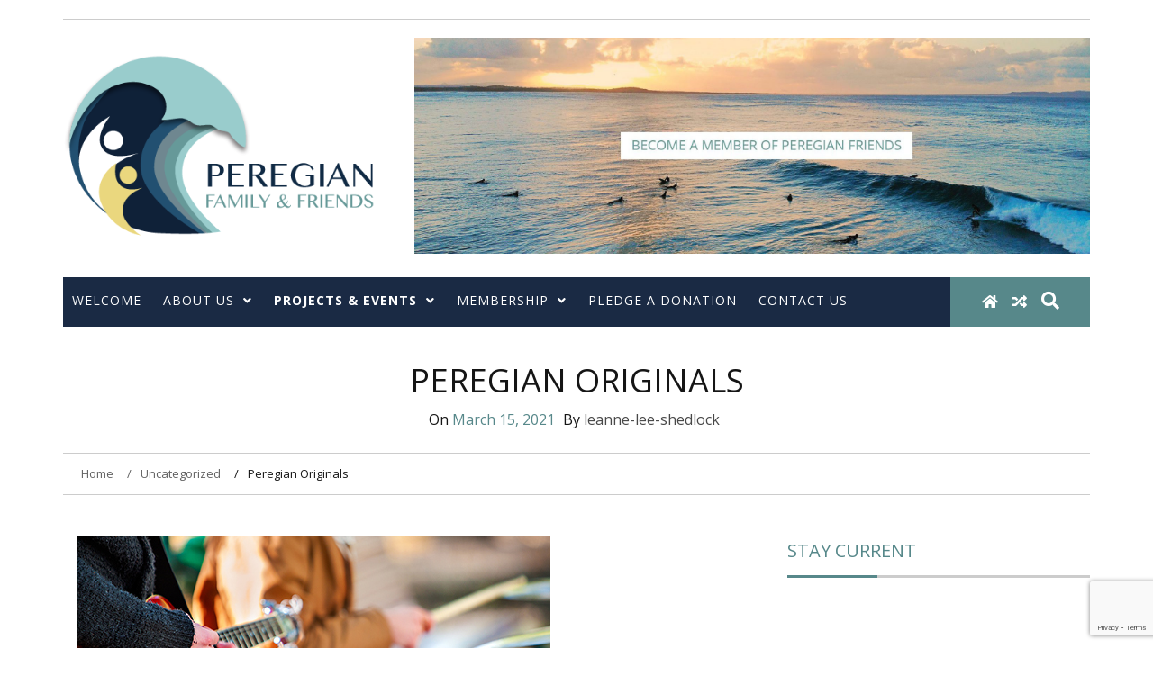

--- FILE ---
content_type: text/html; charset=UTF-8
request_url: https://www.peregianfriends.com/peregian-originals/
body_size: 18856
content:
    <!DOCTYPE html>
    <html lang="en-US">



<head>


	        <meta charset="UTF-8">
        <meta name="viewport" content="width=device-width, initial-scale=1">
        <link rel="profile" href="http://gmpg.org/xfn/11">
        <link rel="pingback" href="https://www.peregianfriends.com/xmlrpc.php">

<meta name='robots' content='index, follow, max-image-preview:large, max-snippet:-1, max-video-preview:-1' />

	<!-- This site is optimized with the Yoast SEO plugin v26.7 - https://yoast.com/wordpress/plugins/seo/ -->
	<title>Peregian Originals - Peregian Family &amp; Friends</title>
	<link rel="canonical" href="https://www.peregianfriends.com/peregian-originals/" />
	<meta property="og:locale" content="en_US" />
	<meta property="og:type" content="article" />
	<meta property="og:title" content="Peregian Originals - Peregian Family &amp; Friends" />
	<meta property="og:url" content="https://www.peregianfriends.com/peregian-originals/" />
	<meta property="og:site_name" content="Peregian Family &amp; Friends" />
	<meta property="article:published_time" content="2021-03-15T03:30:49+00:00" />
	<meta property="article:modified_time" content="2021-06-21T10:34:31+00:00" />
	<meta property="og:image" content="https://www.peregianfriends.com/wp-content/uploads/2021/03/Festival2sml.jpg" />
	<meta property="og:image:width" content="525" />
	<meta property="og:image:height" content="295" />
	<meta property="og:image:type" content="image/jpeg" />
	<meta name="author" content="Leanne Lee-Shedlock" />
	<meta name="twitter:card" content="summary_large_image" />
	<meta name="twitter:label1" content="Written by" />
	<meta name="twitter:data1" content="Leanne Lee-Shedlock" />
	<script type="application/ld+json" class="yoast-schema-graph">{"@context":"https://schema.org","@graph":[{"@type":"Article","@id":"https://www.peregianfriends.com/peregian-originals/#article","isPartOf":{"@id":"https://www.peregianfriends.com/peregian-originals/"},"author":{"name":"Leanne Lee-Shedlock","@id":"https://www.peregianfriends.com/#/schema/person/6932001119c8236ed5490cbaeb8bf543"},"headline":"Peregian Originals","datePublished":"2021-03-15T03:30:49+00:00","dateModified":"2021-06-21T10:34:31+00:00","mainEntityOfPage":{"@id":"https://www.peregianfriends.com/peregian-originals/"},"wordCount":2,"publisher":{"@id":"https://www.peregianfriends.com/#organization"},"image":{"@id":"https://www.peregianfriends.com/peregian-originals/#primaryimage"},"thumbnailUrl":"https://www.peregianfriends.com/wp-content/uploads/2021/03/Festival2sml.jpg","inLanguage":"en-US"},{"@type":"WebPage","@id":"https://www.peregianfriends.com/peregian-originals/","url":"https://www.peregianfriends.com/peregian-originals/","name":"Peregian Originals - Peregian Family &amp; Friends","isPartOf":{"@id":"https://www.peregianfriends.com/#website"},"primaryImageOfPage":{"@id":"https://www.peregianfriends.com/peregian-originals/#primaryimage"},"image":{"@id":"https://www.peregianfriends.com/peregian-originals/#primaryimage"},"thumbnailUrl":"https://www.peregianfriends.com/wp-content/uploads/2021/03/Festival2sml.jpg","datePublished":"2021-03-15T03:30:49+00:00","dateModified":"2021-06-21T10:34:31+00:00","breadcrumb":{"@id":"https://www.peregianfriends.com/peregian-originals/#breadcrumb"},"inLanguage":"en-US","potentialAction":[{"@type":"ReadAction","target":["https://www.peregianfriends.com/peregian-originals/"]}]},{"@type":"ImageObject","inLanguage":"en-US","@id":"https://www.peregianfriends.com/peregian-originals/#primaryimage","url":"https://www.peregianfriends.com/wp-content/uploads/2021/03/Festival2sml.jpg","contentUrl":"https://www.peregianfriends.com/wp-content/uploads/2021/03/Festival2sml.jpg","width":525,"height":295},{"@type":"BreadcrumbList","@id":"https://www.peregianfriends.com/peregian-originals/#breadcrumb","itemListElement":[{"@type":"ListItem","position":1,"name":"Home","item":"https://www.peregianfriends.com/"},{"@type":"ListItem","position":2,"name":"Peregian Originals"}]},{"@type":"WebSite","@id":"https://www.peregianfriends.com/#website","url":"https://www.peregianfriends.com/","name":"Peregian Family &amp; Friends","description":"Connecting Our Community","publisher":{"@id":"https://www.peregianfriends.com/#organization"},"potentialAction":[{"@type":"SearchAction","target":{"@type":"EntryPoint","urlTemplate":"https://www.peregianfriends.com/?s={search_term_string}"},"query-input":{"@type":"PropertyValueSpecification","valueRequired":true,"valueName":"search_term_string"}}],"inLanguage":"en-US"},{"@type":"Organization","@id":"https://www.peregianfriends.com/#organization","name":"Peregian Family &amp; Friends","url":"https://www.peregianfriends.com/","logo":{"@type":"ImageObject","inLanguage":"en-US","@id":"https://www.peregianfriends.com/#/schema/logo/image/","url":"https://www.peregianfriends.com/wp-content/uploads/2021/03/cropped-web-logo2-1.png","contentUrl":"https://www.peregianfriends.com/wp-content/uploads/2021/03/cropped-web-logo2-1.png","width":437,"height":250,"caption":"Peregian Family &amp; Friends"},"image":{"@id":"https://www.peregianfriends.com/#/schema/logo/image/"}},{"@type":"Person","@id":"https://www.peregianfriends.com/#/schema/person/6932001119c8236ed5490cbaeb8bf543","name":"Leanne Lee-Shedlock","image":{"@type":"ImageObject","inLanguage":"en-US","@id":"https://www.peregianfriends.com/#/schema/person/image/","url":"https://secure.gravatar.com/avatar/c4dece1ad28e007b5346b998e035b882ad55a199212a16c008740eebba1fb66a?s=96&d=mm&r=g","contentUrl":"https://secure.gravatar.com/avatar/c4dece1ad28e007b5346b998e035b882ad55a199212a16c008740eebba1fb66a?s=96&d=mm&r=g","caption":"Leanne Lee-Shedlock"},"url":"https://www.peregianfriends.com/author/leanne-lee-shedlock/"}]}</script>
	<!-- / Yoast SEO plugin. -->


<link rel='dns-prefetch' href='//fonts.googleapis.com' />
<link rel='dns-prefetch' href='//www.googletagmanager.com' />
<link rel="alternate" type="application/rss+xml" title="Peregian Family &amp; Friends &raquo; Feed" href="https://www.peregianfriends.com/feed/" />
<link rel="alternate" type="application/rss+xml" title="Peregian Family &amp; Friends &raquo; Comments Feed" href="https://www.peregianfriends.com/comments/feed/" />
<link rel="alternate" title="oEmbed (JSON)" type="application/json+oembed" href="https://www.peregianfriends.com/wp-json/oembed/1.0/embed?url=https%3A%2F%2Fwww.peregianfriends.com%2Fperegian-originals%2F" />
<link rel="alternate" title="oEmbed (XML)" type="text/xml+oembed" href="https://www.peregianfriends.com/wp-json/oembed/1.0/embed?url=https%3A%2F%2Fwww.peregianfriends.com%2Fperegian-originals%2F&#038;format=xml" />
<style id='wp-img-auto-sizes-contain-inline-css' type='text/css'>
img:is([sizes=auto i],[sizes^="auto," i]){contain-intrinsic-size:3000px 1500px}
/*# sourceURL=wp-img-auto-sizes-contain-inline-css */
</style>
<style id='wp-emoji-styles-inline-css' type='text/css'>

	img.wp-smiley, img.emoji {
		display: inline !important;
		border: none !important;
		box-shadow: none !important;
		height: 1em !important;
		width: 1em !important;
		margin: 0 0.07em !important;
		vertical-align: -0.1em !important;
		background: none !important;
		padding: 0 !important;
	}
/*# sourceURL=wp-emoji-styles-inline-css */
</style>
<style id='wp-block-library-inline-css' type='text/css'>
:root{--wp-block-synced-color:#7a00df;--wp-block-synced-color--rgb:122,0,223;--wp-bound-block-color:var(--wp-block-synced-color);--wp-editor-canvas-background:#ddd;--wp-admin-theme-color:#007cba;--wp-admin-theme-color--rgb:0,124,186;--wp-admin-theme-color-darker-10:#006ba1;--wp-admin-theme-color-darker-10--rgb:0,107,160.5;--wp-admin-theme-color-darker-20:#005a87;--wp-admin-theme-color-darker-20--rgb:0,90,135;--wp-admin-border-width-focus:2px}@media (min-resolution:192dpi){:root{--wp-admin-border-width-focus:1.5px}}.wp-element-button{cursor:pointer}:root .has-very-light-gray-background-color{background-color:#eee}:root .has-very-dark-gray-background-color{background-color:#313131}:root .has-very-light-gray-color{color:#eee}:root .has-very-dark-gray-color{color:#313131}:root .has-vivid-green-cyan-to-vivid-cyan-blue-gradient-background{background:linear-gradient(135deg,#00d084,#0693e3)}:root .has-purple-crush-gradient-background{background:linear-gradient(135deg,#34e2e4,#4721fb 50%,#ab1dfe)}:root .has-hazy-dawn-gradient-background{background:linear-gradient(135deg,#faaca8,#dad0ec)}:root .has-subdued-olive-gradient-background{background:linear-gradient(135deg,#fafae1,#67a671)}:root .has-atomic-cream-gradient-background{background:linear-gradient(135deg,#fdd79a,#004a59)}:root .has-nightshade-gradient-background{background:linear-gradient(135deg,#330968,#31cdcf)}:root .has-midnight-gradient-background{background:linear-gradient(135deg,#020381,#2874fc)}:root{--wp--preset--font-size--normal:16px;--wp--preset--font-size--huge:42px}.has-regular-font-size{font-size:1em}.has-larger-font-size{font-size:2.625em}.has-normal-font-size{font-size:var(--wp--preset--font-size--normal)}.has-huge-font-size{font-size:var(--wp--preset--font-size--huge)}.has-text-align-center{text-align:center}.has-text-align-left{text-align:left}.has-text-align-right{text-align:right}.has-fit-text{white-space:nowrap!important}#end-resizable-editor-section{display:none}.aligncenter{clear:both}.items-justified-left{justify-content:flex-start}.items-justified-center{justify-content:center}.items-justified-right{justify-content:flex-end}.items-justified-space-between{justify-content:space-between}.screen-reader-text{border:0;clip-path:inset(50%);height:1px;margin:-1px;overflow:hidden;padding:0;position:absolute;width:1px;word-wrap:normal!important}.screen-reader-text:focus{background-color:#ddd;clip-path:none;color:#444;display:block;font-size:1em;height:auto;left:5px;line-height:normal;padding:15px 23px 14px;text-decoration:none;top:5px;width:auto;z-index:100000}html :where(.has-border-color){border-style:solid}html :where([style*=border-top-color]){border-top-style:solid}html :where([style*=border-right-color]){border-right-style:solid}html :where([style*=border-bottom-color]){border-bottom-style:solid}html :where([style*=border-left-color]){border-left-style:solid}html :where([style*=border-width]){border-style:solid}html :where([style*=border-top-width]){border-top-style:solid}html :where([style*=border-right-width]){border-right-style:solid}html :where([style*=border-bottom-width]){border-bottom-style:solid}html :where([style*=border-left-width]){border-left-style:solid}html :where(img[class*=wp-image-]){height:auto;max-width:100%}:where(figure){margin:0 0 1em}html :where(.is-position-sticky){--wp-admin--admin-bar--position-offset:var(--wp-admin--admin-bar--height,0px)}@media screen and (max-width:600px){html :where(.is-position-sticky){--wp-admin--admin-bar--position-offset:0px}}

/*# sourceURL=wp-block-library-inline-css */
</style><style id='global-styles-inline-css' type='text/css'>
:root{--wp--preset--aspect-ratio--square: 1;--wp--preset--aspect-ratio--4-3: 4/3;--wp--preset--aspect-ratio--3-4: 3/4;--wp--preset--aspect-ratio--3-2: 3/2;--wp--preset--aspect-ratio--2-3: 2/3;--wp--preset--aspect-ratio--16-9: 16/9;--wp--preset--aspect-ratio--9-16: 9/16;--wp--preset--color--black: #000000;--wp--preset--color--cyan-bluish-gray: #abb8c3;--wp--preset--color--white: #ffffff;--wp--preset--color--pale-pink: #f78da7;--wp--preset--color--vivid-red: #cf2e2e;--wp--preset--color--luminous-vivid-orange: #ff6900;--wp--preset--color--luminous-vivid-amber: #fcb900;--wp--preset--color--light-green-cyan: #7bdcb5;--wp--preset--color--vivid-green-cyan: #00d084;--wp--preset--color--pale-cyan-blue: #8ed1fc;--wp--preset--color--vivid-cyan-blue: #0693e3;--wp--preset--color--vivid-purple: #9b51e0;--wp--preset--gradient--vivid-cyan-blue-to-vivid-purple: linear-gradient(135deg,rgb(6,147,227) 0%,rgb(155,81,224) 100%);--wp--preset--gradient--light-green-cyan-to-vivid-green-cyan: linear-gradient(135deg,rgb(122,220,180) 0%,rgb(0,208,130) 100%);--wp--preset--gradient--luminous-vivid-amber-to-luminous-vivid-orange: linear-gradient(135deg,rgb(252,185,0) 0%,rgb(255,105,0) 100%);--wp--preset--gradient--luminous-vivid-orange-to-vivid-red: linear-gradient(135deg,rgb(255,105,0) 0%,rgb(207,46,46) 100%);--wp--preset--gradient--very-light-gray-to-cyan-bluish-gray: linear-gradient(135deg,rgb(238,238,238) 0%,rgb(169,184,195) 100%);--wp--preset--gradient--cool-to-warm-spectrum: linear-gradient(135deg,rgb(74,234,220) 0%,rgb(151,120,209) 20%,rgb(207,42,186) 40%,rgb(238,44,130) 60%,rgb(251,105,98) 80%,rgb(254,248,76) 100%);--wp--preset--gradient--blush-light-purple: linear-gradient(135deg,rgb(255,206,236) 0%,rgb(152,150,240) 100%);--wp--preset--gradient--blush-bordeaux: linear-gradient(135deg,rgb(254,205,165) 0%,rgb(254,45,45) 50%,rgb(107,0,62) 100%);--wp--preset--gradient--luminous-dusk: linear-gradient(135deg,rgb(255,203,112) 0%,rgb(199,81,192) 50%,rgb(65,88,208) 100%);--wp--preset--gradient--pale-ocean: linear-gradient(135deg,rgb(255,245,203) 0%,rgb(182,227,212) 50%,rgb(51,167,181) 100%);--wp--preset--gradient--electric-grass: linear-gradient(135deg,rgb(202,248,128) 0%,rgb(113,206,126) 100%);--wp--preset--gradient--midnight: linear-gradient(135deg,rgb(2,3,129) 0%,rgb(40,116,252) 100%);--wp--preset--font-size--small: 13px;--wp--preset--font-size--medium: 20px;--wp--preset--font-size--large: 36px;--wp--preset--font-size--x-large: 42px;--wp--preset--spacing--20: 0.44rem;--wp--preset--spacing--30: 0.67rem;--wp--preset--spacing--40: 1rem;--wp--preset--spacing--50: 1.5rem;--wp--preset--spacing--60: 2.25rem;--wp--preset--spacing--70: 3.38rem;--wp--preset--spacing--80: 5.06rem;--wp--preset--shadow--natural: 6px 6px 9px rgba(0, 0, 0, 0.2);--wp--preset--shadow--deep: 12px 12px 50px rgba(0, 0, 0, 0.4);--wp--preset--shadow--sharp: 6px 6px 0px rgba(0, 0, 0, 0.2);--wp--preset--shadow--outlined: 6px 6px 0px -3px rgb(255, 255, 255), 6px 6px rgb(0, 0, 0);--wp--preset--shadow--crisp: 6px 6px 0px rgb(0, 0, 0);}:where(.is-layout-flex){gap: 0.5em;}:where(.is-layout-grid){gap: 0.5em;}body .is-layout-flex{display: flex;}.is-layout-flex{flex-wrap: wrap;align-items: center;}.is-layout-flex > :is(*, div){margin: 0;}body .is-layout-grid{display: grid;}.is-layout-grid > :is(*, div){margin: 0;}:where(.wp-block-columns.is-layout-flex){gap: 2em;}:where(.wp-block-columns.is-layout-grid){gap: 2em;}:where(.wp-block-post-template.is-layout-flex){gap: 1.25em;}:where(.wp-block-post-template.is-layout-grid){gap: 1.25em;}.has-black-color{color: var(--wp--preset--color--black) !important;}.has-cyan-bluish-gray-color{color: var(--wp--preset--color--cyan-bluish-gray) !important;}.has-white-color{color: var(--wp--preset--color--white) !important;}.has-pale-pink-color{color: var(--wp--preset--color--pale-pink) !important;}.has-vivid-red-color{color: var(--wp--preset--color--vivid-red) !important;}.has-luminous-vivid-orange-color{color: var(--wp--preset--color--luminous-vivid-orange) !important;}.has-luminous-vivid-amber-color{color: var(--wp--preset--color--luminous-vivid-amber) !important;}.has-light-green-cyan-color{color: var(--wp--preset--color--light-green-cyan) !important;}.has-vivid-green-cyan-color{color: var(--wp--preset--color--vivid-green-cyan) !important;}.has-pale-cyan-blue-color{color: var(--wp--preset--color--pale-cyan-blue) !important;}.has-vivid-cyan-blue-color{color: var(--wp--preset--color--vivid-cyan-blue) !important;}.has-vivid-purple-color{color: var(--wp--preset--color--vivid-purple) !important;}.has-black-background-color{background-color: var(--wp--preset--color--black) !important;}.has-cyan-bluish-gray-background-color{background-color: var(--wp--preset--color--cyan-bluish-gray) !important;}.has-white-background-color{background-color: var(--wp--preset--color--white) !important;}.has-pale-pink-background-color{background-color: var(--wp--preset--color--pale-pink) !important;}.has-vivid-red-background-color{background-color: var(--wp--preset--color--vivid-red) !important;}.has-luminous-vivid-orange-background-color{background-color: var(--wp--preset--color--luminous-vivid-orange) !important;}.has-luminous-vivid-amber-background-color{background-color: var(--wp--preset--color--luminous-vivid-amber) !important;}.has-light-green-cyan-background-color{background-color: var(--wp--preset--color--light-green-cyan) !important;}.has-vivid-green-cyan-background-color{background-color: var(--wp--preset--color--vivid-green-cyan) !important;}.has-pale-cyan-blue-background-color{background-color: var(--wp--preset--color--pale-cyan-blue) !important;}.has-vivid-cyan-blue-background-color{background-color: var(--wp--preset--color--vivid-cyan-blue) !important;}.has-vivid-purple-background-color{background-color: var(--wp--preset--color--vivid-purple) !important;}.has-black-border-color{border-color: var(--wp--preset--color--black) !important;}.has-cyan-bluish-gray-border-color{border-color: var(--wp--preset--color--cyan-bluish-gray) !important;}.has-white-border-color{border-color: var(--wp--preset--color--white) !important;}.has-pale-pink-border-color{border-color: var(--wp--preset--color--pale-pink) !important;}.has-vivid-red-border-color{border-color: var(--wp--preset--color--vivid-red) !important;}.has-luminous-vivid-orange-border-color{border-color: var(--wp--preset--color--luminous-vivid-orange) !important;}.has-luminous-vivid-amber-border-color{border-color: var(--wp--preset--color--luminous-vivid-amber) !important;}.has-light-green-cyan-border-color{border-color: var(--wp--preset--color--light-green-cyan) !important;}.has-vivid-green-cyan-border-color{border-color: var(--wp--preset--color--vivid-green-cyan) !important;}.has-pale-cyan-blue-border-color{border-color: var(--wp--preset--color--pale-cyan-blue) !important;}.has-vivid-cyan-blue-border-color{border-color: var(--wp--preset--color--vivid-cyan-blue) !important;}.has-vivid-purple-border-color{border-color: var(--wp--preset--color--vivid-purple) !important;}.has-vivid-cyan-blue-to-vivid-purple-gradient-background{background: var(--wp--preset--gradient--vivid-cyan-blue-to-vivid-purple) !important;}.has-light-green-cyan-to-vivid-green-cyan-gradient-background{background: var(--wp--preset--gradient--light-green-cyan-to-vivid-green-cyan) !important;}.has-luminous-vivid-amber-to-luminous-vivid-orange-gradient-background{background: var(--wp--preset--gradient--luminous-vivid-amber-to-luminous-vivid-orange) !important;}.has-luminous-vivid-orange-to-vivid-red-gradient-background{background: var(--wp--preset--gradient--luminous-vivid-orange-to-vivid-red) !important;}.has-very-light-gray-to-cyan-bluish-gray-gradient-background{background: var(--wp--preset--gradient--very-light-gray-to-cyan-bluish-gray) !important;}.has-cool-to-warm-spectrum-gradient-background{background: var(--wp--preset--gradient--cool-to-warm-spectrum) !important;}.has-blush-light-purple-gradient-background{background: var(--wp--preset--gradient--blush-light-purple) !important;}.has-blush-bordeaux-gradient-background{background: var(--wp--preset--gradient--blush-bordeaux) !important;}.has-luminous-dusk-gradient-background{background: var(--wp--preset--gradient--luminous-dusk) !important;}.has-pale-ocean-gradient-background{background: var(--wp--preset--gradient--pale-ocean) !important;}.has-electric-grass-gradient-background{background: var(--wp--preset--gradient--electric-grass) !important;}.has-midnight-gradient-background{background: var(--wp--preset--gradient--midnight) !important;}.has-small-font-size{font-size: var(--wp--preset--font-size--small) !important;}.has-medium-font-size{font-size: var(--wp--preset--font-size--medium) !important;}.has-large-font-size{font-size: var(--wp--preset--font-size--large) !important;}.has-x-large-font-size{font-size: var(--wp--preset--font-size--x-large) !important;}
/*# sourceURL=global-styles-inline-css */
</style>

<style id='classic-theme-styles-inline-css' type='text/css'>
/*! This file is auto-generated */
.wp-block-button__link{color:#fff;background-color:#32373c;border-radius:9999px;box-shadow:none;text-decoration:none;padding:calc(.667em + 2px) calc(1.333em + 2px);font-size:1.125em}.wp-block-file__button{background:#32373c;color:#fff;text-decoration:none}
/*# sourceURL=/wp-includes/css/classic-themes.min.css */
</style>
<link rel='stylesheet' id='pb-accordion-blocks-style-css' href='https://www.peregianfriends.com/wp-content/cache/autoptimize/css/autoptimize_single_65198a2456e7257f1253c005eb32516e.css?ver=1.5.0' type='text/css' media='all' />
<link rel='stylesheet' id='contact-form-7-css' href='https://www.peregianfriends.com/wp-content/cache/autoptimize/css/autoptimize_single_64ac31699f5326cb3c76122498b76f66.css?ver=6.1.4' type='text/css' media='all' />
<link rel='stylesheet' id='swpm.common-css' href='https://www.peregianfriends.com/wp-content/cache/autoptimize/css/autoptimize_single_6466e6ec38503f1cc5a38c2f9939132e.css?ver=4.6.9' type='text/css' media='all' />
<link rel='stylesheet' id='stripe-handler-ng-style-css' href='https://www.peregianfriends.com/wp-content/cache/autoptimize/css/autoptimize_single_aa4b8db3479519b496c29ed10208f545.css?ver=2.0.96' type='text/css' media='all' />
<link rel='stylesheet' id='jquery-slick-css-css' href='https://www.peregianfriends.com/wp-content/cache/autoptimize/css/autoptimize_single_13b1b6672b8cfb0d9ae7f899f1c42875.css?ver=3.4.0' type='text/css' media='all' />
<link rel='stylesheet' id='jquery-slick-theme-css' href='https://www.peregianfriends.com/wp-content/cache/autoptimize/css/autoptimize_single_862c0b6d1ed6f4da198d3850f1e5725e.css?ver=3.4.0' type='text/css' media='all' />
<link rel='stylesheet' id='emag-style-css' href='https://www.peregianfriends.com/wp-content/cache/autoptimize/css/autoptimize_single_09ee066c45142f3d4d08f2b6c262717c.css?ver=666215a4c22c8a0ee06b717e6a33db76' type='text/css' media='all' />
<link rel='stylesheet' id='emag-google-fonts-css' href='https://fonts.googleapis.com/css?family=Open+Sans%3A400%2C400italic%2C600%2C700%7COpen+Sans%3A400%2C400italic%2C600%2C700%7COpen+Sans%3A400%2C400italic%2C600%2C700&#038;ver=666215a4c22c8a0ee06b717e6a33db76' type='text/css' media='all' />
<script type="text/javascript" src="https://www.peregianfriends.com/wp-includes/js/jquery/jquery.min.js?ver=3.7.1" id="jquery-core-js"></script>
<script type="text/javascript" src="https://www.peregianfriends.com/wp-includes/js/jquery/jquery-migrate.min.js?ver=3.4.1" id="jquery-migrate-js"></script>
<link rel="https://api.w.org/" href="https://www.peregianfriends.com/wp-json/" /><link rel="alternate" title="JSON" type="application/json" href="https://www.peregianfriends.com/wp-json/wp/v2/posts/110" /><link rel="EditURI" type="application/rsd+xml" title="RSD" href="https://www.peregianfriends.com/xmlrpc.php?rsd" />

<link rel='shortlink' href='https://www.peregianfriends.com/?p=110' />
		<!-- Custom Logo: hide header text -->
		<style id="custom-logo-css" type="text/css">
			.site-title, .site-description {
				position: absolute;
				clip-path: inset(50%);
			}
		</style>
		<meta name="generator" content="Site Kit by Google 1.170.0" />        <script type="text/javascript">
            jQuery(document).ready(function($) {
                $('#respond').html('<div class="swpm-login-to-comment-msg">Please login to comment.</div>');
            });
        </script>
                <style type="text/css">
        /*=====COLOR OPTION=====*/

        /*Color*/
        /*----------------------------------*/
        /*background color*/ 
                  body:not(.home) #page .site-content, 
          body.home.blog #page .site-content {
            background-color: #ffffff;
          }
                    section.wrapper-slider .slide-pager .cycle-pager-active,
            section.wrapper-slider .slide-pager .cycle-pager-active:visited,
            section.wrapper-slider .slide-pager .cycle-pager-active:hover,
            section.wrapper-slider .slide-pager .cycle-pager-active:focus,
            section.wrapper-slider .slide-pager .cycle-pager-active:active,
            .title-divider,
            .title-divider:visited,
            .block-overlay-hover,
            .block-overlay-hover:visited,
            #gmaptoggle,
            #gmaptoggle:visited,
            .evision-back-to-top,
            .evision-back-to-top:visited,
            .search-form .search-submit,
            .search-form .search-submit:visited,
            .widget_calendar tbody a,
            .widget_calendar tbody a:visited,
            .wrap-portfolio .button.is-checked,
            .button.button-outline:hover, 
            .button.button-outline:focus, 
            .button.button-outline:active,
            .radius-thumb-holder,
            .radius-thumb-holder:before,
            .radius-thumb-holder:hover:before, 
            .radius-thumb-holder:focus:before, 
            .radius-thumb-holder:active:before,
            #pbCloseBtn:hover:before,
            .slide-pager .cycle-pager-active, 
            .slick-dots .slick-active button,
            .slide-pager span:hover,
            .featurepost .latestpost-footer .moredetail a,
            .featurepost .latestpost-footer .moredetail a:visited,
            #load-wrap,
            .back-tonav,
            .back-tonav:visited,
            .wrap-service .box-container .box-inner:hover .box-content, 
            .wrap-service .box-container .box-inner:focus .box-content,
            .top-header .noticebar .notice-title,
            .nav-buttons,
            .widget .widgettitle:after,
            .widget .widget-title:after,
            .widget .search-form .search-submit,
            .main-navigation.sec-main-navigation ul li.current_page_item:before,
            .comments-area input[type="submit"],
            .top-header .timer,
            .woocommerce #respond input#submit, 
            .woocommerce a.button, 
            .woocommerce button.button, 
            .woocommerce input.button,
            .woocommerce #respond input#submit:focus, 
            .woocommerce a.button:focus, 
            .woocommerce button.button:focus, 
            .woocommerce input.button:focus,
            .woocommerce .cart .button, 
            .woocommerce .cart input.button,
            .woocommerce li.product a.button,
            .woocommerce a.button.alt{
              background-color: #57888a;
            }

            .widget-title,
            .widgettitle,
            .wrapper-slider,
            .flip-container .front,
            .flip-container .back{
              border-color: #57888a; /*#2e5077*/
            }

            @media screen and (min-width: 768px){
            .main-navigation .current_page_item > a:after,
            .main-navigation .current-menu-item > a:after,
            .main-navigation .current_page_ancestor > a:after,
            .main-navigation li.active > a:after,
            .main-navigation li.active > a:after,
            .main-navigation li.active > a:after,
            .main-navigation li.current_page_parent a:after {
                background-color: #57888a;
              }
            }

            .latestpost-footer .moredetail a,
            .latestpost-footer .moredetail a:visited{
              color: #57888a;
            }
                    /*Site identity / logo & tagline*/
            .site-header .wrapper-site-identity .site-title a,
            .site-header .wrapper-site-identity .site-title a:visited,
            .site-header .wrapper-site-identity .site-description,
            .page-inner-title .entry-header time {
              color: #57888a; /*#545C68*/
            }
                    /*Main Titile*/
            .title-section h2,
            .latestpost-content h3 a,
            .latestpost-content h3 a:visited,
            .widget .widgettitle,
            .widget .widget-title {
              color: #57888a;
            }
                    /*Menu*/
            .main-navigation a,
            .main-navigation a:visited,
            .main-navigation.sec-main-navigation ul ul li a {
              color: #fff;
            }
            #sec-menu-toggle,
            #menu-toggle-secondary,
            #menu-toggle-close-sec,
            #mobile-menu-toggle-close,{
              color: #fff;
            }

                    /*Menu*/
            .wrap-nav .wrap-inner,
            .main-navigation.sec-main-navigation ul,
            .main-navigation.sec-main-navigation ul ul {
              background-color: #1a2a44;
            }
            .main-navigation.sec-main-navigation ul ul a{
            border-color: #1a2a44;
            }
                    /*Text over image*/
            .wrapper-slider .slide-item .slider-title a,
            .wrapper-slider .slide-item .slider-title a:visited,
            .wrapper-slider .slide-item .container-fluid,
            .wrapper-slider .slide-item .text-content,
            .wrap-popportfolio,
            h2.block-post-title a,
            .wrap-popportfolio a.line-btn,
            .wrap-popportfolio a.line-btn:visited,
            .wrap-info,
            .wrap-info .title-section h2,
            .wrap-info a.line-btn,
            .wrap-info a.line-btn:visited,
            .bannerbg,
            .bannerbg h2,
            .bannerbg .title-section h2,
            .bannerbg .title-section h3,
            .bannerbg .content-area h2 a,
            .bannerbg .content-area .content-text,
            .bannerbg .button.button-outline,
            .bannerbg .button.button-outline:visited,
            .testimonial-slider .slide-item .text-content,
            .testimonial-slider .slider-title a, 
            .testimonial-slider .slider-title a:visited,
            .entry-inner .posted-on a,
            .entry-inner .cat-links a, 
            .entry-inner .tags-links a, 
            .entry-inner .comments-link a {
              color: #ffffff;
            }

            .wrapper-slider .slide-pager span,
            .wrapper-slider .slide-pager span:visited,
            .bannerbg .title-divider{
              background-color: #ffffff;
            }

            .testimonial-slider .banner-content-holder,
            .bannerbg .button.button-outline,
            .bannerbg .button.button-outline:visited{
              border-color: #ffffff;
            }

            .testimonial-slider .thumb-holder > img:hover,
            .testimonial-slider .thumb-holder > img:focus{
              box-shadow: 0 0 0 3px #ffffff;
            }
                    /*Button standard*/
            .button,
            button,
            html input[type="button"],
            input[type="button"],
            input[type="reset"],
            input[type="submit"],
            button:visited,
            .button:visited,
            input[type="button"]:visited,
            input[type="reset"]:visited,
            input[type="submit"]:visited,
            .search-section button.pageselect,
            .search-section button.pageselect:visited {
              background: #669999;
            }
                    /*Link color*/
            .posted-on a,
            .cat-links a,
            .tags-links a,
            .comments-link a,
            .edit-link a,
            .nav-links .nav-previous a,
            .nav-links .nav-next a,
            .comment-metadata a,
            .pingback .edit-link a {
              color: #669999;
            }
                    /*Hover*/
            /*----------------------------------*/

            /*Primary hover*/
              a:hover,
              a:focus,
              a:active,
              h1 a:hover,
              h1 a:focus,
              h1 a:active,
              h2 a:hover,
              h2 a:focus,
              h2 a:active,
              h3 a:hover,
              h3 a:focus,
              h3 a:active,
              h4 a:hover,
              h4 a:focus,
              h4 a:active,
              h5 a:hover,
              h5 a:focus,
              h5 a:active,
              h6 a:hover,
              h6 a:focus,
              h6 a:active,
              .contact-widget ul li a:hover,
              .contact-widget ul li a:focus,
              .contact-widget ul li a:active,
              .contact-widget ul li a:hover i,
              .contact-widget ul li a:focus i,
              .contact-widget ul li a:active i,
              .site-title a:hover,
              .site-title a:focus,
              .site-title a:active,
              .main-navigation li:hover > a,
              .main-navigation li:focus > a,
              .main-navigation li:active > a,
              .main-navigation ul ul a:hover,
              .main-navigation ul ul a:focus,
              .main-navigation ul ul a:active,
              .wrapper-slider .slide-item .slider-title a:hover,
              .wrapper-slider .slide-item .slider-title a:focus,
              .wrapper-slider .slide-item .slider-title a:active,
              .latestpost-content h3 a:hover,
              .latestpost-content h3 a:focus,
              .latestpost-content h3 a:active,
              .latestpost-footer a:hover,
              .latestpost-footer a:focus,
              .latestpost-footer a:active,
              .latestpost-footer a:hover i,
              .latestpost-footer a:focus i,
              .latestpost-footer a:active i,
              .posted-on a:hover,
              .posted-on a:focus,
              .posted-on a:active,
              .cat-links a:hover,
              .cat-links a:focus,
              .cat-links a:active,
              .tags-links a:hover,
              .tags-links a:focus,
              .tags-links a:active,
              .author a:hover,
              .author a:focus,
              .author a:active,
              .comments-link a:hover,
              .comments-link a:focus,
              .comments-link a,
              .edit-link a:hover,
              .edit-link a:focus,
              .edit-link a:active,
              .nav-links .nav-previous a:hover,
              .nav-links .nav-previous a:focus,
              .nav-links .nav-previous a:active,
              .nav-links .nav-next a:hover,
              .nav-links .nav-next a:focus,
              .nav-links .nav-next a:active,
              .widget li a:hover,
              .widget li a:focus,
              .widget li a:active,
              .top-header .noticebar .ticker .slide-item a:hover,
              .site-header .wrapper-site-identity .site-title a:hover,
              .main-navigation a:hover, .main-navigation a:focus, .main-navigation a:active, .main-navigation a:visited:hover, .main-navigation a:visited:focus, .main-navigation a:visited:active,
              .main-navigation.sec-main-navigation ul ul li:hover > a, .main-navigation.sec-main-navigation ul ul li:focus > a, .main-navigation.sec-main-navigation ul ul li:active > a,
              .search-holder .button-search:hover, .search-holder .button-search:hover i,
              .nav-buttons .button-list a:hover i,
              .nav-buttons .button-list button:hover span,
              .site-footer .site-info a:hover, .site-footer .site-info a:focus, .site-footer .site-info a:active,
              .widget li a:hover, .widget li a:focus, .widget li a:active, .widget li a:visited:hover, .widget li a:visited:focus, .widget li a:visited:active,
              .page-inner-title .entry-header.inner-banner-image time:hover, .page-inner-title .entry-header.inner-banner-image time:focus, .page-inner-title .entry-header.inner-banner-image time:active, .page-inner-title .entry-header.inner-banner-image a:hover, .page-inner-title .entry-header.inner-banner-image a:focus, .page-inner-title .entry-header.inner-banner-image a:active,
              .wrap-breadcrumb a:hover, .wrap-breadcrumb a:focus, .wrap-breadcrumb a:active,
              .thumb-post .overlay-post-content a:hover, .thumb-post .overlay-post-content a:focus, .thumb-post .overlay-post-content a:active, .thumb-post .overlay-post-content a:visited:hover, .thumb-post .overlay-post-content a:visited:focus, .thumb-post .overlay-post-content a:visited:active,
              .thumb-post .post-icons a:hover{
                color: #ebd87e; /*#DFB200*/
            }

            .wrapper-slider .controls .slide-prev i:hover,
            .wrapper-slider .controls .slide-prev i:focus,
            .wrapper-slider .controls .slide-prev i:active,
            .wrapper-slider .controls .slide-next i:hover,
            .wrapper-slider .controls .slide-next i:focus,
            .wrapper-slider .controls .slide-next i:active,
            .search-section button.catselect:hover,
            .search-section button.catselect:focus,
            .search-section button.catselect:active,
            .search-section button.pageselect:hover,
            .search-section button.pageselect:focus,
            .search-section button.pageselect:active,
            .wrapper-slider .slide-pager span:hover,
            .wrapper-slider .slide-pager span:focus,
            .wrapper-slider .slide-pager span:active,
            .latestpost-footer .moredetail a:hover,
            .latestpost-footer .moredetail a:focus,
            .latestpost-footer .moredetail a:active,
            .latestpost:hover:after,
            .latestpost:focus:after,
            .latestpost:active:after,
            #gmaptoggle:hover,
            #gmaptoggle:focus,
            #gmaptoggle:active,
            .widget_calendar tbody a:hover,
            .widget_calendar tbody a:focus,
            .widget_calendar tbody a:active,
            .featurepost .latestpost-footer .moredetail a:hover, 
            .featurepost .latestpost-footer .moredetail a:focus,
            .featurepost .latestpost-footer .moredetail a:active,
            .search-form .search-submit:hover,
            .evision-back-to-top:hover, .evision-back-to-top:focus,
            .comments-area input[type="submit"]:hover,
            .comments-area input[type="submit"]:focus,
            .comments-area input[type="submit"]:active,
            .thumb-post .entry-cat-links .cat-links a:hover, .thumb-post .entry-cat-links .cat-links a:focus, .thumb-post .entry-cat-links .cat-links a:active,
            .woocommerce li.product a.button:hover,
            .woocommerce li.product a.button:focus,
            .woocommerce li.product a.button:active,
            .woocommerce #respond input#submit:hover, 
            .woocommerce a.button:hover, 
            .woocommerce button.button:hover, 
            .woocommerce input.button:hover,
            .woocommerce a.button.alt:hover {
              background-color: #ebd87e; /*#DFB200*/
            }

            .wrapper-slider .controls .slide-prev i:hover,
            .wrapper-slider .controls .slide-prev i:focus,
            .wrapper-slider .controls .slide-prev i:active,
            .wrapper-slider .controls .slide-next i:hover,
            .wrapper-slider .controls .slide-next i:focus,
            .wrapper-slider .controls .slide-next i:active,
            .nav-links .nav-previous a:hover,
            .nav-links .nav-previous a:focus,
            .nav-links .nav-previous a:active,
            .nav-links .nav-next a:hover,
            .nav-links .nav-next a:focus,
            .nav-links .nav-next a:active{
              border-color: #ebd87e;
            }
                    /*Button standard*/
            button:hover,
            a.btn:hover,
            a.line-btn:hover,
            input[type="button"]:hover,
            input[type="reset"]:hover,
            input[type="submit"]:hover,
            button:focus,
            a.btn:focus,
            a.line-btn:focus,
            input[type="button"]:focus,
            input[type="reset"]:focus,
            input[type="submit"]:focus,
            button:active,
            a.btn:active,
            a.line-btn:active,
            input[type="button"]:active,
            input[type="reset"]:active,
            input[type="submit"]:active {
              background-color: #669999;
            }

            a.line-btn:hover,
            a.line-btn:focus,
            a.line-btn:active{
              border-color: #669999;
            }
            
         
          /*footer*/
          .wrap-footer{
            background-color: #0f2138; /*#636B6B*/
          }

         
        /*Primary*/
          html, body, p, button, input, select, textarea, pre, code, kbd, tt, var, samp , .main-navigation a, search-input-holder .search-field,
          .site-header .wrapper-site-identity .site-description{
          font-family: 'Open Sans'; /*Lato*/
          }
         
          /*Site identity / logo & tagline*/
          .site-title a,
          .site-header .wrapper-site-identity .site-title a {
          font-family: 'Open Sans'; /*Lato*/
          }
         
          /*Title*/
          h1, h1 a,
          h2, h2 a,
          h3, h3 a,
          h4, h4 a,
          h5, h5 a,
          h6, h6 a,
          .widget .widgettitle, .widget .widget-title,
          .small-right-post-content-list .entry-title a{
            font-family: 'Open Sans'; /*Lato*/
          }
                </style>
    <link rel="icon" href="https://www.peregianfriends.com/wp-content/uploads/2021/03/cropped-web-icon2-01-32x32.png" sizes="32x32" />
<link rel="icon" href="https://www.peregianfriends.com/wp-content/uploads/2021/03/cropped-web-icon2-01-192x192.png" sizes="192x192" />
<link rel="apple-touch-icon" href="https://www.peregianfriends.com/wp-content/uploads/2021/03/cropped-web-icon2-01-180x180.png" />
<meta name="msapplication-TileImage" content="https://www.peregianfriends.com/wp-content/uploads/2021/03/cropped-web-icon2-01-270x270.png" />
		<style type="text/css" id="wp-custom-css">
			.my-custom-style-1 {
	-moz-box-shadow: 1px 1px 0px 0px #e8d87e;
	-webkit-box-shadow: 1px 1px 0px 0px #e8d87e;
	box-shadow: 1px 1px 0px 0px #e8d87e;
	background:-webkit-gradient(linear, left top, left bottom, color-stop(0.05, #e8d87e), color-stop(1, #e8d87e));
	background:-moz-linear-gradient(top, #e8d87e 5%, #e8d87e 100%);
	background:-webkit-linear-gradient(top, #e8d87e 5%, #e8d87e 100%);
	background:-o-linear-gradient(top, #e8d87e 5%, #e8d87e 100%);
	background:-ms-linear-gradient(top, #57888a 5%,#57888a 100%);
	background:linear-gradient(to bottom, #57888a 5%, #57888a 100%);
	filter:progid:DXImageTransform.Microsoft.gradient(startColorstr='#57888a', endColorstr='#378de5',GradientType=0);
	background-color:#57888a;
	-moz-border-radius:5px;
	-webkit-border-radius:5px;
	border-radius:5px;
	border:1px solid #337bc4;
	display:inline-block;
	cursor:pointer;
	color:#ffffff;
	font-family:Open-Sans;
	font-size:15px;
	padding:12px 34px;
	text-decoration:none;
	text-shadow:0px 0px 0px #528ecc;
}		</style>
		
<link rel='stylesheet' id='pluginops-landingpage-style-css-css' href='https://www.peregianfriends.com/wp-content/cache/autoptimize/css/autoptimize_single_5fe1d6de1c409f51d7da5f7ba6ef7ac5.css?ver=1.0' type='text/css' media='all' />
<style id='pluginops-landingpage-style-css-inline-css' type='text/css'>
#ulpb_Row_63700{   min-height:100px; padding:0% 0% 0% 0%;  margin:0% 0% 0% 0%;  
          background-color:#0f2138 ;
          background-image: url();
          background-repeat: no-repeat;
          background-attachment: scroll;
          background-position: center center; 
          background-size: cover; 
        
            display:block }            #ulpb_Row_63700-column1 {width:99%; min-height:100px; 
            background-color:#0f2138 ;
            background-image: url();
            background-repeat: no-repeat;
            background-attachment: scroll;
            background-position: center center; 
            background-size: cover; 
          
         background-color:transparent; margin:0% 0% 0% 0% ;  padding:0% 0% 0% 0% ;  box-shadow: px  px  px  ;    /* Add column custom styling here */  display:inline-block;  min-height:100px; }        
 @media only screen and (min-width : 768px) and (max-width : 1024px) { 
.ulpb_PageBody433 { padding-top:%; padding-bottom:%; padding-left:%; padding-right:%;  }       
        #ulpb_Row_63700 {
         margin-top: 0% !important;
         margin-bottom: 0% !important;
         margin-left: 0% !important;
         margin-right: 0% !important;

         padding-top: 1.5% !important;
         padding-bottom: 1.5% !important;
         padding-left: 1.5% !important;
         padding-right: 1.5% !important;

         min-height: !important;
         display:block
        }
      
        
        #ulpb_Row_63700-column1  {
         width:% !important;
         margin-top: % !important;
         margin-bottom: % !important;
         margin-left: % !important;
         margin-right: % !important;

         padding-top: % !important;
         padding-bottom: % !important;
         padding-left: % !important;
         padding-right: % !important;

         min-height: !important;
         display:inline-block;
         
        }
      
            
              #widget-0-column1-ulpb_Row_63700 {
               margin-top: 0% !important;
               margin-bottom: 0% !important;
               margin-left: 0% !important;
               margin-right: 0% !important;

               padding-top: 1.5% !important;
               padding-bottom: 1.5% !important;
               padding-left: 1.5% !important;
               padding-right: 1.5% !important;
               display: block !important;
              }
              
      #pb_FormBuilder_8840 label {
        font-size: px !important;
      }
      #pb_FormBuilder_8840 button {
        font-size: px !important;
      }
       }  
 @media only screen and (min-width : 320px) and (max-width : 480px) { 
.ulpb_PageBody433 { padding-top:%; padding-bottom:%; padding-left:%; padding-right:%;  }       
      
        #ulpb_Row_63700 {
         margin-top: 0% !important;
         margin-bottom: 0% !important;
         margin-left: 0% !important;
         margin-right: 0% !important;

         padding-top: 1.5% !important;
         padding-bottom: 1.5% !important;
         padding-left: 1.5% !important;
         padding-right: 1.5% !important;

         min-height: !important;
         display:block
        }
        
          #ulpb_Row_63700-column1  {
           width:% !important;
           margin-top: % !important;
           margin-bottom: % !important;
           margin-left: % !important;
           margin-right: % !important;

           padding-top: % !important;
           padding-bottom: % !important;
           padding-left: % !important;
           padding-right: % !important;

           min-height: !important;
           display:inline-block;
           
          }
        
            
             #widget-0-column1-ulpb_Row_63700 {
               margin-top: 0% !important;
               margin-bottom: 0% !important;
               margin-left: 0% !important;
               margin-right: 0% !important;

               padding-top: 1.5% !important;
               padding-bottom: 1.5% !important;
               padding-left: 1.5% !important;
               padding-right: 1.5% !important;
               display: block !important;
              }
              
      #pb_FormBuilder_8840 label {
        font-size: px !important;
      }
      #pb_FormBuilder_8840 button {
        font-size: px !important;
      }
       } 
/*# sourceURL=pluginops-landingpage-style-css-inline-css */
</style>
<link rel='stylesheet' id='landing-page-public-jqueryui-styles-css' href='https://www.peregianfriends.com/wp-content/cache/autoptimize/css/autoptimize_single_cf739c3d40c8cd4d0a7c4784e1d84059.css?ver=all' type='text/css' media='all' />
<link rel='stylesheet' id='pluginops-optin-style-css-433-files_0-css' href='https://www.peregianfriends.com/wp-content/cache/autoptimize/css/autoptimize_single_178b651958ceff556cbc5f355e08bbf1.css?ver=1.0' type='text/css' media='all' />
</head>

<body class="wp-singular post-template-default single single-post postid-110 single-format-standard wp-custom-logo wp-embed-responsive wp-theme-emag-pro piotnetforms-edit evision-right-sidebar group-blog">

    <div id="page" class="site">
    <a class="skip-link screen-reader-text" href="#content">Skip to content</a>
    <header class="wrapper top-header">
        <div class="container">
            <div class="wrap-inner">
                <div class="row">
                                        <div class="col-xs-12 col-sm-12 col-md-6 top-header-right">
                                                    <div class="social-widget evision-social-section social-icon-only bottom-tooltip">
                                <div class="menu-get-social-container"><ul id="social-menu" class="menu"><li id="menu-item-632" class="menu-item menu-item-type-post_type menu-item-object-page menu-item-632"><a href="https://www.peregianfriends.com/privacy-disclaimers/"><span>Privacy &#038; Disclaimers</span></a></li>
<li id="menu-item-1144" class="menu-item menu-item-type-post_type menu-item-object-page menu-item-1144"><a href="https://www.peregianfriends.com/published-media/"><span>Published Media</span></a></li>
<li id="menu-item-669" class="menu-item menu-item-type-post_type menu-item-object-page menu-item-669"><a href="https://www.peregianfriends.com/membership-login-2/membership-account/"><span>Membership Account</span></a></li>
<li id="menu-item-677" class="menu-item menu-item-type-post_type menu-item-object-page menu-item-677"><a href="https://www.peregianfriends.com/membership-login-2/"><span>Member Log In</span></a></li>
<li id="menu-item-685" class="menu-item menu-item-type-post_type menu-item-object-page menu-item-685"><a href="https://www.peregianfriends.com/stripe-checkout-result/"><span>Checkout-Result</span></a></li>
<li id="menu-item-687" class="menu-item menu-item-type-post_type menu-item-object-page menu-item-687"><a href="https://www.peregianfriends.com/products/"><span>Products</span></a></li>
<li id="menu-item-720" class="menu-item menu-item-type-post_type menu-item-object-page menu-item-720"><a href="https://www.peregianfriends.com/membership-renewal/"><span>Membership Renewal</span></a></li>
<li id="menu-item-725" class="menu-item menu-item-type-post_type menu-item-object-page menu-item-725"><a href="https://www.peregianfriends.com/membership-login-2/members-portal/"><span>Members Portal</span></a></li>
<li id="menu-item-627" class="menu-item menu-item-type-post_type menu-item-object-page menu-item-627"><a href="https://www.peregianfriends.com/pledge-a-donation/"><span>Pledge a Donation</span></a></li>
<li id="menu-item-1150" class="menu-item menu-item-type-post_type menu-item-object-page menu-item-1150"><a href="https://www.peregianfriends.com/media-releases/"><span>Media Releases</span></a></li>
<li id="menu-item-1437" class="menu-item menu-item-type-post_type menu-item-object-page menu-item-1437"><a href="https://www.peregianfriends.com/thank-you-for-joining-us/"><span>Thank you for Joining Us</span></a></li>
<li id="menu-item-2799" class="menu-item menu-item-type-post_type menu-item-object-page menu-item-2799"><a href="https://www.peregianfriends.com/events/"><span>Events</span></a></li>
<li id="menu-item-1219" class="menu-item menu-item-type-post_type menu-item-object-page menu-item-1219"><a href="https://www.peregianfriends.com/spirit-of-peregian-gala-under-the-stars/"><span>Spirit Of Peregian Gala Under the Stars 2021</span></a></li>
<li id="menu-item-3456" class="menu-item menu-item-type-post_type menu-item-object-page menu-item-3456"><a href="https://www.peregianfriends.com/?page_id=3448"><span>Gala 2022 Drinks Upgrade</span></a></li>
<li id="menu-item-5117" class="menu-item menu-item-type-post_type menu-item-object-page menu-item-5117"><a href="https://www.peregianfriends.com/spirit-of-peregian-long-lunch-2023-drinks/"><span>Spirit of Peregian Long Lunch 2023 Drinks</span></a></li>
<li id="menu-item-5304" class="menu-item menu-item-type-post_type menu-item-object-page menu-item-5304"><a href="https://www.peregianfriends.com/about-us/"><span>Welcome</span></a></li>
</ul></div>                            </div>
                                                                    </div>
                </div>
            </div>
        </div>
    </header>
    <header id="masthead" class="wrapper wrap-head site-header">
        <div class="wrapper wrapper-site-identity">
            <div class="container">
                <div class="row">
                    <div class="col-xs-12 col-sm-12 col-md-4">
                        <div class="site-branding">
                                                                <p class="site-title"><a href="https://www.peregianfriends.com/" rel="home">Peregian Family &amp; Friends</a></p>
                                                                    <p class="site-description">Connecting Our Community</p>
                                                            <a href="https://www.peregianfriends.com/" class="custom-logo-link" rel="home"><img width="437" height="250" src="https://www.peregianfriends.com/wp-content/uploads/2021/03/cropped-web-logo2-1.png" class="custom-logo" alt="Peregian Family &amp; Friends" decoding="async" fetchpriority="high" srcset="https://www.peregianfriends.com/wp-content/uploads/2021/03/cropped-web-logo2-1.png 437w, https://www.peregianfriends.com/wp-content/uploads/2021/03/cropped-web-logo2-1-300x172.png 300w" sizes="(max-width: 437px) 100vw, 437px" /></a>                        </div><!-- .site-branding -->
                    </div>
                                                                        <div class="col-xs-12 col-sm-12 col-md-8">
                                <div class="ads-section header-right">
                                    <a href= "https://www.peregianfriends.com/membership-join/" target = "_blank">
                                        <noscript><img src="https://www.peregianfriends.com/wp-content/uploads/2021/03/Peregian-Membership-image-e1616386966819.jpg"></noscript><img class="lazyload" src='data:image/svg+xml,%3Csvg%20xmlns=%22http://www.w3.org/2000/svg%22%20viewBox=%220%200%20210%20140%22%3E%3C/svg%3E' data-src="https://www.peregianfriends.com/wp-content/uploads/2021/03/Peregian-Membership-image-e1616386966819.jpg">
                                    </a>
                                </div>
                            </div>
                                        </div>
            </div>
        </div>
    </header><!-- #masthead -->
    <nav class="wrapper wrap-nav">
        <div class="container">
            <div class="wrap-inner">
                <div class="sec-menu">
                    <nav id="sec-site-navigation" class="main-navigation sec-main-navigation" role="navigation" aria-label="secondary-menu">
                    <div class="menu-home-navigation-container"><ul id="primary-menu" class="primary-menu"><li id="menu-item-119" class="menu-item menu-item-type-post_type menu-item-object-page menu-item-119"><a href="https://www.peregianfriends.com/about-us/">Welcome</a></li>
<li id="menu-item-246" class="menu-item menu-item-type-post_type menu-item-object-page menu-item-has-children menu-item-246"><a href="https://www.peregianfriends.com/about-us-2/">About Us</a>
<ul class="sub-menu">
	<li id="menu-item-598" class="menu-item menu-item-type-post_type menu-item-object-page menu-item-598"><a href="https://www.peregianfriends.com/about-us-2/governance/">Governance</a></li>
	<li id="menu-item-594" class="menu-item menu-item-type-post_type menu-item-object-page menu-item-594"><a href="https://www.peregianfriends.com/about-us-2/faqs/">FAQs</a></li>
	<li id="menu-item-418" class="menu-item menu-item-type-post_type menu-item-object-page menu-item-418"><a href="https://www.peregianfriends.com/links/">Links</a></li>
	<li id="menu-item-639" class="menu-item menu-item-type-post_type menu-item-object-page menu-item-639"><a href="https://www.peregianfriends.com/privacy-disclaimers/">Privacy &#038; Disclaimers</a></li>
</ul>
</li>
<li id="menu-item-121" class="menu-item menu-item-type-post_type menu-item-object-page current-menu-ancestor current_page_ancestor menu-item-has-children menu-item-121"><a href="https://www.peregianfriends.com/latest-projects/">Projects &#038; Events</a>
<ul class="sub-menu">
	<li id="menu-item-247" class="menu-item menu-item-type-post_type menu-item-object-page menu-item-247"><a href="https://www.peregianfriends.com/save-our-surfie/">Save Our Surfie</a></li>
	<li id="menu-item-287" class="menu-item menu-item-type-post_type menu-item-object-page menu-item-287"><a href="https://www.peregianfriends.com/latest-projects/safe-peregian-bikeways/">Safe Peregian pathways</a></li>
	<li id="menu-item-286" class="menu-item menu-item-type-post_type menu-item-object-page menu-item-286"><a href="https://www.peregianfriends.com/rural-fire-service-fundraiser/">Rural Fire Service Fundraiser</a></li>
	<li id="menu-item-481" class="menu-item menu-item-type-post_type menu-item-object-page menu-item-481"><a href="https://www.peregianfriends.com/peregian-flight-path-2/">Peregian Flight Path</a></li>
	<li id="menu-item-122" class="menu-item menu-item-type-post_type menu-item-object-page current-menu-ancestor current-menu-parent current_page_parent current_page_ancestor menu-item-has-children menu-item-122"><a href="https://www.peregianfriends.com/events/">Events</a>
	<ul class="sub-menu">
		<li id="menu-item-1227" class="menu-item menu-item-type-post_type menu-item-object-page menu-item-1227"><a href="https://www.peregianfriends.com/spirit-of-peregian-gala-under-the-stars/">Spirit Of Peregian Gala Under the Stars 2021</a></li>
		<li id="menu-item-253" class="menu-item menu-item-type-post_type menu-item-object-post current-menu-item menu-item-253"><a href="https://www.peregianfriends.com/peregian-originals/" aria-current="page">Peregian Originals</a></li>
	</ul>
</li>
</ul>
</li>
<li id="menu-item-251" class="menu-item menu-item-type-post_type menu-item-object-page menu-item-has-children menu-item-251"><a href="https://www.peregianfriends.com/become-a-member/">Membership</a>
<ul class="sub-menu">
	<li id="menu-item-660" class="menu-item menu-item-type-post_type menu-item-object-page menu-item-660"><a href="https://www.peregianfriends.com/membership-join/">Join Us</a></li>
	<li id="menu-item-896" class="menu-item menu-item-type-post_type menu-item-object-page menu-item-has-children menu-item-896"><a href="https://www.peregianfriends.com/membership-login-2/">Member Log In</a>
	<ul class="sub-menu">
		<li id="menu-item-914" class="menu-item menu-item-type-post_type menu-item-object-page menu-item-914"><a href="https://www.peregianfriends.com/membership-login-2/members-portal/">Members Portal</a></li>
	</ul>
</li>
	<li id="menu-item-840" class="menu-item menu-item-type-post_type menu-item-object-page menu-item-840"><a href="https://www.peregianfriends.com/https-www-peregianfriends-com-membership-login-password-reset/">Password Reset</a></li>
	<li id="menu-item-823" class="menu-item menu-item-type-post_type menu-item-object-page menu-item-823"><a href="https://www.peregianfriends.com/membership-renewal/">Membership Renewal</a></li>
</ul>
</li>
<li id="menu-item-640" class="menu-item menu-item-type-post_type menu-item-object-page menu-item-640"><a href="https://www.peregianfriends.com/pledge-a-donation/">Pledge a Donation</a></li>
<li id="menu-item-124" class="menu-item menu-item-type-post_type menu-item-object-page menu-item-124"><a href="https://www.peregianfriends.com/contact-us/">Contact Us</a></li>
</ul></div>                    </nav><!-- #site-navigation -->
                    <div class="nav-holder">
                        <div id="sec-menu-toggle" class="menu-toggle"><span class="fa fa-bars"></span> </div>
                        <div id="sec-site-header-menu" class="menu">                           
                                        <nav id="sec-site-navigation-mobile" class="main-navigation sec-main-navigation" role="navigation" aria-label="secondary-menu">
                                        <div class="menu-home-navigation-container"><ul id="primary-menu-mobile" class="primary-menu"><li class="menu-item menu-item-type-post_type menu-item-object-page menu-item-119"><a href="https://www.peregianfriends.com/about-us/">Welcome</a></li>
<li class="menu-item menu-item-type-post_type menu-item-object-page menu-item-has-children menu-item-246"><a href="https://www.peregianfriends.com/about-us-2/">About Us</a>
<ul class="sub-menu">
	<li class="menu-item menu-item-type-post_type menu-item-object-page menu-item-598"><a href="https://www.peregianfriends.com/about-us-2/governance/">Governance</a></li>
	<li class="menu-item menu-item-type-post_type menu-item-object-page menu-item-594"><a href="https://www.peregianfriends.com/about-us-2/faqs/">FAQs</a></li>
	<li class="menu-item menu-item-type-post_type menu-item-object-page menu-item-418"><a href="https://www.peregianfriends.com/links/">Links</a></li>
	<li class="menu-item menu-item-type-post_type menu-item-object-page menu-item-639"><a href="https://www.peregianfriends.com/privacy-disclaimers/">Privacy &#038; Disclaimers</a></li>
</ul>
</li>
<li class="menu-item menu-item-type-post_type menu-item-object-page current-menu-ancestor current_page_ancestor menu-item-has-children menu-item-121"><a href="https://www.peregianfriends.com/latest-projects/">Projects &#038; Events</a>
<ul class="sub-menu">
	<li class="menu-item menu-item-type-post_type menu-item-object-page menu-item-247"><a href="https://www.peregianfriends.com/save-our-surfie/">Save Our Surfie</a></li>
	<li class="menu-item menu-item-type-post_type menu-item-object-page menu-item-287"><a href="https://www.peregianfriends.com/latest-projects/safe-peregian-bikeways/">Safe Peregian pathways</a></li>
	<li class="menu-item menu-item-type-post_type menu-item-object-page menu-item-286"><a href="https://www.peregianfriends.com/rural-fire-service-fundraiser/">Rural Fire Service Fundraiser</a></li>
	<li class="menu-item menu-item-type-post_type menu-item-object-page menu-item-481"><a href="https://www.peregianfriends.com/peregian-flight-path-2/">Peregian Flight Path</a></li>
	<li class="menu-item menu-item-type-post_type menu-item-object-page current-menu-ancestor current-menu-parent current_page_parent current_page_ancestor menu-item-has-children menu-item-122"><a href="https://www.peregianfriends.com/events/">Events</a>
	<ul class="sub-menu">
		<li class="menu-item menu-item-type-post_type menu-item-object-page menu-item-1227"><a href="https://www.peregianfriends.com/spirit-of-peregian-gala-under-the-stars/">Spirit Of Peregian Gala Under the Stars 2021</a></li>
		<li class="menu-item menu-item-type-post_type menu-item-object-post current-menu-item menu-item-253"><a href="https://www.peregianfriends.com/peregian-originals/" aria-current="page">Peregian Originals</a></li>
	</ul>
</li>
</ul>
</li>
<li class="menu-item menu-item-type-post_type menu-item-object-page menu-item-has-children menu-item-251"><a href="https://www.peregianfriends.com/become-a-member/">Membership</a>
<ul class="sub-menu">
	<li class="menu-item menu-item-type-post_type menu-item-object-page menu-item-660"><a href="https://www.peregianfriends.com/membership-join/">Join Us</a></li>
	<li class="menu-item menu-item-type-post_type menu-item-object-page menu-item-has-children menu-item-896"><a href="https://www.peregianfriends.com/membership-login-2/">Member Log In</a>
	<ul class="sub-menu">
		<li class="menu-item menu-item-type-post_type menu-item-object-page menu-item-914"><a href="https://www.peregianfriends.com/membership-login-2/members-portal/">Members Portal</a></li>
	</ul>
</li>
	<li class="menu-item menu-item-type-post_type menu-item-object-page menu-item-840"><a href="https://www.peregianfriends.com/https-www-peregianfriends-com-membership-login-password-reset/">Password Reset</a></li>
	<li class="menu-item menu-item-type-post_type menu-item-object-page menu-item-823"><a href="https://www.peregianfriends.com/membership-renewal/">Membership Renewal</a></li>
</ul>
</li>
<li class="menu-item menu-item-type-post_type menu-item-object-page menu-item-640"><a href="https://www.peregianfriends.com/pledge-a-donation/">Pledge a Donation</a></li>
<li class="menu-item menu-item-type-post_type menu-item-object-page menu-item-124"><a href="https://www.peregianfriends.com/contact-us/">Contact Us</a></li>
</ul></div>                                        </nav><!-- #site-navigation -->
                        </div><!-- site-header-menu -->
                    </div>
                </div>
                <div class="nav-buttons">
                                            <div class="button-list">
                            <a href="https://www.peregianfriends.com"><i class="fa fa-home"></i></a>
                        </div>
                                                                <div class="button-list">
                            <a href="https://www.peregianfriends.com/?random=1 "><i class="fa fa-random"></i></a>
                        </div>
                                       
                                                 <div class="button-list">
                                <div class="search-holder">
                                  <a class="button-search button-outline" href="#">
                                    <i class="fa fa-search"></i>
                                  </a>                                
                                </div>
                            </div>    <!-- search button -->
                                                            </div>
                <div class="search-form-nav" id="top-search">
                    <form role="search" method="get" class="search-form" action="https://www.peregianfriends.com/">
				<label>
					<span class="screen-reader-text">Search for:</span>
					<input type="search" class="search-field" placeholder="Search &hellip;" value="" name="s" />
				</label>
				<input type="submit" class="search-submit" value="Search" />
			</form>                </div> <!-- search form -->
            </div>
        </div>

    </nav>
    <section class="wrapper">
        <div id="content" class="site-content">
					<div class="wrapper page-inner-title">
				<div class="container">
				    <div class="row">
				        <div class="col-md-12 col-sm-12 col-xs-12">
							<header class="lazyload entry-header inner-banner-no-image" data-bg="" style="background-image: url(data:image/svg+xml,%3Csvg%20xmlns=%22http://www.w3.org/2000/svg%22%20viewBox=%220%200%20500%20300%22%3E%3C/svg%3E)">
								<div class="inner-banner-overlay">
																		<h1 class="entry-title">Peregian Originals</h1>																			<header class="entry-header">
											<div class="entry-meta entry-inner">
												<span class="posted-on">On <a href="https://www.peregianfriends.com/peregian-originals/" rel="bookmark"><time class="entry-date published" datetime="2021-03-15T03:30:49+10:00">March 15, 2021</time><time class="updated" datetime="2021-06-21T10:34:31+10:00">June 21, 2021</time></a></span><span class="byline"> By <span class="author vcard"><a class="url fn n" href="https://www.peregianfriends.com/author/leanne-lee-shedlock/">leanne-lee-shedlock</a></span></span>											</div><!-- .entry-meta -->
										</header><!-- .entry-header -->
																	</div>
							</header><!-- .entry-header -->
				        </div>
				    </div>
				</div>
			</div>

		<div id="breadcrumb" class="wrapper wrap-breadcrumb"><div class="container"><div role="navigation" aria-label="Breadcrumbs" class="breadcrumb-trail breadcrumbs" itemprop="breadcrumb"><ul class="trail-items" itemscope itemtype="http://schema.org/BreadcrumbList"><meta name="numberOfItems" content="3" /><meta name="itemListOrder" content="Ascending" /><li itemprop="itemListElement" itemscope itemtype="http://schema.org/ListItem" class="trail-item trail-begin"><a href="https://www.peregianfriends.com" rel="home"><span itemprop="name">Home</span></a><meta itemprop="position" content="1" /></li><li itemprop="itemListElement" itemscope itemtype="http://schema.org/ListItem" class="trail-item"><a href="https://www.peregianfriends.com/category/uncategorized/"><span itemprop="name">Uncategorized</span></a><meta itemprop="position" content="2" /></li><li itemprop="itemListElement" itemscope itemtype="http://schema.org/ListItem" class="trail-item trail-end"><span itemprop="name">Peregian Originals</span><meta itemprop="position" content="3" /></li></ul></div></div><!-- .container --></div><!-- #breadcrumb -->

	<div id="primary" class="content-area">
		<main id="main" class="site-main" role="main">

		<article id="post-110" class="post-110 post type-post status-publish format-standard has-post-thumbnail hentry category-uncategorized">

	<div class="entry-content">
		<div class='image-full'><noscript><img width="525" height="295" src="https://www.peregianfriends.com/wp-content/uploads/2021/03/Festival2sml.jpg" class="attachment-full size-full wp-post-image" alt="" decoding="async" srcset="https://www.peregianfriends.com/wp-content/uploads/2021/03/Festival2sml.jpg 525w, https://www.peregianfriends.com/wp-content/uploads/2021/03/Festival2sml-300x169.jpg 300w" sizes="(max-width: 525px) 100vw, 525px" /></noscript><img width="525" height="295" src='data:image/svg+xml,%3Csvg%20xmlns=%22http://www.w3.org/2000/svg%22%20viewBox=%220%200%20525%20295%22%3E%3C/svg%3E' data-src="https://www.peregianfriends.com/wp-content/uploads/2021/03/Festival2sml.jpg" class="lazyload attachment-full size-full wp-post-image" alt="" decoding="async" data-srcset="https://www.peregianfriends.com/wp-content/uploads/2021/03/Festival2sml.jpg 525w, https://www.peregianfriends.com/wp-content/uploads/2021/03/Festival2sml-300x169.jpg 300w" data-sizes="(max-width: 525px) 100vw, 525px" /></div>
					</div><!-- .entry-content -->

	<footer class="entry-footer">
		<span class="cat-links">Posted in <a href="https://www.peregianfriends.com/category/uncategorized/" rel="category tag">Uncategorized</a></span>	</footer><!-- .entry-footer -->
</article><!-- #post-## -->


	<nav class="navigation post-navigation" aria-label="Posts">
		<h2 class="screen-reader-text">Post navigation</h2>
		<div class="nav-links"><div class="nav-next"><a href="https://www.peregianfriends.com/lets-make-our-bikeway-safe/" rel="next"><span class="post-navi" aria-hidden="true">NEXT POST</span> <span class="screen-reader-text">Next post:</span> <span class="post-title">Let&#8217;s Make our Bikeway safe</span></a></div></div>
	</nav>
		</main><!-- #main -->
	</div><!-- #primary -->


<aside id="secondary" class="widget-area" role="complementary">
	<section id="custom_html-4" class="widget_text widget widget_custom_html"><h2 class="widget-title">Stay Current</h2><div class="textwidget custom-html-widget"><div id="fb-root"></div>
<script async defer crossorigin="anonymous" src="https://connect.facebook.net/en_US/sdk.js#xfbml=1&version=v10.0" nonce="UdEURNqA"></script>
<div class="fb-page" data-href="https://www.facebook.com/peregianfamilyandfriends/" data-tabs="timeline" data-width="340" data-height="500" data-small-header="false" data-adapt-container-width="true" data-hide-cover="false" data-show-facepile="true"><blockquote cite="https://www.facebook.com/peregianfamilyandfriends/" class="fb-xfbml-parse-ignore"><a href="https://www.facebook.com/peregianfamilyandfriends/">Peregian Family &amp; Friends</a></blockquote></div></div></section>
		<section id="recent-posts-2" class="widget widget_recent_entries">
		<h2 class="widget-title">Recent Posts</h2>
		<ul>
											<li>
					<a href="https://www.peregianfriends.com/peregian-beach-carols-postponed/">Peregian Beach Carols Postponed</a>
									</li>
											<li>
					<a href="https://www.peregianfriends.com/star-studded-lineup-announced-for-peregian-beach-carols/">Star studded lineup announced for Peregian Beach Carols!</a>
									</li>
											<li>
					<a href="https://www.peregianfriends.com/peregian-beach-carols-2025/">Peregian Beach Carols 2025</a>
									</li>
											<li>
					<a href="https://www.peregianfriends.com/peregian-traffic-parking-community-forum/">Have you registered for this important expert panel discussion?</a>
									</li>
											<li>
					<a href="https://www.peregianfriends.com/peregian-traffic-parking-forum-2025/">Peregian Traffic &amp; Parking Forum Community Meeting on May 13 at Surf Club</a>
									</li>
					</ul>

		</section><section id="archives-2" class="widget widget_archive"><h2 class="widget-title">Archives</h2>
			<ul>
					<li><a href='https://www.peregianfriends.com/2025/12/'>December 2025</a></li>
	<li><a href='https://www.peregianfriends.com/2025/11/'>November 2025</a></li>
	<li><a href='https://www.peregianfriends.com/2025/05/'>May 2025</a></li>
	<li><a href='https://www.peregianfriends.com/2024/11/'>November 2024</a></li>
	<li><a href='https://www.peregianfriends.com/2024/10/'>October 2024</a></li>
	<li><a href='https://www.peregianfriends.com/2024/07/'>July 2024</a></li>
	<li><a href='https://www.peregianfriends.com/2024/06/'>June 2024</a></li>
	<li><a href='https://www.peregianfriends.com/2024/05/'>May 2024</a></li>
	<li><a href='https://www.peregianfriends.com/2024/01/'>January 2024</a></li>
	<li><a href='https://www.peregianfriends.com/2023/11/'>November 2023</a></li>
	<li><a href='https://www.peregianfriends.com/2023/10/'>October 2023</a></li>
	<li><a href='https://www.peregianfriends.com/2023/08/'>August 2023</a></li>
	<li><a href='https://www.peregianfriends.com/2023/01/'>January 2023</a></li>
	<li><a href='https://www.peregianfriends.com/2022/12/'>December 2022</a></li>
	<li><a href='https://www.peregianfriends.com/2022/07/'>July 2022</a></li>
	<li><a href='https://www.peregianfriends.com/2022/05/'>May 2022</a></li>
	<li><a href='https://www.peregianfriends.com/2021/10/'>October 2021</a></li>
	<li><a href='https://www.peregianfriends.com/2021/07/'>July 2021</a></li>
	<li><a href='https://www.peregianfriends.com/2021/03/'>March 2021</a></li>
			</ul>

			</section><section id="search-2" class="widget widget_search"><form role="search" method="get" class="search-form" action="https://www.peregianfriends.com/">
				<label>
					<span class="screen-reader-text">Search for:</span>
					<input type="search" class="search-field" placeholder="Search &hellip;" value="" name="s" />
				</label>
				<input type="submit" class="search-submit" value="Search" />
			</form></section></aside><!-- #secondary -->
        </div><!-- #content -->
    </section>
        <!-- *****************************************
             Footer section starts
    ****************************************** -->
    <footer class="wrapper wrap-footer">
            <!-- footer widget -->
        <section class="wrapper footer-widget">
            <div class="container">
                <div class="row">
                                                                <div class="contact-list col-md-6">
                            <aside id="custom_html-8" class="widget_text widget widget_custom_html"><h1 class="widget-title">Sign Up To Our Newsletter</h1><div class="textwidget custom-html-widget">

<style type="text/css">
            .ulpb_PageBody433{
          background-color: transparent ;
        }
              .ulpb_PageBody433{
          padding: % % % %;
        }
          
  .ulpb_PageBody433{
      padding: % % % %;
      position: relative;
      clear: both;
        }


  
  .ulpb_PageBody433{ background:url() no-repeat center center; background-size:cover; background-color:transparent ;    border:px Solid none;   border-radius: px px px px ; } #fullPageBgOverlay_433 {  background: ; background-color: ; }</style>


<!-- Custom head styling  -->
<style type="text/css">
  

  /* Add your custom CSS here.*/</style>

<!-- Custom head script  -->
<script>
  /* Add your custom Javascript here.*/</script>





 <!--- PluginOps User Type - 0 --->


  <style>
    @media screen and (max-width: 2920px) and (min-width: 1280px) {
        .ulpb_PageBody433 {
          max-width:   !important;
        }
      }
      @media screen and (max-width: 1275px) and (min-width: 668px)  {
        .ulpb_PageBody433 {
          max-width:   !important;
        }
      }
      @media screen and (max-width: 667px) and (min-width: 280px)  {
        .ulpb_PageBody433 {
          max-width:   !important;
        }
      }
  </style>
  <div class='ulpb_PageBody ulpb_PageBody433'><div id='fullPageBgOverlay_433' style='height: 100%; top: 0; left: 0; width: 100%; position: absolute;'></div>
  
    <script type="text/javascript">
          </script>
    <div class='pluginops-optinRow w3-row  ' data-row_id='ulpb_Row_63700' id='ulpb_Row_63700'>
      <div class="overlay-row" style=""></div>

      
      

        
              
      <div class="rowColumnsContainer" id="rowColCont-ulpb_Row_63700" style="margin:0 auto !important; max-width:1010px !important;">
       
           
      <div id='ulpb_Row_63700-column1' class='pluginops-optinColumn pb-col-1  '> 
<div class='widget-0   '  id='widget-0-column1-ulpb_Row_63700'  style='margin:0% 0% 0% 0%; padding:0% 0% 0% 0%;  border-width: px px  px px; border-style: none; border-color: ; box-shadow: px  px  px  ;    background: transparent; background:transparent;  display:block; text-align:;    /* Custom CSS for widget here. */  ' ><form id="pb_FormBuilder_8840" action="https://www.peregianfriends.com/wp-admin/admin-ajax.php?action=smfb_formBuilderEmail_ajax"  method="post"  > <div class="pluginops_form_inp_wrapper" style="  width:98%; margin-right:2%; margin-top:%; display:inline-block;"><label for="fieldID-0" class="pbFormLabel"> Name </label> <br> <input type="text" name="field-0-Name"  style="width:99%;  "  placeholder="Name"  id="fieldID-0"   class="pbFormField    pbField-small"  ></div><div class="pluginops_form_inp_wrapper" style="  width:98%; margin-right:2%; margin-top:%; display:inline-block;"><label for="fieldID-1" class="pbFormLabel"> Email </label> <br> <input type="email" name="field-1-Email"  style="width:99%;  "  placeholder="Email" required="required" id="fieldID-1"   class="pbFormField  POFB_required_field_pb_FormBuilder_8840  pbField-small" required="required" ></div>   <input type='hidden' name='psID' value='433'>
                                <input type='hidden' name='pbFormTargetInfo' value='0 column1 0'>
                                <input type='text' id='enteryourfirstnamehere' name='enteryourfirstnamehere' class='enteryourfirstnamehere'>
                                
                                  <input type="hidden" id="POPB_Form_Nonce" name="POPB_Form_Nonce" value="62939dc659" /><input type="hidden" name="_wp_http_referer" value="/peregian-originals/" /> <div class="pluginops_form_inp_wrapper" style="text-align:center; width:97%;  margin:2% 2% 2% 0%;  margin-right:3%; margin-top:%; display:inline-block;">  <button type="submit"  style=" width:100%; background:#669999 !important; color:#fff !important; font-size:18px;  border:0px solid #ffffff !important; border-radius:5px !important; font-family:Open Sans, sans-serif !important; "  class="pbField-small form-btn-pb_FormBuilder_8840 "> Subscribe <i style="margin-left:10px;" class="fa fa fa-paper-plane  btnIcon-pb_FormBuilder_8840"></i> </button> </div> </form> <div class="w3-panel w3-green pb_success" style="display:none;  width:97%;  margin-right:3%; "> <p>You have subscribed successfully!</p> </div>
  <div class="w3-panel w3-red pb_error" style="display:none;"><p> Some error occured</p></div>  <div class="w3-panel w3-orange pb_duplicate" style="display:none;"><p></p></div>

  <div class="w3-panel w3-orange pb_unfilled_required_field_pb_FormBuilder_8840" style="display:none;"><p> Please fill all the required * fields. </p></div>
    <style>
      .enteryourfirstnamehere {
        display: none !important;
        opacity: 0;
      }
    #pb_FormBuilder_8840 .pbFormField {
        background:#fff !important;  color:#333 !important; border:1px solid #dddddd !important; border-radius:5px !important; font-family:, sans-serif !important;
      }
      #pb_FormBuilder_8840 .pbFormField::placeholder {
        color:#333 !important;
      }

    #pb_FormBuilder_8840 .pbFormLabel{
      font-size:18px;
      font-family:, sans-serif !important;
      color:#333 !important; 
      display:none !important; 
      line-height:3em;
    }
    #pb_FormBuilder_8840 .pbFormHTML{
      font-size:18px;
      font-family:, sans-serif !important;
      color:#333 !important; 
      line-height:3em !important;
    }
    #pb_FormBuilder_8840 button:hover {
      background:#669999 !important; color:#ffffff !important; transition:all .5s; 
    }

    #pb_FormBuilder_8840 .pbFormMultiLabel label { font-size:18px;
     font-family:, sans-serif;
     color:#333;   font-weight:200; }  #pb_FormBuilder_8840 button:hover { background:#669999 !important; color:#ffffff !important; transition:all .5s; }
  </style>  </div>  
 </div> <!-- Column ends!-->
            </div>
      
    </div>
    <link rel="stylesheet"href="https://fonts.googleapis.com/css?family=Allerta|Open+Sans">

</div>

</div></aside><aside id="block-5" class="widget widget_block"><script id="mcjs">!function(c,h,i,m,p){m=c.createElement(h),p=c.getElementsByTagName(h)[0],m.async=1,m.src=i,p.parentNode.insertBefore(m,p)}(document,"script","https://chimpstatic.com/mcjs-connected/js/users/d24b299d607b0741436034a6e/b56efa3482c38067a36d10d8c.js");</script></aside>                        </div>
                                                                            </div>
            </div>
        </section>
     
        <!-- footer site info -->
        <section id="colophon" class="wrapper site-footer" role="contentinfo">
            <div class="container">
                <div class="row">
                    <div class="xs-12 col-sm-6 col-md-6">
                        <div class="site-info">
                            Copyright © Peregian Family &amp; Friends 2021 PO BOX 197 PEREGIAN BEACH QLD 4573                                                    </div><!-- .site-info -->
                    </div>
                                    </div>
            </div>
        </section><!-- #colophon -->     

    </footer><!-- #colophon -->
    <!-- *****************************************
             Footer section ends
    ****************************************** -->
                    <a id="gotop" class="evision-back-to-top" href="#page"><i class="fa fa-angle-up"></i></a>
            </div><!-- #page -->
    <script type="speculationrules">
{"prefetch":[{"source":"document","where":{"and":[{"href_matches":"/*"},{"not":{"href_matches":["/wp-*.php","/wp-admin/*","/wp-content/uploads/*","/wp-content/*","/wp-content/plugins/*","/wp-content/themes/emag-pro/*","/*\\?(.+)"]}},{"not":{"selector_matches":"a[rel~=\"nofollow\"]"}},{"not":{"selector_matches":".no-prefetch, .no-prefetch a"}}]},"eagerness":"conservative"}]}
</script>
<noscript><style>.lazyload{display:none;}</style></noscript><script data-noptimize="1">window.lazySizesConfig=window.lazySizesConfig||{};window.lazySizesConfig.loadMode=1;</script><script async data-noptimize="1" src='https://www.peregianfriends.com/wp-content/plugins/autoptimize/classes/external/js/lazysizes.min.js?ao_version=3.1.14'></script><script type="text/javascript" src="https://www.peregianfriends.com/wp-content/plugins/accordion-blocks/js/accordion-blocks.min.js?ver=1.5.0" id="pb-accordion-blocks-frontend-script-js"></script>
<script type="text/javascript" src="https://www.peregianfriends.com/wp-includes/js/dist/hooks.min.js?ver=dd5603f07f9220ed27f1" id="wp-hooks-js"></script>
<script type="text/javascript" src="https://www.peregianfriends.com/wp-includes/js/dist/i18n.min.js?ver=c26c3dc7bed366793375" id="wp-i18n-js"></script>
<script type="text/javascript" id="wp-i18n-js-after">
/* <![CDATA[ */
wp.i18n.setLocaleData( { 'text direction\u0004ltr': [ 'ltr' ] } );
//# sourceURL=wp-i18n-js-after
/* ]]> */
</script>
<script type="text/javascript" src="https://www.peregianfriends.com/wp-content/cache/autoptimize/js/autoptimize_single_96e7dc3f0e8559e4a3f3ca40b17ab9c3.js?ver=6.1.4" id="swv-js"></script>
<script type="text/javascript" id="contact-form-7-js-before">
/* <![CDATA[ */
var wpcf7 = {
    "api": {
        "root": "https:\/\/www.peregianfriends.com\/wp-json\/",
        "namespace": "contact-form-7\/v1"
    }
};
//# sourceURL=contact-form-7-js-before
/* ]]> */
</script>
<script type="text/javascript" src="https://www.peregianfriends.com/wp-content/cache/autoptimize/js/autoptimize_single_2912c657d0592cc532dff73d0d2ce7bb.js?ver=6.1.4" id="contact-form-7-js"></script>
<script type="text/javascript" id="stripe-handler-ng-js-extra">
/* <![CDATA[ */
var wpASPNG = {"iframeUrl":"https://www.peregianfriends.com/asp-payment-box/","ppSlug":"asp-payment-box","prefetch":"1","ckey":"28b1a3564aa1c6f3fba5488c971b47cd","aspDevMode":"1"};
//# sourceURL=stripe-handler-ng-js-extra
/* ]]> */
</script>
<script type="text/javascript" src="https://www.peregianfriends.com/wp-content/cache/autoptimize/js/autoptimize_single_d23c4833984cb1d7b3048162eb31b7d5.js?ver=2.0.96" id="stripe-handler-ng-js"></script>
<script type="text/javascript" src="https://www.peregianfriends.com/wp-content/themes/emag-pro/assets/js/modernizr.min.js?ver=2.8.3" id="jquery-modernizr-js"></script>
<script type="text/javascript" src="https://www.peregianfriends.com/wp-content/cache/autoptimize/js/autoptimize_single_14918ed4e565a3da89e09ab742c53d8a.js?ver=0.3.6" id="jquery-easing-js"></script>
<script type="text/javascript" src="https://www.peregianfriends.com/wp-content/themes/emag-pro/assets/frameworks/slick/slick.min.js?ver=1.6.0" id="jquery-slick-js"></script>
<script type="text/javascript" src="https://www.peregianfriends.com/wp-content/themes/emag-pro/assets/frameworks/waypoints/jquery.waypoints.min.js?ver=4.0.0" id="jquery-waypoints-js"></script>
<script type="text/javascript" src="https://www.peregianfriends.com/wp-content/cache/autoptimize/js/autoptimize_single_3f38fec05774996e4dc56789094f397a.js?ver=2.1.6" id="jquery-cycle2-script-js"></script>
<script type="text/javascript" src="https://www.peregianfriends.com/wp-content/cache/autoptimize/js/autoptimize_single_a5522caa056c59e1c7dfa3e79763fa44.js?ver=666215a4c22c8a0ee06b717e6a33db76" id="emag-custom-js-js"></script>
<script type="text/javascript" src="https://www.peregianfriends.com/wp-content/cache/autoptimize/js/autoptimize_single_381a9581291af74e622863b9ae1436bd.js?ver=20151215" id="emag-skip-link-focus-fix-js"></script>
<script type="text/javascript" src="https://www.google.com/recaptcha/api.js?render=6LcB75YeAAAAAD1RKBpoMAl0IhZFfP38DwNz-YQn&amp;ver=3.0" id="google-recaptcha-js"></script>
<script type="text/javascript" src="https://www.peregianfriends.com/wp-includes/js/dist/vendor/wp-polyfill.min.js?ver=3.15.0" id="wp-polyfill-js"></script>
<script type="text/javascript" id="wpcf7-recaptcha-js-before">
/* <![CDATA[ */
var wpcf7_recaptcha = {
    "sitekey": "6LcB75YeAAAAAD1RKBpoMAl0IhZFfP38DwNz-YQn",
    "actions": {
        "homepage": "homepage",
        "contactform": "contactform"
    }
};
//# sourceURL=wpcf7-recaptcha-js-before
/* ]]> */
</script>
<script type="text/javascript" src="https://www.peregianfriends.com/wp-content/cache/autoptimize/js/autoptimize_single_ec0187677793456f98473f49d9e9b95f.js?ver=6.1.4" id="wpcf7-recaptcha-js"></script>
<script type="text/javascript" src="https://www.peregianfriends.com/wp-includes/js/jquery/ui/core.min.js?ver=1.13.3" id="jquery-ui-core-js"></script>
<script type="text/javascript" src="https://www.peregianfriends.com/wp-includes/js/jquery/ui/tooltip.min.js?ver=1.13.3" id="jquery-ui-tooltip-js"></script>
<script type="text/javascript" src="https://www.peregianfriends.com/wp-includes/js/jquery/ui/mouse.min.js?ver=1.13.3" id="jquery-ui-mouse-js"></script>
<script type="text/javascript" src="https://www.peregianfriends.com/wp-includes/js/jquery/ui/slider.min.js?ver=1.13.3" id="jquery-ui-slider-js"></script>
<script type="text/javascript" src="https://www.peregianfriends.com/wp-includes/js/jquery/ui/accordion.min.js?ver=1.13.3" id="jquery-ui-accordion-js"></script>
<script type="text/javascript" src="https://www.peregianfriends.com/wp-includes/js/jquery/ui/datepicker.min.js?ver=1.13.3" id="jquery-ui-datepicker-js"></script>
<script type="text/javascript" src="https://www.peregianfriends.com/wp-includes/js/jquery/ui/controlgroup.min.js?ver=1.13.3" id="jquery-ui-controlgroup-js"></script>
<script type="text/javascript" src="https://www.peregianfriends.com/wp-includes/js/jquery/ui/checkboxradio.min.js?ver=1.13.3" id="jquery-ui-checkboxradio-js"></script>
<script type="text/javascript" src="https://www.peregianfriends.com/wp-includes/js/jquery/ui/button.min.js?ver=1.13.3" id="jquery-ui-button-js"></script>
<script type="text/javascript" src="https://www.peregianfriends.com/wp-includes/js/jquery/ui/tabs.min.js?ver=1.13.3" id="jquery-ui-tabs-js"></script>
<script type="text/javascript" src="https://www.peregianfriends.com/wp-includes/js/jquery/ui/draggable.min.js?ver=1.13.3" id="jquery-ui-draggable-js"></script>
<script type="text/javascript" src="https://www.peregianfriends.com/wp-includes/js/jquery/ui/resizable.min.js?ver=1.13.3" id="jquery-ui-resizable-js"></script>
<script type="text/javascript" src="https://www.peregianfriends.com/wp-includes/js/jquery/ui/droppable.min.js?ver=1.13.3" id="jquery-ui-droppable-js"></script>
<script type="text/javascript" src="https://www.peregianfriends.com/wp-includes/js/jquery/ui/sortable.min.js?ver=1.13.3" id="jquery-ui-sortable-js"></script>
<script type="text/javascript" src="https://www.peregianfriends.com/wp-includes/js/jquery/ui/progressbar.min.js?ver=1.13.3" id="jquery-ui-progressbar-js"></script>
<script type="text/javascript" src="https://www.peregianfriends.com/wp-content/plugins/mailchimp-subscribe-sm/public/scripts/scripts.js?ver=1.0" id="pluginops-optin-scripts-libs433-js"></script>
<script type="text/javascript" src="https://www.peregianfriends.com/wp-content/cache/autoptimize/js/autoptimize_single_185607df1287788a379739a0fbf95fae.js?ver=1.0" id="pluginops-optin-script-files_0-js"></script>
<script type="text/javascript" src="https://www.peregianfriends.com/wp-content/cache/autoptimize/js/autoptimize_single_5d98adc2c09b812c26cb7d74dd50152e.js?ver=1.0" id="pluginops-optin-script-files_1-js"></script>
<script type="text/javascript" src="https://www.peregianfriends.com/wp-content/plugins/mailchimp-subscribe-sm/public/scripts/scripts.js?ver=1.0" id="pluginops-optin-scripts-inline-js-footer433-js"></script>
<script type="text/javascript" id="pluginops-optin-scripts-inline-js-footer433-js-after">
/* <![CDATA[ */
   
    (function($){
      $(document).ready(function() {
        $('#enteryourfirstnamehere').hide();
      $('#'+'pb_FormBuilder_8840').on('submit', function()  {

        var allRequiredFields = $('.POFB_required_field_pb_FormBuilder_8840');
        for(var i = 0; i < allRequiredFields.length; i++){
          if ( $(allRequiredFields[i]).val() == '' ) {
            $(allRequiredFields[i]).css('border', '2px solid #ff1f1f');
            $(allRequiredFields[i]).removeClass('animated');
            $(allRequiredFields[i]).removeClass('shake');
            $(allRequiredFields[i]).addClass('animated shake');
            $('.pb_unfilled_required_field_pb_FormBuilder_8840').css('display','block');
            return false;
          }
        }


        var successMessage = "The form was sent successfully!";
        var errorMessage = "Some Error Occured while sending the request!";
        var successAction = "";
        var successActionUrl = "";

        var isAllIntegrationsRequired =  "false";

        var buttonText = $('#'+'pb_FormBuilder_8840 button').html();

        $('#'+'pb_FormBuilder_8840 button').html('');
        $('#'+'pb_FormBuilder_8840 button').append("<i class='fas fa-spinner fa-spin formIconLoader'></i>");


        function checkResponse_pb_FormBuilder_8840(message){


          var isAllSuccess = false;
          var isDuplicate = false;
          var errorMessages = '';
          $.each(message,function(index, val) {

            if(val == 'success'){

              isAllSuccess = true;

            }else if(val == 'Inactive'){

            }else if(val == 'Subscriber Already Exists'){

              if (index != 'database' ) {
                isDuplicate = true;
                if (errorMessages !== '') {
                  errorMessages = errorMessages + '\n <br> ' + index + ' : ' + val;
                }else{
                  errorMessages =  index + ' : ' + val;
                }
              }

            }else{

              if (index != 'database' && index != 'WebHook' && index != 'gRecaptcha') {
                isAllSuccess = false;
                if (errorMessages !== '') {
                  errorMessages = errorMessages + '\n <br> ' + index + ' : ' + val;
                }else{
                  errorMessages =  index + ' : ' + val;
                }
                
              }


              if (val == 'Sorry, Security error.') {
                isAllSuccess = false;
                errorMessages = val;
              }
              
            }

          });


          if (isAllIntegrationsRequired == 'false') {
            if (message['database'] != 'false') {
              isAllSuccess = true;
            }
          }


          var calcResult = [];

          calcResult['isAllSuccess'] = isAllSuccess;
          calcResult['errors'] = errorMessages;
          calcResult['isDuplicate']= isDuplicate;

          return calcResult;

        }

        var form = $(this);
        form.siblings('.pb_duplicate').hide();
        form.siblings('.pb_error').hide();
        form.siblings('.pb_success').hide();
        var result = " ";
        $.ajax({
            url: form.attr('action'),
            method: form.attr('method'),
            data: form.serialize(),
            success: function(result){
              var result = JSON.parse(result);
              
              var emailResult = result['email'];
              var mcResult = result['mailchimp'];
              var grResult = result['getResponse'];
              var cmResult = result['campaignMonitor'];
              var acResult = result['activeCampaign'];
              var dripResult = result['drip'];
              var aweberResult = result['aweber'];
              var convertkitResult = result['convertkit'];
              var marketheroResult = result['markethero'];
              var SendinBlueResult = result['SendinBlue'];
              var MailPoetResult = result['MailPoet'];
              var webHookResult = result['WebHook'];
              var ConstantContactResult = result['ConstantContact'];
              var gRecaptcha = result['gRecaptcha'];

              var subAEStr = 'Subscriber Already Exists';
              var webHookResponse = 'success';


              var calculatedResponse = checkResponse_pb_FormBuilder_8840(result);


              $('.pb_unfilled_required_field_pb_FormBuilder_8840').css('display','none');

                
                if (calculatedResponse['isAllSuccess'] == true ) {
                  
                  form.siblings('.pb_success').children('p').html( '<i class="fas fa-check"></i>' + " " + successMessage);
                  form.siblings('.pb_success').show();

                  $.cookie("pluginops_user_subscribed_form433", 'yes', {path: '/', expires : 30 });


                  setTimeout(function(){
                    $('#popb_popup_close_popup_433').trigger('click');
                  } , 3500);

                  setTimeout(function(){
                    $('#POPB-modal-overlay_flyIn_popup_433').fadeOut();
                    $('#POPB-modal-overlay_popup_433').fadeOut();

                                                            
                  } , 3500);

                  
                                    if (successAction == 'redirect') {
                    location.href = successActionUrl;
                  }
                } else{

                   errorMessage = calculatedResponse['errors'];
                   form.siblings('.pb_error').children('p').html(errorMessage);
                   form.siblings('.pb_error').show();
                                   }

                if( calculatedResponse['isDuplicate'] == true ){
                  form.siblings('.pb_duplicate').children('p').html("Information Already Exisits!");
                  form.siblings('.pb_duplicate').show();
                }


                if (gRecaptcha == 'Verification Failed') {
                  form.siblings('.pb_error').children('p').html('There was some problem in verification please reload the page and try again. ');
                  var greError =   result['gRecaptchaError'];
                  if (greError.includes('invalid-input-secret') ) {
                    form.siblings('.pb_error').children('p').html('Invalid ReCaptcha Sceret Key');
                  }
                  form.siblings('.pb_error').show();
                                  }
                if (gRecaptcha == 'Captcha Not Set') {
                  form.siblings('.pb_error').children('p').html('Please click on I\'m not a robot checkbox.');
                  form.siblings('.pb_error').show();
                                  }

                $('#'+'pb_FormBuilder_8840 button').html(buttonText);
                console.log('Database Result  : ' + result['database']);
                console.log('MailChimp Result  : ' + result['mailchimp']);
                console.log('GetResponse Result  : ' + result['getResponse']);
                console.log('Campaign Monitor Result  : ' + result['campaignMonitor']);
                console.log('Active Campaign Result  : ' + result['activeCampaign']);
                console.log('Drip Result  : ' + result['drip']);
                console.log('Aweber Result  : ' + result['aweber']);
                console.log('ConvertKit Result  : ' + result['convertkit']);
                console.log('Markethero Result  : ' + marketheroResult);
                console.log('SendinBlue Result  : ' + SendinBlueResult);
                console.log('MailPoet Result  : ' + MailPoetResult);
                console.log('ConstantContact Result  : ' + ConstantContactResult);
            },
            error: function(xhr, ajaxOptions, thrownError){
              form.siblings('.pb_error').children('p').html(thrownError);
              form.siblings('.pb_error').show();
              $('#'+'pb_FormBuilder_8840 button').html(buttonText);
            }
        });
                         
        // Prevents default submission of the form after clicking on the submit button. 
        return false;   
      });

    });

    })(jQuery);
   
  
//# sourceURL=pluginops-optin-scripts-inline-js-footer433-js-after
/* ]]> */
</script>
<script id="wp-emoji-settings" type="application/json">
{"baseUrl":"https://s.w.org/images/core/emoji/17.0.2/72x72/","ext":".png","svgUrl":"https://s.w.org/images/core/emoji/17.0.2/svg/","svgExt":".svg","source":{"concatemoji":"https://www.peregianfriends.com/wp-includes/js/wp-emoji-release.min.js?ver=666215a4c22c8a0ee06b717e6a33db76"}}
</script>
<script type="module">
/* <![CDATA[ */
/*! This file is auto-generated */
const a=JSON.parse(document.getElementById("wp-emoji-settings").textContent),o=(window._wpemojiSettings=a,"wpEmojiSettingsSupports"),s=["flag","emoji"];function i(e){try{var t={supportTests:e,timestamp:(new Date).valueOf()};sessionStorage.setItem(o,JSON.stringify(t))}catch(e){}}function c(e,t,n){e.clearRect(0,0,e.canvas.width,e.canvas.height),e.fillText(t,0,0);t=new Uint32Array(e.getImageData(0,0,e.canvas.width,e.canvas.height).data);e.clearRect(0,0,e.canvas.width,e.canvas.height),e.fillText(n,0,0);const a=new Uint32Array(e.getImageData(0,0,e.canvas.width,e.canvas.height).data);return t.every((e,t)=>e===a[t])}function p(e,t){e.clearRect(0,0,e.canvas.width,e.canvas.height),e.fillText(t,0,0);var n=e.getImageData(16,16,1,1);for(let e=0;e<n.data.length;e++)if(0!==n.data[e])return!1;return!0}function u(e,t,n,a){switch(t){case"flag":return n(e,"\ud83c\udff3\ufe0f\u200d\u26a7\ufe0f","\ud83c\udff3\ufe0f\u200b\u26a7\ufe0f")?!1:!n(e,"\ud83c\udde8\ud83c\uddf6","\ud83c\udde8\u200b\ud83c\uddf6")&&!n(e,"\ud83c\udff4\udb40\udc67\udb40\udc62\udb40\udc65\udb40\udc6e\udb40\udc67\udb40\udc7f","\ud83c\udff4\u200b\udb40\udc67\u200b\udb40\udc62\u200b\udb40\udc65\u200b\udb40\udc6e\u200b\udb40\udc67\u200b\udb40\udc7f");case"emoji":return!a(e,"\ud83e\u1fac8")}return!1}function f(e,t,n,a){let r;const o=(r="undefined"!=typeof WorkerGlobalScope&&self instanceof WorkerGlobalScope?new OffscreenCanvas(300,150):document.createElement("canvas")).getContext("2d",{willReadFrequently:!0}),s=(o.textBaseline="top",o.font="600 32px Arial",{});return e.forEach(e=>{s[e]=t(o,e,n,a)}),s}function r(e){var t=document.createElement("script");t.src=e,t.defer=!0,document.head.appendChild(t)}a.supports={everything:!0,everythingExceptFlag:!0},new Promise(t=>{let n=function(){try{var e=JSON.parse(sessionStorage.getItem(o));if("object"==typeof e&&"number"==typeof e.timestamp&&(new Date).valueOf()<e.timestamp+604800&&"object"==typeof e.supportTests)return e.supportTests}catch(e){}return null}();if(!n){if("undefined"!=typeof Worker&&"undefined"!=typeof OffscreenCanvas&&"undefined"!=typeof URL&&URL.createObjectURL&&"undefined"!=typeof Blob)try{var e="postMessage("+f.toString()+"("+[JSON.stringify(s),u.toString(),c.toString(),p.toString()].join(",")+"));",a=new Blob([e],{type:"text/javascript"});const r=new Worker(URL.createObjectURL(a),{name:"wpTestEmojiSupports"});return void(r.onmessage=e=>{i(n=e.data),r.terminate(),t(n)})}catch(e){}i(n=f(s,u,c,p))}t(n)}).then(e=>{for(const n in e)a.supports[n]=e[n],a.supports.everything=a.supports.everything&&a.supports[n],"flag"!==n&&(a.supports.everythingExceptFlag=a.supports.everythingExceptFlag&&a.supports[n]);var t;a.supports.everythingExceptFlag=a.supports.everythingExceptFlag&&!a.supports.flag,a.supports.everything||((t=a.source||{}).concatemoji?r(t.concatemoji):t.wpemoji&&t.twemoji&&(r(t.twemoji),r(t.wpemoji)))});
//# sourceURL=https://www.peregianfriends.com/wp-includes/js/wp-emoji-loader.min.js
/* ]]> */
</script>
</body>
</html>

--- FILE ---
content_type: text/html; charset=utf-8
request_url: https://www.google.com/recaptcha/api2/anchor?ar=1&k=6LcB75YeAAAAAD1RKBpoMAl0IhZFfP38DwNz-YQn&co=aHR0cHM6Ly93d3cucGVyZWdpYW5mcmllbmRzLmNvbTo0NDM.&hl=en&v=PoyoqOPhxBO7pBk68S4YbpHZ&size=invisible&anchor-ms=20000&execute-ms=30000&cb=hcgeq8ft5vb
body_size: 48564
content:
<!DOCTYPE HTML><html dir="ltr" lang="en"><head><meta http-equiv="Content-Type" content="text/html; charset=UTF-8">
<meta http-equiv="X-UA-Compatible" content="IE=edge">
<title>reCAPTCHA</title>
<style type="text/css">
/* cyrillic-ext */
@font-face {
  font-family: 'Roboto';
  font-style: normal;
  font-weight: 400;
  font-stretch: 100%;
  src: url(//fonts.gstatic.com/s/roboto/v48/KFO7CnqEu92Fr1ME7kSn66aGLdTylUAMa3GUBHMdazTgWw.woff2) format('woff2');
  unicode-range: U+0460-052F, U+1C80-1C8A, U+20B4, U+2DE0-2DFF, U+A640-A69F, U+FE2E-FE2F;
}
/* cyrillic */
@font-face {
  font-family: 'Roboto';
  font-style: normal;
  font-weight: 400;
  font-stretch: 100%;
  src: url(//fonts.gstatic.com/s/roboto/v48/KFO7CnqEu92Fr1ME7kSn66aGLdTylUAMa3iUBHMdazTgWw.woff2) format('woff2');
  unicode-range: U+0301, U+0400-045F, U+0490-0491, U+04B0-04B1, U+2116;
}
/* greek-ext */
@font-face {
  font-family: 'Roboto';
  font-style: normal;
  font-weight: 400;
  font-stretch: 100%;
  src: url(//fonts.gstatic.com/s/roboto/v48/KFO7CnqEu92Fr1ME7kSn66aGLdTylUAMa3CUBHMdazTgWw.woff2) format('woff2');
  unicode-range: U+1F00-1FFF;
}
/* greek */
@font-face {
  font-family: 'Roboto';
  font-style: normal;
  font-weight: 400;
  font-stretch: 100%;
  src: url(//fonts.gstatic.com/s/roboto/v48/KFO7CnqEu92Fr1ME7kSn66aGLdTylUAMa3-UBHMdazTgWw.woff2) format('woff2');
  unicode-range: U+0370-0377, U+037A-037F, U+0384-038A, U+038C, U+038E-03A1, U+03A3-03FF;
}
/* math */
@font-face {
  font-family: 'Roboto';
  font-style: normal;
  font-weight: 400;
  font-stretch: 100%;
  src: url(//fonts.gstatic.com/s/roboto/v48/KFO7CnqEu92Fr1ME7kSn66aGLdTylUAMawCUBHMdazTgWw.woff2) format('woff2');
  unicode-range: U+0302-0303, U+0305, U+0307-0308, U+0310, U+0312, U+0315, U+031A, U+0326-0327, U+032C, U+032F-0330, U+0332-0333, U+0338, U+033A, U+0346, U+034D, U+0391-03A1, U+03A3-03A9, U+03B1-03C9, U+03D1, U+03D5-03D6, U+03F0-03F1, U+03F4-03F5, U+2016-2017, U+2034-2038, U+203C, U+2040, U+2043, U+2047, U+2050, U+2057, U+205F, U+2070-2071, U+2074-208E, U+2090-209C, U+20D0-20DC, U+20E1, U+20E5-20EF, U+2100-2112, U+2114-2115, U+2117-2121, U+2123-214F, U+2190, U+2192, U+2194-21AE, U+21B0-21E5, U+21F1-21F2, U+21F4-2211, U+2213-2214, U+2216-22FF, U+2308-230B, U+2310, U+2319, U+231C-2321, U+2336-237A, U+237C, U+2395, U+239B-23B7, U+23D0, U+23DC-23E1, U+2474-2475, U+25AF, U+25B3, U+25B7, U+25BD, U+25C1, U+25CA, U+25CC, U+25FB, U+266D-266F, U+27C0-27FF, U+2900-2AFF, U+2B0E-2B11, U+2B30-2B4C, U+2BFE, U+3030, U+FF5B, U+FF5D, U+1D400-1D7FF, U+1EE00-1EEFF;
}
/* symbols */
@font-face {
  font-family: 'Roboto';
  font-style: normal;
  font-weight: 400;
  font-stretch: 100%;
  src: url(//fonts.gstatic.com/s/roboto/v48/KFO7CnqEu92Fr1ME7kSn66aGLdTylUAMaxKUBHMdazTgWw.woff2) format('woff2');
  unicode-range: U+0001-000C, U+000E-001F, U+007F-009F, U+20DD-20E0, U+20E2-20E4, U+2150-218F, U+2190, U+2192, U+2194-2199, U+21AF, U+21E6-21F0, U+21F3, U+2218-2219, U+2299, U+22C4-22C6, U+2300-243F, U+2440-244A, U+2460-24FF, U+25A0-27BF, U+2800-28FF, U+2921-2922, U+2981, U+29BF, U+29EB, U+2B00-2BFF, U+4DC0-4DFF, U+FFF9-FFFB, U+10140-1018E, U+10190-1019C, U+101A0, U+101D0-101FD, U+102E0-102FB, U+10E60-10E7E, U+1D2C0-1D2D3, U+1D2E0-1D37F, U+1F000-1F0FF, U+1F100-1F1AD, U+1F1E6-1F1FF, U+1F30D-1F30F, U+1F315, U+1F31C, U+1F31E, U+1F320-1F32C, U+1F336, U+1F378, U+1F37D, U+1F382, U+1F393-1F39F, U+1F3A7-1F3A8, U+1F3AC-1F3AF, U+1F3C2, U+1F3C4-1F3C6, U+1F3CA-1F3CE, U+1F3D4-1F3E0, U+1F3ED, U+1F3F1-1F3F3, U+1F3F5-1F3F7, U+1F408, U+1F415, U+1F41F, U+1F426, U+1F43F, U+1F441-1F442, U+1F444, U+1F446-1F449, U+1F44C-1F44E, U+1F453, U+1F46A, U+1F47D, U+1F4A3, U+1F4B0, U+1F4B3, U+1F4B9, U+1F4BB, U+1F4BF, U+1F4C8-1F4CB, U+1F4D6, U+1F4DA, U+1F4DF, U+1F4E3-1F4E6, U+1F4EA-1F4ED, U+1F4F7, U+1F4F9-1F4FB, U+1F4FD-1F4FE, U+1F503, U+1F507-1F50B, U+1F50D, U+1F512-1F513, U+1F53E-1F54A, U+1F54F-1F5FA, U+1F610, U+1F650-1F67F, U+1F687, U+1F68D, U+1F691, U+1F694, U+1F698, U+1F6AD, U+1F6B2, U+1F6B9-1F6BA, U+1F6BC, U+1F6C6-1F6CF, U+1F6D3-1F6D7, U+1F6E0-1F6EA, U+1F6F0-1F6F3, U+1F6F7-1F6FC, U+1F700-1F7FF, U+1F800-1F80B, U+1F810-1F847, U+1F850-1F859, U+1F860-1F887, U+1F890-1F8AD, U+1F8B0-1F8BB, U+1F8C0-1F8C1, U+1F900-1F90B, U+1F93B, U+1F946, U+1F984, U+1F996, U+1F9E9, U+1FA00-1FA6F, U+1FA70-1FA7C, U+1FA80-1FA89, U+1FA8F-1FAC6, U+1FACE-1FADC, U+1FADF-1FAE9, U+1FAF0-1FAF8, U+1FB00-1FBFF;
}
/* vietnamese */
@font-face {
  font-family: 'Roboto';
  font-style: normal;
  font-weight: 400;
  font-stretch: 100%;
  src: url(//fonts.gstatic.com/s/roboto/v48/KFO7CnqEu92Fr1ME7kSn66aGLdTylUAMa3OUBHMdazTgWw.woff2) format('woff2');
  unicode-range: U+0102-0103, U+0110-0111, U+0128-0129, U+0168-0169, U+01A0-01A1, U+01AF-01B0, U+0300-0301, U+0303-0304, U+0308-0309, U+0323, U+0329, U+1EA0-1EF9, U+20AB;
}
/* latin-ext */
@font-face {
  font-family: 'Roboto';
  font-style: normal;
  font-weight: 400;
  font-stretch: 100%;
  src: url(//fonts.gstatic.com/s/roboto/v48/KFO7CnqEu92Fr1ME7kSn66aGLdTylUAMa3KUBHMdazTgWw.woff2) format('woff2');
  unicode-range: U+0100-02BA, U+02BD-02C5, U+02C7-02CC, U+02CE-02D7, U+02DD-02FF, U+0304, U+0308, U+0329, U+1D00-1DBF, U+1E00-1E9F, U+1EF2-1EFF, U+2020, U+20A0-20AB, U+20AD-20C0, U+2113, U+2C60-2C7F, U+A720-A7FF;
}
/* latin */
@font-face {
  font-family: 'Roboto';
  font-style: normal;
  font-weight: 400;
  font-stretch: 100%;
  src: url(//fonts.gstatic.com/s/roboto/v48/KFO7CnqEu92Fr1ME7kSn66aGLdTylUAMa3yUBHMdazQ.woff2) format('woff2');
  unicode-range: U+0000-00FF, U+0131, U+0152-0153, U+02BB-02BC, U+02C6, U+02DA, U+02DC, U+0304, U+0308, U+0329, U+2000-206F, U+20AC, U+2122, U+2191, U+2193, U+2212, U+2215, U+FEFF, U+FFFD;
}
/* cyrillic-ext */
@font-face {
  font-family: 'Roboto';
  font-style: normal;
  font-weight: 500;
  font-stretch: 100%;
  src: url(//fonts.gstatic.com/s/roboto/v48/KFO7CnqEu92Fr1ME7kSn66aGLdTylUAMa3GUBHMdazTgWw.woff2) format('woff2');
  unicode-range: U+0460-052F, U+1C80-1C8A, U+20B4, U+2DE0-2DFF, U+A640-A69F, U+FE2E-FE2F;
}
/* cyrillic */
@font-face {
  font-family: 'Roboto';
  font-style: normal;
  font-weight: 500;
  font-stretch: 100%;
  src: url(//fonts.gstatic.com/s/roboto/v48/KFO7CnqEu92Fr1ME7kSn66aGLdTylUAMa3iUBHMdazTgWw.woff2) format('woff2');
  unicode-range: U+0301, U+0400-045F, U+0490-0491, U+04B0-04B1, U+2116;
}
/* greek-ext */
@font-face {
  font-family: 'Roboto';
  font-style: normal;
  font-weight: 500;
  font-stretch: 100%;
  src: url(//fonts.gstatic.com/s/roboto/v48/KFO7CnqEu92Fr1ME7kSn66aGLdTylUAMa3CUBHMdazTgWw.woff2) format('woff2');
  unicode-range: U+1F00-1FFF;
}
/* greek */
@font-face {
  font-family: 'Roboto';
  font-style: normal;
  font-weight: 500;
  font-stretch: 100%;
  src: url(//fonts.gstatic.com/s/roboto/v48/KFO7CnqEu92Fr1ME7kSn66aGLdTylUAMa3-UBHMdazTgWw.woff2) format('woff2');
  unicode-range: U+0370-0377, U+037A-037F, U+0384-038A, U+038C, U+038E-03A1, U+03A3-03FF;
}
/* math */
@font-face {
  font-family: 'Roboto';
  font-style: normal;
  font-weight: 500;
  font-stretch: 100%;
  src: url(//fonts.gstatic.com/s/roboto/v48/KFO7CnqEu92Fr1ME7kSn66aGLdTylUAMawCUBHMdazTgWw.woff2) format('woff2');
  unicode-range: U+0302-0303, U+0305, U+0307-0308, U+0310, U+0312, U+0315, U+031A, U+0326-0327, U+032C, U+032F-0330, U+0332-0333, U+0338, U+033A, U+0346, U+034D, U+0391-03A1, U+03A3-03A9, U+03B1-03C9, U+03D1, U+03D5-03D6, U+03F0-03F1, U+03F4-03F5, U+2016-2017, U+2034-2038, U+203C, U+2040, U+2043, U+2047, U+2050, U+2057, U+205F, U+2070-2071, U+2074-208E, U+2090-209C, U+20D0-20DC, U+20E1, U+20E5-20EF, U+2100-2112, U+2114-2115, U+2117-2121, U+2123-214F, U+2190, U+2192, U+2194-21AE, U+21B0-21E5, U+21F1-21F2, U+21F4-2211, U+2213-2214, U+2216-22FF, U+2308-230B, U+2310, U+2319, U+231C-2321, U+2336-237A, U+237C, U+2395, U+239B-23B7, U+23D0, U+23DC-23E1, U+2474-2475, U+25AF, U+25B3, U+25B7, U+25BD, U+25C1, U+25CA, U+25CC, U+25FB, U+266D-266F, U+27C0-27FF, U+2900-2AFF, U+2B0E-2B11, U+2B30-2B4C, U+2BFE, U+3030, U+FF5B, U+FF5D, U+1D400-1D7FF, U+1EE00-1EEFF;
}
/* symbols */
@font-face {
  font-family: 'Roboto';
  font-style: normal;
  font-weight: 500;
  font-stretch: 100%;
  src: url(//fonts.gstatic.com/s/roboto/v48/KFO7CnqEu92Fr1ME7kSn66aGLdTylUAMaxKUBHMdazTgWw.woff2) format('woff2');
  unicode-range: U+0001-000C, U+000E-001F, U+007F-009F, U+20DD-20E0, U+20E2-20E4, U+2150-218F, U+2190, U+2192, U+2194-2199, U+21AF, U+21E6-21F0, U+21F3, U+2218-2219, U+2299, U+22C4-22C6, U+2300-243F, U+2440-244A, U+2460-24FF, U+25A0-27BF, U+2800-28FF, U+2921-2922, U+2981, U+29BF, U+29EB, U+2B00-2BFF, U+4DC0-4DFF, U+FFF9-FFFB, U+10140-1018E, U+10190-1019C, U+101A0, U+101D0-101FD, U+102E0-102FB, U+10E60-10E7E, U+1D2C0-1D2D3, U+1D2E0-1D37F, U+1F000-1F0FF, U+1F100-1F1AD, U+1F1E6-1F1FF, U+1F30D-1F30F, U+1F315, U+1F31C, U+1F31E, U+1F320-1F32C, U+1F336, U+1F378, U+1F37D, U+1F382, U+1F393-1F39F, U+1F3A7-1F3A8, U+1F3AC-1F3AF, U+1F3C2, U+1F3C4-1F3C6, U+1F3CA-1F3CE, U+1F3D4-1F3E0, U+1F3ED, U+1F3F1-1F3F3, U+1F3F5-1F3F7, U+1F408, U+1F415, U+1F41F, U+1F426, U+1F43F, U+1F441-1F442, U+1F444, U+1F446-1F449, U+1F44C-1F44E, U+1F453, U+1F46A, U+1F47D, U+1F4A3, U+1F4B0, U+1F4B3, U+1F4B9, U+1F4BB, U+1F4BF, U+1F4C8-1F4CB, U+1F4D6, U+1F4DA, U+1F4DF, U+1F4E3-1F4E6, U+1F4EA-1F4ED, U+1F4F7, U+1F4F9-1F4FB, U+1F4FD-1F4FE, U+1F503, U+1F507-1F50B, U+1F50D, U+1F512-1F513, U+1F53E-1F54A, U+1F54F-1F5FA, U+1F610, U+1F650-1F67F, U+1F687, U+1F68D, U+1F691, U+1F694, U+1F698, U+1F6AD, U+1F6B2, U+1F6B9-1F6BA, U+1F6BC, U+1F6C6-1F6CF, U+1F6D3-1F6D7, U+1F6E0-1F6EA, U+1F6F0-1F6F3, U+1F6F7-1F6FC, U+1F700-1F7FF, U+1F800-1F80B, U+1F810-1F847, U+1F850-1F859, U+1F860-1F887, U+1F890-1F8AD, U+1F8B0-1F8BB, U+1F8C0-1F8C1, U+1F900-1F90B, U+1F93B, U+1F946, U+1F984, U+1F996, U+1F9E9, U+1FA00-1FA6F, U+1FA70-1FA7C, U+1FA80-1FA89, U+1FA8F-1FAC6, U+1FACE-1FADC, U+1FADF-1FAE9, U+1FAF0-1FAF8, U+1FB00-1FBFF;
}
/* vietnamese */
@font-face {
  font-family: 'Roboto';
  font-style: normal;
  font-weight: 500;
  font-stretch: 100%;
  src: url(//fonts.gstatic.com/s/roboto/v48/KFO7CnqEu92Fr1ME7kSn66aGLdTylUAMa3OUBHMdazTgWw.woff2) format('woff2');
  unicode-range: U+0102-0103, U+0110-0111, U+0128-0129, U+0168-0169, U+01A0-01A1, U+01AF-01B0, U+0300-0301, U+0303-0304, U+0308-0309, U+0323, U+0329, U+1EA0-1EF9, U+20AB;
}
/* latin-ext */
@font-face {
  font-family: 'Roboto';
  font-style: normal;
  font-weight: 500;
  font-stretch: 100%;
  src: url(//fonts.gstatic.com/s/roboto/v48/KFO7CnqEu92Fr1ME7kSn66aGLdTylUAMa3KUBHMdazTgWw.woff2) format('woff2');
  unicode-range: U+0100-02BA, U+02BD-02C5, U+02C7-02CC, U+02CE-02D7, U+02DD-02FF, U+0304, U+0308, U+0329, U+1D00-1DBF, U+1E00-1E9F, U+1EF2-1EFF, U+2020, U+20A0-20AB, U+20AD-20C0, U+2113, U+2C60-2C7F, U+A720-A7FF;
}
/* latin */
@font-face {
  font-family: 'Roboto';
  font-style: normal;
  font-weight: 500;
  font-stretch: 100%;
  src: url(//fonts.gstatic.com/s/roboto/v48/KFO7CnqEu92Fr1ME7kSn66aGLdTylUAMa3yUBHMdazQ.woff2) format('woff2');
  unicode-range: U+0000-00FF, U+0131, U+0152-0153, U+02BB-02BC, U+02C6, U+02DA, U+02DC, U+0304, U+0308, U+0329, U+2000-206F, U+20AC, U+2122, U+2191, U+2193, U+2212, U+2215, U+FEFF, U+FFFD;
}
/* cyrillic-ext */
@font-face {
  font-family: 'Roboto';
  font-style: normal;
  font-weight: 900;
  font-stretch: 100%;
  src: url(//fonts.gstatic.com/s/roboto/v48/KFO7CnqEu92Fr1ME7kSn66aGLdTylUAMa3GUBHMdazTgWw.woff2) format('woff2');
  unicode-range: U+0460-052F, U+1C80-1C8A, U+20B4, U+2DE0-2DFF, U+A640-A69F, U+FE2E-FE2F;
}
/* cyrillic */
@font-face {
  font-family: 'Roboto';
  font-style: normal;
  font-weight: 900;
  font-stretch: 100%;
  src: url(//fonts.gstatic.com/s/roboto/v48/KFO7CnqEu92Fr1ME7kSn66aGLdTylUAMa3iUBHMdazTgWw.woff2) format('woff2');
  unicode-range: U+0301, U+0400-045F, U+0490-0491, U+04B0-04B1, U+2116;
}
/* greek-ext */
@font-face {
  font-family: 'Roboto';
  font-style: normal;
  font-weight: 900;
  font-stretch: 100%;
  src: url(//fonts.gstatic.com/s/roboto/v48/KFO7CnqEu92Fr1ME7kSn66aGLdTylUAMa3CUBHMdazTgWw.woff2) format('woff2');
  unicode-range: U+1F00-1FFF;
}
/* greek */
@font-face {
  font-family: 'Roboto';
  font-style: normal;
  font-weight: 900;
  font-stretch: 100%;
  src: url(//fonts.gstatic.com/s/roboto/v48/KFO7CnqEu92Fr1ME7kSn66aGLdTylUAMa3-UBHMdazTgWw.woff2) format('woff2');
  unicode-range: U+0370-0377, U+037A-037F, U+0384-038A, U+038C, U+038E-03A1, U+03A3-03FF;
}
/* math */
@font-face {
  font-family: 'Roboto';
  font-style: normal;
  font-weight: 900;
  font-stretch: 100%;
  src: url(//fonts.gstatic.com/s/roboto/v48/KFO7CnqEu92Fr1ME7kSn66aGLdTylUAMawCUBHMdazTgWw.woff2) format('woff2');
  unicode-range: U+0302-0303, U+0305, U+0307-0308, U+0310, U+0312, U+0315, U+031A, U+0326-0327, U+032C, U+032F-0330, U+0332-0333, U+0338, U+033A, U+0346, U+034D, U+0391-03A1, U+03A3-03A9, U+03B1-03C9, U+03D1, U+03D5-03D6, U+03F0-03F1, U+03F4-03F5, U+2016-2017, U+2034-2038, U+203C, U+2040, U+2043, U+2047, U+2050, U+2057, U+205F, U+2070-2071, U+2074-208E, U+2090-209C, U+20D0-20DC, U+20E1, U+20E5-20EF, U+2100-2112, U+2114-2115, U+2117-2121, U+2123-214F, U+2190, U+2192, U+2194-21AE, U+21B0-21E5, U+21F1-21F2, U+21F4-2211, U+2213-2214, U+2216-22FF, U+2308-230B, U+2310, U+2319, U+231C-2321, U+2336-237A, U+237C, U+2395, U+239B-23B7, U+23D0, U+23DC-23E1, U+2474-2475, U+25AF, U+25B3, U+25B7, U+25BD, U+25C1, U+25CA, U+25CC, U+25FB, U+266D-266F, U+27C0-27FF, U+2900-2AFF, U+2B0E-2B11, U+2B30-2B4C, U+2BFE, U+3030, U+FF5B, U+FF5D, U+1D400-1D7FF, U+1EE00-1EEFF;
}
/* symbols */
@font-face {
  font-family: 'Roboto';
  font-style: normal;
  font-weight: 900;
  font-stretch: 100%;
  src: url(//fonts.gstatic.com/s/roboto/v48/KFO7CnqEu92Fr1ME7kSn66aGLdTylUAMaxKUBHMdazTgWw.woff2) format('woff2');
  unicode-range: U+0001-000C, U+000E-001F, U+007F-009F, U+20DD-20E0, U+20E2-20E4, U+2150-218F, U+2190, U+2192, U+2194-2199, U+21AF, U+21E6-21F0, U+21F3, U+2218-2219, U+2299, U+22C4-22C6, U+2300-243F, U+2440-244A, U+2460-24FF, U+25A0-27BF, U+2800-28FF, U+2921-2922, U+2981, U+29BF, U+29EB, U+2B00-2BFF, U+4DC0-4DFF, U+FFF9-FFFB, U+10140-1018E, U+10190-1019C, U+101A0, U+101D0-101FD, U+102E0-102FB, U+10E60-10E7E, U+1D2C0-1D2D3, U+1D2E0-1D37F, U+1F000-1F0FF, U+1F100-1F1AD, U+1F1E6-1F1FF, U+1F30D-1F30F, U+1F315, U+1F31C, U+1F31E, U+1F320-1F32C, U+1F336, U+1F378, U+1F37D, U+1F382, U+1F393-1F39F, U+1F3A7-1F3A8, U+1F3AC-1F3AF, U+1F3C2, U+1F3C4-1F3C6, U+1F3CA-1F3CE, U+1F3D4-1F3E0, U+1F3ED, U+1F3F1-1F3F3, U+1F3F5-1F3F7, U+1F408, U+1F415, U+1F41F, U+1F426, U+1F43F, U+1F441-1F442, U+1F444, U+1F446-1F449, U+1F44C-1F44E, U+1F453, U+1F46A, U+1F47D, U+1F4A3, U+1F4B0, U+1F4B3, U+1F4B9, U+1F4BB, U+1F4BF, U+1F4C8-1F4CB, U+1F4D6, U+1F4DA, U+1F4DF, U+1F4E3-1F4E6, U+1F4EA-1F4ED, U+1F4F7, U+1F4F9-1F4FB, U+1F4FD-1F4FE, U+1F503, U+1F507-1F50B, U+1F50D, U+1F512-1F513, U+1F53E-1F54A, U+1F54F-1F5FA, U+1F610, U+1F650-1F67F, U+1F687, U+1F68D, U+1F691, U+1F694, U+1F698, U+1F6AD, U+1F6B2, U+1F6B9-1F6BA, U+1F6BC, U+1F6C6-1F6CF, U+1F6D3-1F6D7, U+1F6E0-1F6EA, U+1F6F0-1F6F3, U+1F6F7-1F6FC, U+1F700-1F7FF, U+1F800-1F80B, U+1F810-1F847, U+1F850-1F859, U+1F860-1F887, U+1F890-1F8AD, U+1F8B0-1F8BB, U+1F8C0-1F8C1, U+1F900-1F90B, U+1F93B, U+1F946, U+1F984, U+1F996, U+1F9E9, U+1FA00-1FA6F, U+1FA70-1FA7C, U+1FA80-1FA89, U+1FA8F-1FAC6, U+1FACE-1FADC, U+1FADF-1FAE9, U+1FAF0-1FAF8, U+1FB00-1FBFF;
}
/* vietnamese */
@font-face {
  font-family: 'Roboto';
  font-style: normal;
  font-weight: 900;
  font-stretch: 100%;
  src: url(//fonts.gstatic.com/s/roboto/v48/KFO7CnqEu92Fr1ME7kSn66aGLdTylUAMa3OUBHMdazTgWw.woff2) format('woff2');
  unicode-range: U+0102-0103, U+0110-0111, U+0128-0129, U+0168-0169, U+01A0-01A1, U+01AF-01B0, U+0300-0301, U+0303-0304, U+0308-0309, U+0323, U+0329, U+1EA0-1EF9, U+20AB;
}
/* latin-ext */
@font-face {
  font-family: 'Roboto';
  font-style: normal;
  font-weight: 900;
  font-stretch: 100%;
  src: url(//fonts.gstatic.com/s/roboto/v48/KFO7CnqEu92Fr1ME7kSn66aGLdTylUAMa3KUBHMdazTgWw.woff2) format('woff2');
  unicode-range: U+0100-02BA, U+02BD-02C5, U+02C7-02CC, U+02CE-02D7, U+02DD-02FF, U+0304, U+0308, U+0329, U+1D00-1DBF, U+1E00-1E9F, U+1EF2-1EFF, U+2020, U+20A0-20AB, U+20AD-20C0, U+2113, U+2C60-2C7F, U+A720-A7FF;
}
/* latin */
@font-face {
  font-family: 'Roboto';
  font-style: normal;
  font-weight: 900;
  font-stretch: 100%;
  src: url(//fonts.gstatic.com/s/roboto/v48/KFO7CnqEu92Fr1ME7kSn66aGLdTylUAMa3yUBHMdazQ.woff2) format('woff2');
  unicode-range: U+0000-00FF, U+0131, U+0152-0153, U+02BB-02BC, U+02C6, U+02DA, U+02DC, U+0304, U+0308, U+0329, U+2000-206F, U+20AC, U+2122, U+2191, U+2193, U+2212, U+2215, U+FEFF, U+FFFD;
}

</style>
<link rel="stylesheet" type="text/css" href="https://www.gstatic.com/recaptcha/releases/PoyoqOPhxBO7pBk68S4YbpHZ/styles__ltr.css">
<script nonce="gycZvdRa9Yi8Lyf4lvLyfw" type="text/javascript">window['__recaptcha_api'] = 'https://www.google.com/recaptcha/api2/';</script>
<script type="text/javascript" src="https://www.gstatic.com/recaptcha/releases/PoyoqOPhxBO7pBk68S4YbpHZ/recaptcha__en.js" nonce="gycZvdRa9Yi8Lyf4lvLyfw">
      
    </script></head>
<body><div id="rc-anchor-alert" class="rc-anchor-alert"></div>
<input type="hidden" id="recaptcha-token" value="[base64]">
<script type="text/javascript" nonce="gycZvdRa9Yi8Lyf4lvLyfw">
      recaptcha.anchor.Main.init("[\x22ainput\x22,[\x22bgdata\x22,\x22\x22,\[base64]/[base64]/[base64]/[base64]/[base64]/[base64]/[base64]/[base64]/[base64]/[base64]\\u003d\x22,\[base64]\\u003d\\u003d\x22,\x22azhudUHDsi/DjlXCqcK9wrHCiHfDp8OdZ8KhZ8O9FiYbwroxJE8LwqkCwq3Cg8O0wohtR3jDk8O5wpvCsG/Dt8OlwpdPeMOwwqJEGcOMXQXCuQV4wodlRmDDqD7CmT7CsMOtP8K8G27DrMOawpjDjkZXw4bCjcOWwpXCqMOnV8KgJ0ldJMKlw7hoNzbCpVXCmkzDrcOpBHcmwpluegFpV8KcwpXCvsOJe1DCnxI9WCwiOn/DlV4iLDbDlWzDqBpIJl/Cu8OWwqLDqsKIwr7CsXUYw5XCpcKEwpcON8OqV8KOw6AFw4RJw7HDtsOFwq5iH1NIUcKLWhESw755wrhDfil2ew7CulHCj8KXwrJvEi8fwqHCusOYw4oKw4DCh8OMwrEKWsOGYGrDlgQManLDiHzDhsO/wq0HwrhMKQ1RwofCnj9fR1l7SMORw4jDvDrDkMOAI8ORFRZ+Q2DCiGDCvsOyw7DCoRnClcK/GMKuw6cmw4fDpMOIw7xlL8OnFcObw6rCrCVdDQfDjBHCsG/[base64]/[base64]/DmsKzJMOMJmtbwp/[base64]/Ch2MTw592wrUZwp41S8OXw7xxw4wiw7BJwqPCu8OgwphbUWLDncK5w5khcMKEw74Gwqp+w73CnV/ChVxvwpfDl8OFw4ZYw5klMsKmRcKww4XCpAvCnG/Dr1nDqsKafcOJTMKtN8KyAMOBw4gRwo/CuMKTw7PClcOsw6nDhsOlZBwHw41VVMOYIRnDlsKOU1fDsFs+asKBOcK3WMKBw6dfw6wFw7Ruw6VwPw0ZbT/Cn1UrwrDDtsKPbSjDuyzDqcOnw4h/w4fChXbDmcOlP8KgIBNUCMOkSsKoHzjDunzDrH5EScKrw5DDuMOXwpzDog7DtsKqwo7DgRnDrSlTw5ICw5AzwodJw57DrcK8w7jCkcOrwqkoXgRwHUjCisOawpwjbMKnZUkrw7wQw5fDssK3wr5NwohRwqbDksOww5/[base64]/CiSvCnMK1DsKew5xlw45gwrhgBMOmFlbDoxkpw6DCkcK6ekDDoTUfwo4XB8Kkw7LDohDDssKySDLCucKxY03CncKyOA7Dmg3CozF7XsOIwqZ9w5/Dig3DsMKswq7DjMObcMO5wpk1wpjDgMONw4VBw6DCkcKBT8Oow4cTRcOMbQJmw5PCucK7wq0PEmLDqG7CkTBcWAZEw5PCvcOOwofCvsKcZcKQwp/Dtl85Z8Kqwqs5w5/CusKEfk/DvsKIw6jDmBoFw7PCp0hzwp4eCsKnw6YlXsOBVMKPAcOTLMKXw6XDoDHCiMOEXEYROnPDkMOMYMKeOEMXexg0w6hawoB/VMOow6UERT5RHcO+bcO4w73DgCvCuMOuwpfCni3DgB3DpcK7A8O2wq9tVMKsTsKcUTzDs8OIwoDDhWtzwrPDrsKsewTDlcKTwqTCuzHDvcKEa08yw6V6CsO8wqcBw7/DuRPDrzUzWcOvwqgyFcKVTXDDsj51w6HCj8OtA8KmwonConjDlsOdMDbClw/[base64]/[base64]/Ch8KQTQUkwpHDhMKQw7vDnjVQKcKmwq9Twrw/[base64]/[base64]/DjsK6MMOfw6kDw7Jfw6TCssOiH8KJw4Ilw5VnKk7CtcKsX8KCwq3CkcOowqhLw7bCpcOuUG8RwqvDp8O5w5tdw4rCp8Kbw4sHwojDrXrDvmIyNwIAwosZwqnCgnbCgSfCrk1OaBI1bMOYQMOKwqvCjm/DjAzChcK6Rl47K8KMXSokw5cXRDVZwqk5wpHCnsKbw63CpcOQfSlFw5fCscKyw553BMO6IzbCrMKkw5AdwpJ8RRvDnMOQGRBiLAnDjifCuioQw5BQwqYUK8ODw5xtf8OJw48hcMOVw5JOJVMoDgJkwq/CvwwfK2vCimIoD8KFSnMADG5oVRNQE8Ovw5nCh8KFw518w6A3M8K4PsKLwrZfwqXDg8O3ER0IPCfDnMOZw6xHa8OXwqXCuBVzw67DnELCgMKTOMOWw6leGRAQbBZrwq9uQi/DqMKLOcOIdsOcZMK2wq7Dq8OkblpxLgDCvMOmEWjCmFHDnhY+w5YaHsOfwrVcw4HDsXY2w77Co8KiwoRHe8K2wq/CgkzCo8KCwqVrPBpWwpvDkMObw6DClho0Cm8cHDDCmcKUwq/CjsOEwrFsw54Aw4LCosOnw7UIaFjCqkDDuGhyUlTDo8K/DcKdCRBOw4/DgWAQfwbCmsK4wrs2b8KmaydzE0xWwr5IwpXCvcOVw7nDhwAPwpLCqsOJw5zCrhkBfwVcwp7DoHZBwowBEsK5RMKxXBZww4vDrcOiVD9PRhnCgcO8Xw/CusOMcm5wewxxw757GwbDoMOvOsORwrpTw77CgMK6RX3Du3lSTXBIOsKFwr/DiVTDqMKSw4piWRZdwqNoXcKKNcO3w5ZRak1LSMKNw7Y2BHJ/OizDjB3DvcO3JMOOw5odw5tmUcO3w5Q0KMONwo0iBxXDucKDXMOSw6HDgMObw6jCpmvDtsOFw79FAsOTdMOzeSbCrxzCh8OaFR/DjsKYG8K1AErDosO7OV0fw77Dj8K5CMO3EGDDoQ3DuMK6w4nDmGo1UyM6wrsowr0yw47Ck0fDu8K2wp/DhRwCLTY9wrQoLCc2IzLCs8OzGMKPIQ9PBDzCiMKjFljDscK/RkHDjMOyDMObwqAFwrYnUDXCoMORwp/[base64]/wosxwoHDjRp3NMOYw4XCqHl4DMOCwqTDu8OQAsK3w5vDmsOkw79HZDF0wqQPSsKVw6XDoTkewqbDkw/CkTfDoMKSw60RdsK4wrNnBDdlw6/[base64]/[base64]/[base64]/CmMOjHS3DgT0bOcOKw4bDpj8fEyjDqTXCgsKQwooEwosdJw1zYsKFwqJFw70ww6JxbSYBZcODwoBkw5fDtMOQNcOUX1NfX8OxJg9FLzjDpcOZZMOpNcOcBsK0w7rCj8KLw7Imw4Z+w4/[base64]/w7B/[base64]/D8OSb1xtbxfDr8OGwrBXGWLCv8Kywqh+f1lGwrw2CG7DqBXCjGsnw4fDrW3Cn8OPRcKww49uw6kyaGcOXCh5w6DDvxJJw4bCgQzCjnRmRTvChcO3QUbCiMOLX8Ozw5o/wpTCmk9NwoIaw5Zcw4DDtcOAS3vDlMKRwrXCgWzDrsOUw5XDlMKOb8KOw7/DigcUOsOGw7QgBzYXwq7CmDPDlzFaAUDCm0rCjAwFbcODFQ5mwogaw5tOw4PCowPDmirCt8OAfVBsUcOqRT/DlH0rDAkzwqfDhsOqKVNGfcK/XcKYw78iw6XDosOJwqdUFCBPfGVwEcOMYcKYc8O+KhfDvHHDjk7CkVx1CC8Rw6twHHHCsEIVDcORwqkWccKRw4pOwr1Tw5nCicKJwrLDoBLDsmbCvBp0w5xywpTDhcOMwonCp30tw77Dq1LCkcOZw60Zw4bCu1PCqTIaa0oufxbCmcKRwrh7wp/DtDTDjsODwoZCw63Dl8KqNcKfGsOyFz7DkQ0iw6jCtsKjwqDDhsOqPsOaIS0zwq57F27DjsOjwrtqw4LCm2zDsEjDksOyUsOpwoIHw6xaBWvDrHzCmDpNWw/CqknDucKBOzPDkl9Mw7HCnMOPw6HCqWtkw7trJWfCugZbw7rDpsOPDsOWYjAyAkzCgyvCqcOFwpzDqcOyw4PCvsOJw5BjwrDCmMKjbzw7w49/wr/CpS/DqsOyw5ghTcOnwrdrAMOrw6B+w5YnGAPDi8KSCMOEbcO9wojCqMOkw6QvbV8Zw63DoH1cY2LCiMODDUxKwoTDgcOjwqRAU8K2OXtPDMKaWcOXwo/CtcKcBcKhwqrDr8KJT8KACsOsW3Nww6oVaAgfQcOse1Rsaw3CtMKgw5kAXEJOEsKrw6jCjxUBBFpyBMK0w4HCr8ODwoXDvMKkLMOSw47Dq8KVezzCpMO6w73CvcKGwoFUYcOkwqTCmCvDg2TCgsO8w5nDpHTDp14ZK2gWw6cwP8OMB8Obw5tTw7dowpXDiMOCwr8mw6/[base64]/KTNEW38xGcO1GV9LfB3DvUZww6paT1laQ8OsY3zCvFN/[base64]/wpHCl8OmworDq2wvwpobMyHDlz9ewpfDu8OsIgHDicOsRCPDmx7ClcO2w5vDo8KdwobCu8KbXXLCu8OzJS8XCMKiwobDoTITRXwtaMKIAcKiT3jChGLCnMOrfH7CkcKLCsOrY8KbwrJ6JcOKZ8OfDTh0DMK1wrFLTxXDtcOXfMO/OMONeELDgMOew7rCqsOdMmDDiBBNw453w5TDl8KIw7JRwqsUw7rCp8OMw6IOw6gFwpc2wrfCg8ObwozChzHDkMOJD2DCuHvCkxnDpAbDisOAFcK7MsONw5XDqsKVbwjDsMOhw78gXT/CisOgf8OTKcOTVsOEblTCqDnDtAbDqnESJ01FfHs7w4kEw4HCnjHDgsKsDnYpIH3DtMK1w6YEwoNZUB3CrcOKwprDu8O6w6LCh3rDnMKJwrAhwr7DvMO1w6ZgUgzDvMKmVMKWBcKPR8KWE8KUUcOeQT9fPhLCkmjDgcO2ZjTDusKUw7bCkcODw4LClSXCvio2w6/Cv10JXHLDmnQ5wrDDuljDrwBbIAjDlFtkBcKmw61nKkzChcOUNcOjwoDCpcKkwrPDtMOvwrsbwqF5w4zCq2ECR1kICMOKwooew5F+woEVwoLCicOZFMKoLcOvUHxmDUEewr0HI8KxI8OXd8OKw5sww4Yhw7PCsE1KXsOlw6PDmcOCwoMZwpvCh1HDhMO/G8KnJHJya0bCmsOHw7fDk8Odwq7CgjjDpW4zw5M2ZsKkw7DDii3Cq8Kud8KGViTDqMOcemZdwr3Ds8OwfHDCl1UUw73DjhMINXZ0O1hmw6p/dW1dw53CkFdrS2fDqWzCgMOGwqFEw4jDhsOFCcO4wqBKwqXCvBR3w5LDm0bCmRdWw4Zkw59iYMKic8ObWsKOwp1aw7nCjmNQwovDgSVUwr8Jw5REJcOew4kCPcKANMOgwp9bdMKhIWjCoCnCjcKZw4kWDMOmw5/DtH7DosKXVsOwIMKiwpUkFWFIwrlswpPCiMOmwot5w5t0NHIBJBTCpMK0QcKCwrXCkcKKwqcKwpQyCsKzO2fCocK3w6/CkMOdwrI5DsKAfxXCgcKxwr7DiS4jJ8KOBHfDnEbCvsKvFj4kwoViMcOWw4rDm1dpUkBnwp7DilbDgsKIw43CoAjCn8ODCBjDq3low75bw6rCjH/DqMOawrLCgcKZb2QJUcOidl0jw4/[base64]/w5vDl8KEwoLDjDlmKGHCkcOSKcKqwoRndWUNTcKVOMOjMCMlcFXDpsOfSUJ7wpBow68mX8Knw4rDt8OtPcOqw54qasOPwrrCm0jDmzxDNXV4NMOWw581w4FfTQ4jw5PDuhTDjcO8dsKcQQPCrcOlw5ccwpJMYcKKBC/Dg1TCksKfwrxKZcO6Ymk3w4zDssO/[base64]/w7s6KWYqUFPDm8KMFcOIwprDoHbCh8KowoDCucK1wpjDsigCDjTCly7Ckm4eQCRpwq0xeMK5Fkt2w77CvwvDhATCn8KfJMKTwqcYfcOcwo7CmETCvzMMw5zCqcK6XlUjwo/DqG8xf8KMKnXDgsOfH8ONwpkLwqsGwp4Fw67DgCXDh8KVw6wiwpTCrcKaw45IUQHCnCrCjcOxw4Btw5HCimfCvcO1wpXCuwR5fsKWwoZbw70Rw5ZAP0fDt1clax3ClsOawqLCuklYwr4ew7Z1wqnDrsOxL8OKGWHCgcKpwq/Ds8O5eMKzNi/Cli5kSMOwJmtHw5/[base64]/woYCTsO+w5N3FHkVwpPDr8KMHH/Dl8OCw4HDrsKMS293wqxlOzFZLyLDnABDWXFawoHChWI7amxwVsOdwq/Dk8K2wr/[base64]/LsKXw7vCtUFMwpo3AhxSw6TCqsKAw5Bww7TDtx8pw7XCkRp+QMKWVMO6wqHDiVxzwqLDs2oOC1jCghE9w50zw4TDgT1Gw68UGg7DgMKjwqfCtl7DkMObwpIodMK/csKZbwo5wqrDmjXDr8KbTD5saG1oQS7Dn1sgX1B8w7cxB0EJf8KNwpsXwqDCpsONw4LDpsOYLhgVwq3DgcKCPXJgw5LDmUVPKMOUBnQ4Tx/Dn8Otw5jCocO1dcOxHmMjwpdfURLCkcOuVFXCq8O7A8KMdm7ClMKdFB0YZMOaYXLDvcOnZ8KQwobCvxFPworCom8JAcODF8ONQGEtwp7DiRpaw60KODkrPFovD8KQQkwmw6o9wqvCqBECeQ/CmxDCp8KXXVgjw6B/w7d8HMOLCWNkw7nDt8KZw7p2w7vCjWfDrMOPAgsDeR8/w7And8KXw6bDngUCw7TChxJXWmbDpsKiw5nCusKrw5sYwo3ChHRiwqzDvMKfJcKDwp1OwrzDmDbCusOTPCs1AMKuwpsOe3Ifw45eZUwaT8OWB8O3w5fDq8OrETIQPS8/BcKQw5tZwo9lKy3CoA4kw5zDmk0Qw6g3w4LChAYwJH3DgsO0w55eF8OcwobDlDLDqMOkwrHDrMORbcOUw4vDsWkcwr10XMKcw4LDq8O1ADssw6rDhV/[base64]/wrLDhsOlw7QGYFTDvsK8WQMoU1NFwpFUH37CqMK+S8KyBCVgwqN/wphGI8ONU8Oww5jDlcKbw77Drjw7QsKaACXCp2dWGhA/[base64]/CgHNAwrVsw7sZwp/CuRUlTl3DrcOPw5wtw6PCosKnw4FeEA1lwqnCpMOrwrvDvsKywp49fsOUw5nDjcKlYsO7CcO8GDl0LcOfwpPCkQcOw6bDo1guw5VDw4zDqyIUbMKFJ8KbQMOKbMOLw7AtMsOxBgfDisOobMKdw5Q+c0PDtMK3w6bDoy/DmXgWf1RzH3cfwpDDp1nDlhXDusONKFfDthrDtXbDnAvCqMKLwrsFw7gbd0BcwqjChHErw4rDt8O7woXDmkAZw5/DuWgmR1tQw4NbRMKpwqjCoWjDlHjCgcOIw4E7wq1xc8Ocw6XCjgI6wrxaJHk1wp9cKyAiUV1UwrJxXsK8QcKHL1kgcsKUQBvCnHjCiC3DusKXwoHDq8K5wqhOwqs0Y8OXf8OpOwgcwoAWwodONVTDjsOCNlRTwp7DlyPCnDnCjXvCnD3DlcO+w7FFwoFTw75vT13CiH/DgTvDmMKSdQM/VMOpQ0VtTAXDkVc+DwTCmWZdKcKuwp81KmMZUB7Dj8KDEGZNwqLCryrDtsKrw5QxC3TDk8O0M3LDkxQzeMKjRkcaw4DDpmnDi8KUw65lw70PAcO8bHLCmcK+woVhfWXDg8KUQgrDjcKfXMOfw43CszEWwqfCmGp5wqgyTsOlH2TCu2jCphPCp8KBacOUwrc/[base64]/CocKJw5PDriZoESlGw7cUw6ckIxXClxYhw4HCg8OIQB8pA8K9wqbCjncaw6Z4GcOJwpAOSlbChHbDmsOoZcKTE2A+CcKVwoowworDnygwDzoxXyRHwoTDjUw0w7E1woVZEhXDq8OtwqnCgyojNcKfP8Kjwo82B3NiwpASF8KjKsKzI1hJOXPDnsKUwqTCi8K7VcOnwq/Cpi0jwrPDicKRRsKWwr81wofChTo/woHCrcOXScO+WMK2wrHCrcKdNcOnwqtOw4DDhMOUdAwrw6nCuWVvwp98LXIewq7DnhHDoWbCp8KIJibCgMOkKxhhI3gOwqcZdS48dMOVZH5pEHo8IT1kG8O/[base64]/[base64]/[base64]/PhTCucOvw4HDmnJvw4vDmXzDnMKBwovCmEvCgw42GwArwojDqljCnEhfE8O5woM8XRTDqBFPasK+w4HDjmkuwp3Dt8O+bT3CtU7DssKKa8OeT3nDpMOlLDIKfFZeL0RDw5DCphzCgmxuwq/Ds3HCmmx4XsKFwqLDpxrDh1QLwqjDiMO8AVLCm8OobcKdKE0WfWjDvwBbwqgzwrjDmwXCqykrwqTDi8Kif8KiHsKow67DmMKYw6dpN8O0J8KtLljDtAHDmmEaDALCtsOPw54/cVMhw6/CtVFrTirCkAg9M8K2BU5Cw7LCl3LChlojw4dAwoBVER3DkcKEQnklB39ywqTDoxFfwp7DkMKeeQTCvsKAw5/DiEPDlk/[base64]/CvcOkF8OpBEFoVyByw7fDjBQDDlYFw4HDtcOxw4ZswqHDmVwyRkMhwqjDoQ0ywqPDq8OSw7Quw7QyAG3Cq8OuV8O+w74ECMOww4BKTXTDvMObUcOuRcOLU0/ChGHCrjjDrGnCmMK0B8O4A8OXChvDlSTDoBbDpcOCwpfDqsK/wqcDcMONw5AaazvCsgrCqDrCrgvCtgtwLlPDpcOMwpLDu8KtwqLDhEZ4ci/CllF5DMKNwrzCtcOwwqfCnAPCizUCVlEtLnJjRwnDjlXDisKiwrzCicKoJMO/wprDgMOZVU3DkVzDiV/DtcO8J8Odwq7DgsKdwrPDu8KFOmZFwrRZw4bDughxw6TCvcONw4tlw7hgwrHCjMK7VR/DtnrDucORwqwSw48zOsKHw7nCvxLDu8Okw4/CgsOJJ0HCqsO0w47DpwHCk8KyWkLCj3Y/w63CpcOwwrslWMORwrHCinpjw5Jkw7HCt8OeasOiCCDCiMO2Un/Dq2U3wqrCvAQ5wptEw6ZaY0DDhmZJw7ZIw7Iyw5Zmw4JGw5A5J3DCnGnCncKyw4XCt8Ktwpgaw5hhwo5Vw5zCmcOKABQ5w7I7wo47w7bCkVzDnMOsd8KJD3TCnH5BXcOfCVRLCcKew4DDslrCiho9wrhYwrnDscOzw44gW8OEw7VSw7kDMTwNw5dyfH0dw63Dsw/Dn8OkC8OYH8OMEmwybwRAwqfCq8OHwrtPXMO8wo4fw5cUw7HCusO6CRluanzCjsOLw7fCo2nDhsOyasKdJsOKRRzChMK5R8O6BcKJaSDDiggLd1vChsOoHsKPw4/DpMKaAMOIw6IOw40AwpzDpgJzQwzDpEvCuBgWIsOUL8OQWsOYHMOtN8KGwrN3w43DmRnDjcOyYsOmw6XCuGzCoMOjw44scVcmw6sawqzCuz/ChD/[base64]/DhSjCkcKKwoLCv8Ogwq/CjcOZw5DCm8KFZlYgH8KTw7xWwqhgY2/CiFrCncK0wovDrsOlGcKwwrjCo8OzK0JyTSVsfMO7SMOcw7rDr2fCkBMyw47Ck8K/w43DrRrDl2fDmgTCjHLCjWYrw4Jbwq4Bw5gOw4HDgTRPw6pUw5bDusOvFcKSw4gtc8Kuw63DuWzChWZsT3l7EsOsPGfCgsKhwpJbXijCh8KENMO/[base64]/[base64]/[base64]/[base64]/wpjDujkzL8KJGQ3CjE03w5ZrwoXCpMONVwsqZ8KdQsOIKifDqz3CvsKrD1pjO28ewqLDr2/DrlDCrRDDnMOdMMKwC8KGwpzCssO3FRJ7wpLCiMOyFCN3w5bDhsOFwr/[base64]/fcKVWm9Fa8OnIMO6wqsDwr1DMRPDjDxJPsKaEDrChy/Dl8OUwrctSsKgT8OFwp1+wpNqw67DkzdZw7QowqFuRsOSKFscw6nCkcKTDyfDhcOmw5JlwrZLw5wMcFrCiVfDo2zCllU4Ph4lQ8KhDMKww6oCITnDq8K3w4jCgMKiD0jDoCjClsOiNMO/JErCqcKow4Yuw4EYwrLDvEgZwrTCtTnCuMKswqRGHx1dw5ovwrzDgcOtLTjDsT/DqMOsTcKGWTZ2w7bDkGLCiiAeBcOfw7wNGcOjZn07wohNQ8K5WcOxfcKEKVAUw58xwrfDu8KlwrHDn8Odw7N2wq/DssOIW8OSZ8OOMF7CsWXDhG/DhSslwqzDvsKNw5QZwovDuMKCLsOJw7V4w5nDlMKyw5DDhcKHwprDvHXCkS3DlGJKMMKFA8Obd1RwwopIw5tywq/DuMOBWkPDsxNKSsKTPC/DrhASKsKdwoTDhMOFwrPCksKZLxrDpsO7w60Xw5bDt3zCuzFnwp/Dqyxnwq3CjcK6f8OXwo/CjMK5Exstw43CmGUXDcOzwqkkQ8OCw7c+VWpCIcOHfcOjUE3DtgYqwp5zwoXDkcKvwoA5EsOkw4HChcOmwpbDuXzDrnk2wpTCkcKCwqvDh8OYUsKqwq0mDlNsbsKYw4nCpCELGAjCu8K+Z3hHwqLDj0tAwoxoTMK/O8KVQMO0dzoxaMOJwrXCtmAHw5wrbcKpwrQ4LknCusOaw5vCn8KGY8KYUXDDvXVXwodlw6R1FSjDmcKjI8OOw7ooQsOiN23CuMOZwqPCkiosw757dsKMwrRhQMKIdTFCw6EkwrjDksOmwoAwwr4SwpYFZlTDpsKfw4rCkcOxwo4NDcOMw5/[base64]/[base64]/wqnCjz93ERQTw7LDpGUuwo4oBMOdN8K5AC4WbCVkwr3CtCJnwpjCk3LCmGTDkMKpVXrCoFBHHcOVw5xGw5AeIsKlEUlYEsO0ccKkw4dRw4g5OwpXV8O0w6TCiMKwPsKZJDnCo8K8JcKJwqvDg8Odw6M7w5PDrsOpwqJOLDQawrPDm8KlRHLDs8K/[base64]/[base64]/CtsO2IcKzw5whw7UONMKTwqfCrcOgwrAqPcKgw71kwrXCnEHCjsOZw7nClcOxw7hyacKKScKTwrvDqybCh8Kxwoo/OVZTexLDqsKBdhAiIsKsBWvCmcONwoHDtBUlw43Dj0bCuHbCtj9NBMKgwqjCnHRaw4/CoxdewoDClmfCkcKGDDo/[base64]/Cr8ObTsKCQElBwqEDOGtcAMKRw64rGsODw5nCqsOSN1cnaMKXwrbCuW9uwoXCgVvDoyI8w49YFzgrw67DtGodZWLCtClIw63CpTLDl3gDw7ljFMOWw5/Dth7DkcKjwpQJwqrCs0tIwpFpXsO3ZsOWXcKFVlPDkwtHOn07EcO4GSk2w5bCo0HDmsKgw5PCtMKGdiIjw49lw5dZZWQMw6zDnRbCicKoMkjCtzLCkWXCpcKhARMNCXU7wq/CnsOxKMKZwrfCjMKmcMKoIMOcXTzDrMOUekfDoMOWAR0yw6tCRnM+w7ELw5RaJcOSwoo2w6rCssONwrQXO2HCk25DOXHDtlvDi8KVw6LDkcOMIsOOwrjDtkpnwoNRSMKOw4QpcXjCtsKHQcKrwrYgw55rWnNlYMOTw6/[base64]/woZqGMKbFkrDvBLDnkJGXMK+HlnCl1BCJcKbHMOHw7vCmxLDiG0nwowbwrULw6xxw5fDl8Oqw73Ch8K0bAbDgn4oWVYLCABbwqltwolrwrkCw4lYKlvCuwDCs8KBwqkkw7lSw6fCnHwew6TCtw3DnsKaw5jCkGjDpB/CjsOvHjNlDcOMw5hbw6fCu8OYwrMIwrl2w6cEasOPwp3DlMKgFlbCjsOEw7cXw6fDjiwkw4nDicKcAGwzQz3CtDtRQsKBTUrDkMKlwo7CvgPCoMO4w4/Ct8K2wrA0QMOSdMOIL8Onw7nDo1Jbw4NTwqbCqGUYDcKEcsOULR3ClmAzE8K2wrXDgMOLMCw7IEPCsnjCoHbDm2s6LcKiHMODVy3CilTDuwfDp2fDlcOmW8KFwqLCs8ORwoBaHhjDvMOyAMKowo/CkMKXGsKaUWxxS1fDvcOZFMOxCHAHw6tjw53DgBgUw4HDpcKewrIGw4QCSFArBUZkwoxvworCgWRoRcKVw7nCsx8OHwHDjAZLCsKAQcO8XRvClsO1wrATB8KLDWtzw58/w43Dv8OYDh/Dr1LDm8KBMWEUw7LCocOYw43CqcOMwpDCnV9twpzCqxjCg8OJP2RzGSROwq7DhsOqwozCp8KNw4kpXx9/cWcxwpvCshTDjwnCrsO2w77ChcKOU0fCgTbClMOIwpnDjcKew5t5Cy/Cm0kOID7DrMOuXGjDgGXCq8Oww67Cp0UZaWtiw4vDh0DCsi5hIlN1w7rDsQhgVx5EGMKYd8OKBgvDtcOYQcK4w5wnZDB6wrfCpMOYfMKoIiAVNMORw6LCtxLCrA8wwpDDsMO+wrzChsOZw6vCo8KhwrMAw5zCuMKXP8K+wqfCnxFzw6wnDlHDvcKQwq7CiMKiB8KbQ1/DtsO8FTXCpkbCoMK7w4soE8Kww73DgBDCs8KVbiF7O8KPS8Odwr7DssO0wrcsw6nDvH5ewp/DtcKPw5ccScKSU8KxXErCvsO1N8KQwp0vJkcCYcKBw5tGwqYgHcKdLMKgw5bCnRDDuMKFJsOQU1nDn8OIdsK4CMOgw4xtwp/[base64]/[base64]/[base64]/DhyjDt8KuZcK8w5LCsMKgDQ3Ci8KIeiPDtsK/[base64]/[base64]/CpsOHGcK+wpgNdsOgwrUaw5A7w5/ClMOSw79vBMOLw5/Cm8Klw7IuwrjDr8ONw6/[base64]/DiiXCmcOgwqVIwr1MWMOjZ8K4w5DDscK9SDfCrsO0wpLCqMOiLSzCgHTDohN0w6MnwoTDl8KjWWXDhG7CvMOJI3bCpMObwpoEDMOxw618w4kvNEkpTcKvdn/CvMKuwr9Sw5fCocOVw6ImElvDlRzCnUtDw7towr8HDSU6w7l6airDkkkowrnDicKxWEtzw4pZwpN1woTCrUPCnjDDl8Kbwq7DpsKAdi0ATsOswq/DnQjDqyZGJsOXQcOow5YOJcO6wpnCiMKTwoHDsMOtMlABND/Dgx3Dr8OewqPCrlYmw4TDksKdI3XCsMOIQMO+IsKOwq3Dmy7Dqz57YSvCmHEAw4zCmnc+JsKlOcKuNyXDi07DlEc6dMKkBcOIw4vDg20tw6nDrMK8w79gezDDrVwzLSDDk0kxwpTDvSXCmSDDonRkwqQvw7PCjT5zYxQkR8OxJ3ImNMOtwp5cw6Qnw40kw4Egag/[base64]/DvUxdAcKQeRnCi0MrwoLCg18Jw71+GsKZeWPCoCXDssOnW0rChEwMw4FSB8KGK8OueHIjEVrDpk/CgMOKQHvCnVvCu2dbMsKxw5MHwpLDj8KeSDd2AHBNEsOhw5XDrsO/[base64]/DsMKwwqPDn8K5wr/Cv8KawropwpcGOXYMwpwQeMKXw5vDtgthbU1RbcKAw6fCmsO4HRLCq1rDlhw9EcKTw7HCj8KOwonCrRsuwqPCqMOAbsOmwqwDEhbCmsOoaj4Zw73DswDDvDxcwoplGG9mS3zDnmDChMK7JRTDnsKMwpRUYMOIwrnDrcO+w4HCoMKwwrvCkTPDh1zDuMO/[base64]/DtMK7XMO2wotYwoBlw6nCiCEqw4LDqnzDhcOjw5xUMCBbwpvCinpawo9eWsOLw4XCqXtHw5HDosKSPsK1WjTCv3XDtGJfwp8vwpMVL8KGRn4ow7/Cn8O3wpXCsMOnwr7Dm8KcM8KKSMKRw6TChMKfwoHDucKMBsODwr03w5BrZsO5w5vCtMO+w6nCqsKGw4TCmRlow4LCjXQQKnfCtAfCmi8zwrvChcOTScO8woHDqMK0wo0nAUjCjDjCsMKzwrfCuA4Wwro+YsOEw5HCh8KHw63CpMKYJcOsJsK7w6/[base64]/w79XWsORKcKXwoxtw7DCu8OqJSxkHj3CusOxwrnDsMOEw6PDtMK4wohYC3XDosOkUMOrw43CriFtVsOnw5ZSCXjCscK4wpfDuifDs8KMEy/DtS7CqG8td8OEBR7DmMOUw7EXwojDpW4dA0MSAsORwrYwUcO9w5pDUHfDvsOwZlDDrsKZw6oTwojCgsKyw7RcOjNsw4/[base64]/[base64]/DgsK/[base64]/BkTCmMOWQmfCvMKXbMO2w6XDtXNEw47CuT1LwqBrw4HDhT/[base64]/ClMKLwpzCgMOaP2TDvRnDocKowrXDpBJwwqnDn8K+NMOOTsOWworCtl1EwqTDuyvDrsO0w4fCmMKoFcOhJEMDwoPCkT9gw5snwq9pHVRqSiHDtsK6wqJjYxZzwrzCoAvDji3Dlg0GNBpICVMWwoowwpHDq8O2wqjCucKOSMO8w7IKwr8Rwpclwo/Dk8Ovwp/DvMKkbcKcMBxmSG5xDMODw6lSwqAkwoUcw6PCvR4lcX9facKfI8KGVErCssOhcHkkwq7CtcOWwovCnGnDinHCtcOuwonDpsKiw4wxwpjDp8OQw5TCkgpoLsKYwonDssKvwoMxZsO0w4XCusOfwo4rAcOjHCTCslA/wrvCgMOeJHXDri1Dw6oveztnTmbCi8KFXS0WwpU2wp4odwNTfhURw43Dr8OGwpFdwos7DmUeWMKyI0tQP8KQwo3CicK0R8OzIcKuw5TCosKjB8OFBMK7w7wzwqsiwq7DlsKpw4IZwrNjwprDtcOAMMOFZcKpWRDDqMOPw6wjJF/CtMOoMErDoh/DgUTDvy5VcTXDty/Dg2ljAUl0acOJSMOBw5BcJ2zDoStHD8OsYBwHwqM/w6DCqcK/LMOmw6/DscKZw6Ftw71LNcKHd2LDssOCR8OYw5TDnkjCiMO6wrgeCsOaPA/CocO2CHd4LMOMw6XCvgPDhcO5CU4/woLCvmjCtcO1wpPDpMOsIy3Dp8Kvw7rCjCnCvFYew4LDmcKRwogEwowsw6PCqMKYwpLDkHPCh8K2wofDuy9ew6l4wqIbw4fDisObWcKyw5AyfcOrUMKtDg7Cg8KNwolTw7nCkjbDnDU5eC/[base64]/ClMKCFsKKwoTDqGLCiMOABMOIw5JFw60/[base64]/[base64]/CsMKrKz3Cs8KowqbChQXCoG0CdsOCwq3CsxsycwxxwonCqcO8woUgwo8ywq3ChiIUw6/DlcKnwqAMR27DpsK9fkVrIyPDo8KPwpVJwrFpPMKibkvCkmYpS8Kjw5zDkUJ6MGFQw6bCiQpBwoorw5rChFHDn0dPOcKBSHrCjMKpwqsTXj3DpB/[base64]/w5ktwpnClcKjOFvDusOzSMK7FcOjw6DDucOLw6LCm33DgWIRKTvCgSNmK3vCvMK6w75swpXCkcKVwpXDgQQQw60POnDDmTQFwr/[base64]/ClsKWw4XCpcK7Xj/DvsORw7MECRozw5gWOsOcasKQIsKfw5F1wpvDk8Kew5lTW8O5woXDiSR8wp3Do8OxB8KRwqIIK8OmU8KwXMOWTcO/wp3DhXrDqcO/MsKdQEbChyfDnAswwrl0wp3Dtm7CnCvCusKnUsOpSjjDq8OiecKXXMOOaB3Cn8OowqDDmVhbG8OaEcKkw4bDnT3DlcKgwrLCjsKFX8KMw4rCpcOJw47DsxUQJ8KqdsK5LQYLccOtQzvDmxHDhcKZIMK0XMOuwrvCjsO7fxnCvsKDw63Cky9/wq7Cg0YfE8OYUWQcwrHDnjPCosK0w6fDtMK5w7NiN8KYwo7Cu8O4SMOWwo8Iw5jDncKUwrbDgMKxADNmwqdmfSnDpmTDqivClRTDmB3DhcOWbVMpw7DCtS/DgHYbNBXCkcOKSMO4w7rCtsOkJsOLw7vCuMO6w7gQL1QSaBcpUzJtw6nDi8OAw67DqnIGBwUZwojDhSxiXMK9XAA5HsOiBlIpdAPChsOvw7I5M3fCtTbDmnvCiMObW8Oww5BLe8OCw4vDmW/[base64]/w4FRdsKoMjU9WsO1EMOJw53DusO/[base64]/DksOAM1nCjsOgUsKKRcOlw5suw7kawpDCgm9+LsOpwq8qTMO4w7/DgMOZMsK/[base64]/w6LDlcORwr54w5vDg2VeE8KTc8KtwqBGw5zDosOTw6TCn8K+w73CuMKbQTbCnwZ0PMKpRHIhT8OLNcKowrvDhMOPRTHCmkjCjTrCkhtrwptpw4hAAcOUwpvCsEUrDwFXw6kUZwF4wqPCmWdLw5M/w5ddwo5wD8Oifm4XwrPDhULCj8O+w6/CtsKKw5JVfCLClhpiw6TCncOMw4spw54OwpTComvDrGPCuMOXbcKKwqcVRTh4fsOnZsKLcSBzXHZZe8OKPMK1\x22],null,[\x22conf\x22,null,\x226LcB75YeAAAAAD1RKBpoMAl0IhZFfP38DwNz-YQn\x22,0,null,null,null,1,[21,125,63,73,95,87,41,43,42,83,102,105,109,121],[1017145,159],0,null,null,null,null,0,null,0,null,700,1,null,0,\[base64]/76lBhn6iwkZoQoZnOKMAhk\\u003d\x22,0,0,null,null,1,null,0,0,null,null,null,0],\x22https://www.peregianfriends.com:443\x22,null,[3,1,1],null,null,null,1,3600,[\x22https://www.google.com/intl/en/policies/privacy/\x22,\x22https://www.google.com/intl/en/policies/terms/\x22],\x22uSMIJegUgJByunND0LE+FAH+K9ta5nnz2zlxtdSLpew\\u003d\x22,1,0,null,1,1768548572041,0,0,[127,154],null,[150],\x22RC-pzF2_vc5xO0KTw\x22,null,null,null,null,null,\x220dAFcWeA5Zk510V0Lx1WInWRGW7W4UEAse6IRgokBLRHk01GS-eG-ps7Bn8VAAJRuZKwhFA8wdlFeCbTnFJDu-M0act7hlJOU00w\x22,1768631372144]");
    </script></body></html>

--- FILE ---
content_type: text/css
request_url: https://www.peregianfriends.com/wp-content/cache/autoptimize/css/autoptimize_single_09ee066c45142f3d4d08f2b6c262717c.css?ver=666215a4c22c8a0ee06b717e6a33db76
body_size: 24668
content:
html{font-family:sans-serif;-webkit-text-size-adjust:100%;-ms-text-size-adjust:100%}body{margin:0}article,aside,details,figcaption,figure,.sb-round-thumb-widget figure img,footer,header,main,menu,nav,section,summary{display:block}audio,canvas,progress,video{display:inline-block;vertical-align:baseline}audio:not([controls]){display:none;height:0}[hidden],template{display:none}a{background-color:transparent}a:active,a:hover{outline:0}abbr[title]{border-bottom:1px dotted}b,strong{font-weight:700}dfn{font-style:italic}h1{font-size:2em;margin:.67em 0}mark{background:#ff0;color:#000}small{font-size:80%}sub,sup{font-size:75%;line-height:0;position:relative;vertical-align:baseline}sup{top:-.5em}sub{bottom:-.25em}img{border:0}svg:not(:root){overflow:hidden}figure,.sb-round-thumb-widget figure img{margin:1em 40px}hr{box-sizing:content-box;height:0}pre{overflow:auto}code,kbd,pre,samp{font-family:monospace,monospace;font-size:1em}button,input,optgroup,select,textarea{color:inherit;font:inherit;margin:0}button{overflow:visible}button,select{text-transform:none}button,html input[type=button],input[type=reset],input[type=submit]{-webkit-appearance:button;cursor:pointer}button[disabled],html input[disabled]{cursor:default}button::-moz-focus-inner,input::-moz-focus-inner{border:0;padding:0}input{line-height:normal}input[type=checkbox],input[type=radio]{box-sizing:border-box;padding:0}input[type=number]::-webkit-inner-spin-button,input[type=number]::-webkit-outer-spin-button{height:auto}input[type=search]{-webkit-appearance:textfield;box-sizing:content-box}input[type=search]::-webkit-search-cancel-button,input[type=search]::-webkit-search-decoration{-webkit-appearance:none}fieldset{border:1px solid silver;margin:0 2px;padding:.35em .625em .75em}legend{border:0;padding:0}textarea{overflow:auto}optgroup{font-weight:700}table{border-collapse:collapse;border-spacing:0}td,th{padding:0}html{-webkit-box-sizing:border-box;-moz-box-sizing:border-box;-ms-box-sizing:border-box;-o-box-sizing:border-box;box-sizing:border-box}body,html{overflow-x:hidden}*,*:before,*:after{-webkit-box-sizing:border-box;-moz-box-sizing:border-box;-ms-box-sizing:border-box;-o-box-sizing:border-box;box-sizing:border-box}body{background:#fff;-webkit-font-smoothing:antialiased;-moz-font-smoothing:antialiased;font-smoothing:antialiased;color:#313131}.logged-in.admin-bar .ab-top-menu a,.logged-in.admin-bar .ab-top-menu a>p{color:inherit !important}hr{background-color:#ccc;border:0;height:1px;margin-bottom:1.5em}img{height:auto;max-width:100%}embed,iframe,object,video{max-width:100%}figure,.sb-round-thumb-widget figure img{margin:0}hr{background-color:#ccc;border:0;-webkit-box-sizing:content-box;-moz-box-sizing:content-box;-ms-box-sizing:content-box;-o-box-sizing:content-box;box-sizing:content-box;height:2px;margin-bottom:20px;margin-top:18px}cite,em,i{font-style:italic}a,a:focus{text-decoration:none;background-color:transparent}a:active,a:hover{outline:0;text-decoration:none}a,a i,button,input,input[type=submit]{-webkit-transition:all .3s;-moz-transition:all .3s;-ms-transition:all .3s;-o-transition:all .3s;transition:all .3s}p{margin-bottom:15px}q,blockquote{color:#626262}q:before{content:open-quote}q:after{content:close-quote}blockquote{padding:0 1.5em;border-left:3px solid #ccc;margin:0;font-style:italic;font-size:18px;font-size:1.125rem}address{margin:0 0 1.5em}pre{background:#ccc;font-family:"Merriweather",sans-serif;-webkit-border-radius:3px;-moz-border-radius:3px;-ms-border-radius:3px;border-radius:3px;margin-bottom:30px;margin-top:28px;max-width:100%;padding:25px}code,kbd,tt,samp,var{font-family:"Merriweather",sans-serif}abbr,acronym{border-bottom:1px dotted #ccc;cursor:help}mark,ins{background:#f1f1f1;text-decoration:none}textarea{min-height:135px;width:100%}button{outline:none;border:none;overflow:visible}button[disabled],html input[disabled]{cursor:default}button::-moz-focus-inner,input::-moz-focus-inner{border:0;padding:0}table{border-collapse:separate;border-spacing:0;margin:0 0 1.6em;table-layout:fixed;width:100%}caption,td,th{font-weight:400;text-align:left}td{border-width:0 1px 1px 0}td,th{padding:.4em}dd{margin-bottom:1.6em;margin-left:0}dd a{text-decoration:underline}del{opacity:.8}dl{margin-bottom:1.6em}dt{font-weight:700}.comment-list+.comment-respond,.comment-navigation+.comment-respond{padding-top:1.6em}.comment-list{list-style:none;margin:0}.comment-list article,.comment-list .pingback,.comment-list .trackback{padding:1.6em 0}.comment-list .children{list-style:none;margin:0}.comment-list .children>li{padding-left:.8em}.comment-list .comment-author{margin-bottom:.4em}.comment-list .comment-author .avatar{-webkit-border-radius:100%;-moz-border-radius:100%;-ms-border-radius:100%;border-radius:100%;float:left;margin-right:.8em}.comment-list .comment-reply-title,.comment-list .comments-title{line-height:1}.comment-list .comments-title{margin-bottom:1.3333em}.comment-list .comment-metadata,.pingback .comment-list .edit-link{margin-bottom:1.6em}.comment-list .comment-metadata a.comment-edit-link,.pingback .comment-list .edit-link a.comment-edit-link{margin-left:1em}.comment-list .comment-metadata a.comment-edit-link:hover,.pingback .comment-list .edit-link a.comment-edit-link:hover{border-bottom:none}.comment-list .comment-content ul,.comment-list .comment-content ol{margin:0 0 1.6em 1.3333em}.comment-list .comment-content li>ul,.comment-list .comment-content li>ol{margin-bottom:0}>.comment-list .comment-content:last-child{margin-bottom:0}.comment-list .comment-content a{word-wrap:break-word}.comment-list .reply a{-webkit-border-radius:2px;-moz-border-radius:2px;-ms-border-radius:2px;border-radius:2px;display:inline-block;line-height:1;margin-top:2em;padding:.6167em .8333em;padding:10px 15px}.comment-list .reply a:hover,.comment-list .reply a:focus{outline:0}.comment-list .pingback .edit-link{margin-left:1em}.comment-list .pingback .edit-link:before{top:5px}.comment-list .comment-form,.comment-list .comment-notes,.comment-list .comment-awaiting-moderation,.comment-list .logged-in-as,.comment-list .form-allowed-tags,.comment-list .no-comments{padding-top:1.6em}.comment-list .comment-form label,.comment-list .comment-notes label,.comment-list .comment-awaiting-moderation label,.comment-list .logged-in-as label,.comment-list .form-allowed-tags label,.comment-list .no-comments label{display:block;line-height:1.5}.comment-list .comment-form input[type=text],.comment-list .comment-notes input[type=text],.comment-list .comment-awaiting-moderation input[type=text],.comment-list .logged-in-as input[type=text],.comment-list .form-allowed-tags input[type=text],.comment-list .no-comments input[type=text],.comment-list .comment-form input[type=email],.comment-list .comment-notes input[type=email],.comment-list .comment-awaiting-moderation input[type=email],.comment-list .logged-in-as input[type=email],.comment-list .form-allowed-tags input[type=email],.comment-list .no-comments input[type=email],.comment-list .comment-form input[type=url],.comment-list .comment-notes input[type=url],.comment-list .comment-awaiting-moderation input[type=url],.comment-list .logged-in-as input[type=url],.comment-list .form-allowed-tags input[type=url],.comment-list .no-comments input[type=url]{width:100%}.comment-list .comment-form .form-submit,.comment-list .comment-notes .form-submit,.comment-list .comment-awaiting-moderation .form-submit,.comment-list .logged-in-as .form-submit,.comment-list .form-allowed-tags .form-submit,.comment-list .no-comments .form-submit{text-align:right}.comment-list .comment-notes,.comment-list .comment-awaiting-moderation,.comment-list .logged-in-as,.comment-list .form-allowed-tags{line-height:1.2;margin-bottom:2em}.comment-list .comment-reply-title small,.comment-list .comments-title small{font-size:100%}.comment-list .comment-reply-title small a,.comment-list .comments-title small a{border:0;float:right;height:32px;overflow:hidden;width:auto}.comment-list .no-comments{padding-top:1.6em}.comment-list .comment-navigation+.no-comments{border-top:0}.comment-list .site-main .comment-navigation,.comment-list .site-main .posts-navigation,.comment-list .site-main .post-navigation{margin:0 0 1.5em;overflow:hidden}.comment-list .cat-links:before,.comment-list .tags-links:before,.comment-list .comments-link:before,.comment-list .posted-on #primary .comment-list:before,.posted-on #primary .comment-list .comment-list:before,.comment-list .date #primary .comment-list:before,.date #primary .comment-list .comment-list:before{content:"\f07c";font-family:"FontAwesome";margin-right:5px}.comment-list .cat-links{border-right:1px solid #aaa;padding-right:10px}.comment-list .tags-links{padding-left:10px}.comment-list .tags-links:before{content:"\f02c"}.comment-list .comments-link{display:block;margin-top:15px}.comment-list .comments-link:before{content:"\f086"}.comment-list .comments-title,.comment-list .comment-reply-title,.comment-list .comments-title,.comment-list .comments-link{font-size:18px;line-height:1.3333}.posted-on #primary .comment-list:before,.date #primary .comment-list:before{content:"\f274"}.posted-on a,.date a,.cat-links a,.tags-links a,.author a,.comments-link a{color:#787878;font-weight:500;margin-right:5px}.posted-on a:hover,.date a:hover,.cat-links a:hover,.tags-links a:hover,.author a:hover,.comments-link a:hover{color:#882720}.author .nav-buttons .button-list a,.date .nav-buttons .button-list a{margin-right:0}.edit-link{margin-left:15px}.edit-link a{color:#787878;font-weight:700;text-decoration:underline}.edit-link a:hover,.edit-link a:focus{color:#882720}@media screen and (min-width:1199px){.nav-links .nav-previous,.nav-links .nav-next{width:50%;float:left;vertical-align:top}.nav-links .nav-previous{padding-right:15px}.nav-links .nav-next{padding-left:15px;border-left:1px solid #ccc}}.nav-links{border-bottom:1px solid #ccc;border-top:1px solid #ccc;margin-bottom:15px;margin-top:15px}.nav-links:before,.nav-links:after{display:table;content:""}.nav-links:after{clear:both}.nav-links .nav-previous a,.nav-links .nav-next a{color:#212121;display:inline-block;font-size:18px;padding:15px 15px 16px 0;position:relative;text-transform:capitalize}.nav-links .nav-previous a:hover,.nav-links .nav-next a:hover{border-color:#ffb246;color:#ffb246}.nav-links .nav-previous a:before,.nav-links .nav-next a:before{display:block;font-size:13px;font-weight:700;color:#919191}.post-navigation .post-navi{color:#919191;display:block;font-size:13px;font-weight:700}@media screen and (max-width:767px){.nav-links .nav-previous a,.nav-links .nav-next a{font-size:16px;text-align:center;display:block}}.form-submit{margin-bottom:0}.bypostauthor{display:block}#ak-blog-post article.hentry,.archive article.hentry,.blog article.hentry,#blog-post article.hentry,.page article.hentry .entry-title,.category article.hentry,.search article.hentry,.tag article.hentry{margin-bottom:30px;padding-bottom:30px}.blog article.hentry .entry-title,.archive article.hentry .entry-title,.page article.hentry .entry-title,.single article.hentry .entry-title,.search article.hentry .entry-title{font-weight:500;margin-bottom:7px;text-transform:inherit}.search .entry-title span,.search .entry-title .page-links a,.page-links .search .entry-title a{word-break:break-word;text-transform:capitalize;margin-top:20px;display:block;color:#3b3b3b;font-weight:400}.search .page-inner-title .entry-header.inner-banner-image .entry-title span,.search .page-inner-title .entry-header.inner-banner-image .entry-title .page-links a,.page-links .search .page-inner-title .entry-header.inner-banner-image .entry-title a{color:#e6e6e6}.hentry,.page-content,.entry-content,.entry-summary,.entry-content{margin:0}.sticky{display:block}.byline,.updated:not(.published){display:none}.single .byline,.group-blog .byline{display:inline}.page-links{clear:both;margin-top:2em;margin-bottom:2em}.page-links a:hover,.page-links a:focus{border-color:transparent}.page-content .wp-smiley,.entry-content .wp-smiley,.comment-content .wp-smiley{border:none;margin-bottom:0;margin-top:0;padding:0}.infinite-scroll .posts-navigation,.infinite-scroll.neverending .site-footer{display:none}.infinity-end.neverending .site-footer{display:block}.error404 #primary{width:100%}.entry-content .image-left{float:left}@media screen and (max-width:991px){.entry-content .image-left{margin-bottom:20px}}.archive .format-aside .entry-title,.blog .format-aside .entry-title{display:none}.widget{margin:0}.widget .widgettitle,.widget .widget-title{text-transform:uppercase;text-align:center}.widget ul{padding-left:0;list-style:none}.widget li{display:block;padding-bottom:7px;padding-top:6px}.search-form label{margin-bottom:0;display:inline-block}.search-form .search-field{-webkit-box-sizing:border-box;-moz-box-sizing:border-box;-o-box-sizing:border-box;-ms-box-sizing:border-box;box-sizing:border-box;display:block;width:100%;vertical-align:top;margin-bottom:0;line-height:26px}.search-form .search-submit,.search-form .search-submit:visited{border:medium none;border-radius:0;box-shadow:none;display:inline-block;font-weight:400;text-shadow:none;text-transform:uppercase;vertical-align:top}.widget_calendar table{margin:0;color:#ccc}.widget_calendar td,.widget_calendar th{line-height:2.3333;text-align:center;padding:0}.widget_calendar caption{text-transform:uppercase;color:#ccc}.footer-widget .widget_calendar td,.footer-widget .widget_calendar th{color:#ccc}.footer-widget .widget_calendar caption{color:#ccc}.widget_calendar tbody a{-webkit-tap-highlight-color:rgba(255,255,255,.3);display:block;font-weight:600}.widget_recent_entries .post-date{display:block;font-style:normal;line-height:2;opacity:.8}.wrapper{background-repeat:no-repeat;float:left;width:100%}
/*!
 *  Font Awesome 4.6.1 by @davegandy - http://fontawesome.io - @fontawesome
 *  License - http://fontawesome.io/license (Font: SIL OFL 1.1, CSS: MIT License)
 */
@font-face{font-family:'FontAwesome';src:url(//www.peregianfriends.com/wp-content/themes/emag-pro/assets/fonts/fontawesome-webfont.eot?v=4.6.1);src:url(//www.peregianfriends.com/wp-content/themes/emag-pro/assets/fonts/fontawesome-webfont.eot?#iefix&v=4.6.1) format("embedded-opentype"),url(//www.peregianfriends.com/wp-content/themes/emag-pro/assets/fonts/fontawesome-webfont.woff2?v=4.6.1) format("woff2"),url(//www.peregianfriends.com/wp-content/themes/emag-pro/assets/fonts/fontawesome-webfont.woff?v=4.6.1) format("woff"),url(//www.peregianfriends.com/wp-content/themes/emag-pro/assets/fonts/fontawesome-webfont.ttf?v=4.6.1) format("truetype"),url(//www.peregianfriends.com/wp-content/themes/emag-pro/assets/fonts/fontawesome-webfont.svg?v=4.6.1#fontawesomeregular) format("svg");font-weight:400;font-style:normal}.fa{display:inline-block;font:normal normal normal 14px/1 FontAwesome;font-size:inherit;text-rendering:auto;-webkit-font-smoothing:antialiased;-moz-osx-font-smoothing:grayscale}.fa-lg{font-size:1.33333333em;line-height:.75em;vertical-align:-15%}.fa-2x{font-size:2em}.fa-3x{font-size:3em}.fa-4x{font-size:4em}.fa-5x{font-size:5em}.fa-fw{width:1.28571429em;text-align:center}.fa-ul{padding-left:0;margin-left:2.14285714em;list-style-type:none}.fa-ul>li{position:relative}.fa-li{position:absolute;left:-2.14285714em;width:2.14285714em;top:.14285714em;text-align:center}.fa-li.fa-lg{left:-1.85714286em}.fa-border{padding:.2em .25em .15em;border:solid .08em #eee;border-radius:.1em}.fa-pull-left{float:left}.fa-pull-right{float:right}.fa.fa-pull-left{margin-right:.3em}.fa.fa-pull-right{margin-left:.3em}.pull-right{float:right}.pull-left{float:left}.fa.pull-left{margin-right:.3em}.fa.pull-right{margin-left:.3em}.fa-spin{-webkit-animation:fa-spin 2s infinite linear;animation:fa-spin 2s infinite linear}.fa-pulse{-webkit-animation:fa-spin 1s infinite steps(8);animation:fa-spin 1s infinite steps(8)}@-webkit-keyframes fa-spin{0%{-webkit-transform:rotate(0deg);transform:rotate(0deg)}100%{-webkit-transform:rotate(359deg);transform:rotate(359deg)}}@keyframes fa-spin{0%{-webkit-transform:rotate(0deg);transform:rotate(0deg)}100%{-webkit-transform:rotate(359deg);transform:rotate(359deg)}}.fa-rotate-90{-ms-filter:"progid:DXImageTransform.Microsoft.BasicImage(rotation=1)";-webkit-transform:rotate(90deg);-ms-transform:rotate(90deg);transform:rotate(90deg)}.fa-rotate-180{-ms-filter:"progid:DXImageTransform.Microsoft.BasicImage(rotation=2)";-webkit-transform:rotate(180deg);-ms-transform:rotate(180deg);transform:rotate(180deg)}.fa-rotate-270{-ms-filter:"progid:DXImageTransform.Microsoft.BasicImage(rotation=3)";-webkit-transform:rotate(270deg);-ms-transform:rotate(270deg);transform:rotate(270deg)}.fa-flip-horizontal{-ms-filter:"progid:DXImageTransform.Microsoft.BasicImage(rotation=0, mirror=1)";-webkit-transform:scale(-1,1);-ms-transform:scale(-1,1);transform:scale(-1,1)}.fa-flip-vertical{-ms-filter:"progid:DXImageTransform.Microsoft.BasicImage(rotation=2, mirror=1)";-webkit-transform:scale(1,-1);-ms-transform:scale(1,-1);transform:scale(1,-1)}:root .fa-rotate-90,:root .fa-rotate-180,:root .fa-rotate-270,:root .fa-flip-horizontal,:root .fa-flip-vertical{filter:none}.fa-stack{position:relative;display:inline-block;width:2em;height:2em;line-height:2em;vertical-align:middle}.fa-stack-1x,.fa-stack-2x{position:absolute;left:0;width:100%;text-align:center}.fa-stack-1x{line-height:inherit}.fa-stack-2x{font-size:2em}.fa-inverse{color:#fff}.fa-glass:before{content:"\f000"}.fa-music:before{content:"\f001"}.fa-search:before{content:"\f002"}.fa-envelope-o:before{content:"\f003"}.fa-heart:before{content:"\f004"}.fa-star:before{content:"\f005"}.fa-star-o:before{content:"\f006"}.fa-user:before{content:"\f007"}.fa-film:before{content:"\f008"}.fa-th-large:before{content:"\f009"}.fa-th:before{content:"\f00a"}.fa-th-list:before{content:"\f00b"}.fa-check:before{content:"\f00c"}.fa-remove:before,.fa-close:before,.fa-times:before{content:"\f00d"}.fa-search-plus:before{content:"\f00e"}.fa-search-minus:before{content:"\f010"}.fa-power-off:before{content:"\f011"}.fa-signal:before{content:"\f012"}.fa-gear:before,.fa-cog:before{content:"\f013"}.fa-trash-o:before{content:"\f014"}.fa-home:before{content:"\f015"}.fa-file-o:before{content:"\f016"}.fa-clock-o:before{content:"\f017"}.fa-road:before{content:"\f018"}.fa-download:before{content:"\f019"}.fa-arrow-circle-o-down:before{content:"\f01a"}.fa-arrow-circle-o-up:before{content:"\f01b"}.fa-inbox:before{content:"\f01c"}.fa-play-circle-o:before{content:"\f01d"}.fa-rotate-right:before,.fa-repeat:before{content:"\f01e"}.fa-refresh:before{content:"\f021"}.fa-list-alt:before{content:"\f022"}.fa-lock:before{content:"\f023"}.fa-flag:before{content:"\f024"}.fa-headphones:before{content:"\f025"}.fa-volume-off:before{content:"\f026"}.fa-volume-down:before{content:"\f027"}.fa-volume-up:before{content:"\f028"}.fa-qrcode:before{content:"\f029"}.fa-barcode:before{content:"\f02a"}.fa-tag:before{content:"\f02b"}.fa-tags:before{content:"\f02c"}.fa-book:before{content:"\f02d"}.fa-bookmark:before{content:"\f02e"}.fa-print:before{content:"\f02f"}.fa-camera:before{content:"\f030"}.fa-font:before{content:"\f031"}.fa-bold:before{content:"\f032"}.fa-italic:before{content:"\f033"}.fa-text-height:before{content:"\f034"}.fa-text-width:before{content:"\f035"}.fa-align-left:before{content:"\f036"}.fa-align-center:before{content:"\f037"}.fa-align-right:before{content:"\f038"}.fa-align-justify:before{content:"\f039"}.fa-list:before{content:"\f03a"}.fa-dedent:before,.fa-outdent:before{content:"\f03b"}.fa-indent:before{content:"\f03c"}.fa-video-camera:before{content:"\f03d"}.fa-photo:before,.fa-image:before,.fa-picture-o:before{content:"\f03e"}.fa-pencil:before{content:"\f040"}.fa-map-marker:before{content:"\f041"}.fa-adjust:before{content:"\f042"}.fa-tint:before{content:"\f043"}.fa-edit:before,.fa-pencil-square-o:before{content:"\f044"}.fa-share-square-o:before{content:"\f045"}.fa-check-square-o:before{content:"\f046"}.fa-arrows:before{content:"\f047"}.fa-step-backward:before{content:"\f048"}.fa-fast-backward:before{content:"\f049"}.fa-backward:before{content:"\f04a"}.fa-play:before{content:"\f04b"}.fa-pause:before{content:"\f04c"}.fa-stop:before{content:"\f04d"}.fa-forward:before{content:"\f04e"}.fa-fast-forward:before{content:"\f050"}.fa-step-forward:before{content:"\f051"}.fa-eject:before{content:"\f052"}.fa-chevron-left:before{content:"\f053"}.fa-chevron-right:before{content:"\f054"}.fa-plus-circle:before{content:"\f055"}.fa-minus-circle:before{content:"\f056"}.fa-times-circle:before{content:"\f057"}.fa-check-circle:before{content:"\f058"}.fa-question-circle:before{content:"\f059"}.fa-info-circle:before{content:"\f05a"}.fa-crosshairs:before{content:"\f05b"}.fa-times-circle-o:before{content:"\f05c"}.fa-check-circle-o:before{content:"\f05d"}.fa-ban:before{content:"\f05e"}.fa-arrow-left:before{content:"\f060"}.fa-arrow-right:before{content:"\f061"}.fa-arrow-up:before{content:"\f062"}.fa-arrow-down:before{content:"\f063"}.fa-mail-forward:before,.fa-share:before{content:"\f064"}.fa-expand:before{content:"\f065"}.fa-compress:before{content:"\f066"}.fa-plus:before{content:"\f067"}.fa-minus:before{content:"\f068"}.fa-asterisk:before{content:"\f069"}.fa-exclamation-circle:before{content:"\f06a"}.fa-gift:before{content:"\f06b"}.fa-leaf:before{content:"\f06c"}.fa-fire:before{content:"\f06d"}.fa-eye:before{content:"\f06e"}.fa-eye-slash:before{content:"\f070"}.fa-warning:before,.fa-exclamation-triangle:before{content:"\f071"}.fa-plane:before{content:"\f072"}.fa-calendar:before{content:"\f073"}.fa-random:before{content:"\f074"}.fa-comment:before{content:"\f075"}.fa-magnet:before{content:"\f076"}.fa-chevron-up:before{content:"\f077"}.fa-chevron-down:before{content:"\f078"}.fa-retweet:before{content:"\f079"}.fa-shopping-cart:before{content:"\f07a"}.fa-folder:before{content:"\f07b"}.fa-folder-open:before{content:"\f07c"}.fa-arrows-v:before{content:"\f07d"}.fa-arrows-h:before{content:"\f07e"}.fa-bar-chart-o:before,.fa-bar-chart:before{content:"\f080"}.fa-twitter-square:before{content:"\f081"}.fa-facebook-square:before{content:"\f082"}.fa-camera-retro:before{content:"\f083"}.fa-key:before{content:"\f084"}.fa-gears:before,.fa-cogs:before{content:"\f085"}.fa-comments:before{content:"\f086"}.fa-thumbs-o-up:before{content:"\f087"}.fa-thumbs-o-down:before{content:"\f088"}.fa-star-half:before{content:"\f089"}.fa-heart-o:before{content:"\f08a"}.fa-sign-out:before{content:"\f08b"}.fa-linkedin-square:before{content:"\f08c"}.fa-thumb-tack:before{content:"\f08d"}.fa-external-link:before{content:"\f08e"}.fa-sign-in:before{content:"\f090"}.fa-trophy:before{content:"\f091"}.fa-github-square:before{content:"\f092"}.fa-upload:before{content:"\f093"}.fa-lemon-o:before{content:"\f094"}.fa-phone:before{content:"\f095"}.fa-square-o:before{content:"\f096"}.fa-bookmark-o:before{content:"\f097"}.fa-phone-square:before{content:"\f098"}.fa-twitter:before{content:"\f099"}.fa-facebook-f:before,.fa-facebook:before{content:"\f09a"}.fa-github:before{content:"\f09b"}.fa-unlock:before{content:"\f09c"}.fa-credit-card:before{content:"\f09d"}.fa-feed:before,.fa-rss:before{content:"\f09e"}.fa-hdd-o:before{content:"\f0a0"}.fa-bullhorn:before{content:"\f0a1"}.fa-bell:before{content:"\f0f3"}.fa-certificate:before{content:"\f0a3"}.fa-hand-o-right:before{content:"\f0a4"}.fa-hand-o-left:before{content:"\f0a5"}.fa-hand-o-up:before{content:"\f0a6"}.fa-hand-o-down:before{content:"\f0a7"}.fa-arrow-circle-left:before{content:"\f0a8"}.fa-arrow-circle-right:before{content:"\f0a9"}.fa-arrow-circle-up:before{content:"\f0aa"}.fa-arrow-circle-down:before{content:"\f0ab"}.fa-globe:before{content:"\f0ac"}.fa-wrench:before{content:"\f0ad"}.fa-tasks:before{content:"\f0ae"}.fa-filter:before{content:"\f0b0"}.fa-briefcase:before{content:"\f0b1"}.fa-arrows-alt:before{content:"\f0b2"}.fa-group:before,.fa-users:before{content:"\f0c0"}.fa-chain:before,.fa-link:before{content:"\f0c1"}.fa-cloud:before{content:"\f0c2"}.fa-flask:before{content:"\f0c3"}.fa-cut:before,.fa-scissors:before{content:"\f0c4"}.fa-copy:before,.fa-files-o:before{content:"\f0c5"}.fa-paperclip:before{content:"\f0c6"}.fa-save:before,.fa-floppy-o:before{content:"\f0c7"}.fa-square:before{content:"\f0c8"}.fa-navicon:before,.fa-reorder:before,.fa-bars:before{content:"\f0c9"}.fa-list-ul:before{content:"\f0ca"}.fa-list-ol:before{content:"\f0cb"}.fa-strikethrough:before{content:"\f0cc"}.fa-underline:before{content:"\f0cd"}.fa-table:before{content:"\f0ce"}.fa-magic:before{content:"\f0d0"}.fa-truck:before{content:"\f0d1"}.fa-pinterest:before{content:"\f0d2"}.fa-pinterest-square:before{content:"\f0d3"}.fa-google-plus-square:before{content:"\f0d4"}.fa-google-plus:before{content:"\f0d5"}.fa-money:before{content:"\f0d6"}.fa-caret-down:before{content:"\f0d7"}.fa-caret-up:before{content:"\f0d8"}.fa-caret-left:before{content:"\f0d9"}.fa-caret-right:before{content:"\f0da"}.fa-columns:before{content:"\f0db"}.fa-unsorted:before,.fa-sort:before{content:"\f0dc"}.fa-sort-down:before,.fa-sort-desc:before{content:"\f0dd"}.fa-sort-up:before,.fa-sort-asc:before{content:"\f0de"}.fa-envelope:before{content:"\f0e0"}.fa-linkedin:before{content:"\f0e1"}.fa-rotate-left:before,.fa-undo:before{content:"\f0e2"}.fa-legal:before,.fa-gavel:before{content:"\f0e3"}.fa-dashboard:before,.fa-tachometer:before{content:"\f0e4"}.fa-comment-o:before{content:"\f0e5"}.fa-comments-o:before{content:"\f0e6"}.fa-flash:before,.fa-bolt:before{content:"\f0e7"}.fa-sitemap:before{content:"\f0e8"}.fa-umbrella:before{content:"\f0e9"}.fa-paste:before,.fa-clipboard:before{content:"\f0ea"}.fa-lightbulb-o:before{content:"\f0eb"}.fa-exchange:before{content:"\f0ec"}.fa-cloud-download:before{content:"\f0ed"}.fa-cloud-upload:before{content:"\f0ee"}.fa-user-md:before{content:"\f0f0"}.fa-stethoscope:before{content:"\f0f1"}.fa-suitcase:before{content:"\f0f2"}.fa-bell-o:before{content:"\f0a2"}.fa-coffee:before{content:"\f0f4"}.fa-cutlery:before{content:"\f0f5"}.fa-file-text-o:before{content:"\f0f6"}.fa-building-o:before{content:"\f0f7"}.fa-hospital-o:before{content:"\f0f8"}.fa-ambulance:before{content:"\f0f9"}.fa-medkit:before{content:"\f0fa"}.fa-fighter-jet:before{content:"\f0fb"}.fa-beer:before{content:"\f0fc"}.fa-h-square:before{content:"\f0fd"}.fa-plus-square:before{content:"\f0fe"}.fa-angle-double-left:before{content:"\f100"}.fa-angle-double-right:before{content:"\f101"}.fa-angle-double-up:before{content:"\f102"}.fa-angle-double-down:before{content:"\f103"}.fa-angle-left:before{content:"\f104"}.fa-angle-right:before{content:"\f105"}.fa-angle-up:before{content:"\f106"}.fa-angle-down:before{content:"\f107"}.fa-desktop:before{content:"\f108"}.fa-laptop:before{content:"\f109"}.fa-tablet:before{content:"\f10a"}.fa-mobile-phone:before,.fa-mobile:before{content:"\f10b"}.fa-circle-o:before{content:"\f10c"}.fa-quote-left:before{content:"\f10d"}.fa-quote-right:before{content:"\f10e"}.fa-spinner:before{content:"\f110"}.fa-circle:before{content:"\f111"}.fa-mail-reply:before,.fa-reply:before{content:"\f112"}.fa-github-alt:before{content:"\f113"}.fa-folder-o:before{content:"\f114"}.fa-folder-open-o:before{content:"\f115"}.fa-smile-o:before{content:"\f118"}.fa-frown-o:before{content:"\f119"}.fa-meh-o:before{content:"\f11a"}.fa-gamepad:before{content:"\f11b"}.fa-keyboard-o:before{content:"\f11c"}.fa-flag-o:before{content:"\f11d"}.fa-flag-checkered:before{content:"\f11e"}.fa-terminal:before{content:"\f120"}.fa-code:before{content:"\f121"}.fa-mail-reply-all:before,.fa-reply-all:before{content:"\f122"}.fa-star-half-empty:before,.fa-star-half-full:before,.fa-star-half-o:before{content:"\f123"}.fa-location-arrow:before{content:"\f124"}.fa-crop:before{content:"\f125"}.fa-code-fork:before{content:"\f126"}.fa-unlink:before,.fa-chain-broken:before{content:"\f127"}.fa-question:before{content:"\f128"}.fa-info:before{content:"\f129"}.fa-exclamation:before{content:"\f12a"}.fa-superscript:before{content:"\f12b"}.fa-subscript:before{content:"\f12c"}.fa-eraser:before{content:"\f12d"}.fa-puzzle-piece:before{content:"\f12e"}.fa-microphone:before{content:"\f130"}.fa-microphone-slash:before{content:"\f131"}.fa-shield:before{content:"\f132"}.fa-calendar-o:before{content:"\f133"}.fa-fire-extinguisher:before{content:"\f134"}.fa-rocket:before{content:"\f135"}.fa-maxcdn:before{content:"\f136"}.fa-chevron-circle-left:before{content:"\f137"}.fa-chevron-circle-right:before{content:"\f138"}.fa-chevron-circle-up:before{content:"\f139"}.fa-chevron-circle-down:before{content:"\f13a"}.fa-html5:before{content:"\f13b"}.fa-css3:before{content:"\f13c"}.fa-anchor:before{content:"\f13d"}.fa-unlock-alt:before{content:"\f13e"}.fa-bullseye:before{content:"\f140"}.fa-ellipsis-h:before{content:"\f141"}.fa-ellipsis-v:before{content:"\f142"}.fa-rss-square:before{content:"\f143"}.fa-play-circle:before{content:"\f144"}.fa-ticket:before{content:"\f145"}.fa-minus-square:before{content:"\f146"}.fa-minus-square-o:before{content:"\f147"}.fa-level-up:before{content:"\f148"}.fa-level-down:before{content:"\f149"}.fa-check-square:before{content:"\f14a"}.fa-pencil-square:before{content:"\f14b"}.fa-external-link-square:before{content:"\f14c"}.fa-share-square:before{content:"\f14d"}.fa-compass:before{content:"\f14e"}.fa-toggle-down:before,.fa-caret-square-o-down:before{content:"\f150"}.fa-toggle-up:before,.fa-caret-square-o-up:before{content:"\f151"}.fa-toggle-right:before,.fa-caret-square-o-right:before{content:"\f152"}.fa-euro:before,.fa-eur:before{content:"\f153"}.fa-gbp:before{content:"\f154"}.fa-dollar:before,.fa-usd:before{content:"\f155"}.fa-rupee:before,.fa-inr:before{content:"\f156"}.fa-cny:before,.fa-rmb:before,.fa-yen:before,.fa-jpy:before{content:"\f157"}.fa-ruble:before,.fa-rouble:before,.fa-rub:before{content:"\f158"}.fa-won:before,.fa-krw:before{content:"\f159"}.fa-bitcoin:before,.fa-btc:before{content:"\f15a"}.fa-file:before{content:"\f15b"}.fa-file-text:before{content:"\f15c"}.fa-sort-alpha-asc:before{content:"\f15d"}.fa-sort-alpha-desc:before{content:"\f15e"}.fa-sort-amount-asc:before{content:"\f160"}.fa-sort-amount-desc:before{content:"\f161"}.fa-sort-numeric-asc:before{content:"\f162"}.fa-sort-numeric-desc:before{content:"\f163"}.fa-thumbs-up:before{content:"\f164"}.fa-thumbs-down:before{content:"\f165"}.fa-youtube-square:before{content:"\f166"}.fa-youtube:before{content:"\f167"}.fa-xing:before{content:"\f168"}.fa-xing-square:before{content:"\f169"}.fa-youtube-play:before{content:"\f16a"}.fa-dropbox:before{content:"\f16b"}.fa-stack-overflow:before{content:"\f16c"}.fa-instagram:before{content:"\f16d"}.fa-flickr:before{content:"\f16e"}.fa-adn:before{content:"\f170"}.fa-bitbucket:before{content:"\f171"}.fa-bitbucket-square:before{content:"\f172"}.fa-tumblr:before{content:"\f173"}.fa-tumblr-square:before{content:"\f174"}.fa-long-arrow-down:before{content:"\f175"}.fa-long-arrow-up:before{content:"\f176"}.fa-long-arrow-left:before{content:"\f177"}.fa-long-arrow-right:before{content:"\f178"}.fa-apple:before{content:"\f179"}.fa-windows:before{content:"\f17a"}.fa-android:before{content:"\f17b"}.fa-linux:before{content:"\f17c"}.fa-dribbble:before{content:"\f17d"}.fa-skype:before{content:"\f17e"}.fa-foursquare:before{content:"\f180"}.fa-trello:before{content:"\f181"}.fa-female:before{content:"\f182"}.fa-male:before{content:"\f183"}.fa-gittip:before,.fa-gratipay:before{content:"\f184"}.fa-sun-o:before{content:"\f185"}.fa-moon-o:before{content:"\f186"}.fa-archive:before{content:"\f187"}.fa-bug:before{content:"\f188"}.fa-vk:before{content:"\f189"}.fa-weibo:before{content:"\f18a"}.fa-renren:before{content:"\f18b"}.fa-pagelines:before{content:"\f18c"}.fa-stack-exchange:before{content:"\f18d"}.fa-arrow-circle-o-right:before{content:"\f18e"}.fa-arrow-circle-o-left:before{content:"\f190"}.fa-toggle-left:before,.fa-caret-square-o-left:before{content:"\f191"}.fa-dot-circle-o:before{content:"\f192"}.fa-wheelchair:before{content:"\f193"}.fa-vimeo-square:before{content:"\f194"}.fa-turkish-lira:before,.fa-try:before{content:"\f195"}.fa-plus-square-o:before{content:"\f196"}.fa-space-shuttle:before{content:"\f197"}.fa-slack:before{content:"\f198"}.fa-envelope-square:before{content:"\f199"}.fa-wordpress:before{content:"\f19a"}.fa-openid:before{content:"\f19b"}.fa-institution:before,.fa-bank:before,.fa-university:before{content:"\f19c"}.fa-mortar-board:before,.fa-graduation-cap:before{content:"\f19d"}.fa-yahoo:before{content:"\f19e"}.fa-google:before{content:"\f1a0"}.fa-reddit:before{content:"\f1a1"}.fa-reddit-square:before{content:"\f1a2"}.fa-stumbleupon-circle:before{content:"\f1a3"}.fa-stumbleupon:before{content:"\f1a4"}.fa-delicious:before{content:"\f1a5"}.fa-digg:before{content:"\f1a6"}.fa-pied-piper:before{content:"\f1a7"}.fa-pied-piper-alt:before{content:"\f1a8"}.fa-drupal:before{content:"\f1a9"}.fa-joomla:before{content:"\f1aa"}.fa-language:before{content:"\f1ab"}.fa-fax:before{content:"\f1ac"}.fa-building:before{content:"\f1ad"}.fa-child:before{content:"\f1ae"}.fa-paw:before{content:"\f1b0"}.fa-spoon:before{content:"\f1b1"}.fa-cube:before{content:"\f1b2"}.fa-cubes:before{content:"\f1b3"}.fa-behance:before{content:"\f1b4"}.fa-behance-square:before{content:"\f1b5"}.fa-steam:before{content:"\f1b6"}.fa-steam-square:before{content:"\f1b7"}.fa-recycle:before{content:"\f1b8"}.fa-automobile:before,.fa-car:before{content:"\f1b9"}.fa-cab:before,.fa-taxi:before{content:"\f1ba"}.fa-tree:before{content:"\f1bb"}.fa-spotify:before{content:"\f1bc"}.fa-deviantart:before{content:"\f1bd"}.fa-soundcloud:before{content:"\f1be"}.fa-database:before{content:"\f1c0"}.fa-file-pdf-o:before{content:"\f1c1"}.fa-file-word-o:before{content:"\f1c2"}.fa-file-excel-o:before{content:"\f1c3"}.fa-file-powerpoint-o:before{content:"\f1c4"}.fa-file-photo-o:before,.fa-file-picture-o:before,.fa-file-image-o:before{content:"\f1c5"}.fa-file-zip-o:before,.fa-file-archive-o:before{content:"\f1c6"}.fa-file-sound-o:before,.fa-file-audio-o:before{content:"\f1c7"}.fa-file-movie-o:before,.fa-file-video-o:before{content:"\f1c8"}.fa-file-code-o:before{content:"\f1c9"}.fa-vine:before{content:"\f1ca"}.fa-codepen:before{content:"\f1cb"}.fa-jsfiddle:before{content:"\f1cc"}.fa-life-bouy:before,.fa-life-buoy:before,.fa-life-saver:before,.fa-support:before,.fa-life-ring:before{content:"\f1cd"}.fa-circle-o-notch:before{content:"\f1ce"}.fa-ra:before,.fa-rebel:before{content:"\f1d0"}.fa-ge:before,.fa-empire:before{content:"\f1d1"}.fa-git-square:before{content:"\f1d2"}.fa-git:before{content:"\f1d3"}.fa-y-combinator-square:before,.fa-yc-square:before,.fa-hacker-news:before{content:"\f1d4"}.fa-tencent-weibo:before{content:"\f1d5"}.fa-qq:before{content:"\f1d6"}.fa-wechat:before,.fa-weixin:before{content:"\f1d7"}.fa-send:before,.fa-paper-plane:before{content:"\f1d8"}.fa-send-o:before,.fa-paper-plane-o:before{content:"\f1d9"}.fa-history:before{content:"\f1da"}.fa-circle-thin:before{content:"\f1db"}.fa-header:before{content:"\f1dc"}.fa-paragraph:before{content:"\f1dd"}.fa-sliders:before{content:"\f1de"}.fa-share-alt:before{content:"\f1e0"}.fa-share-alt-square:before{content:"\f1e1"}.fa-bomb:before{content:"\f1e2"}.fa-soccer-ball-o:before,.fa-futbol-o:before{content:"\f1e3"}.fa-tty:before{content:"\f1e4"}.fa-binoculars:before{content:"\f1e5"}.fa-plug:before{content:"\f1e6"}.fa-slideshare:before{content:"\f1e7"}.fa-twitch:before{content:"\f1e8"}.fa-yelp:before{content:"\f1e9"}.fa-newspaper-o:before{content:"\f1ea"}.fa-wifi:before{content:"\f1eb"}.fa-calculator:before{content:"\f1ec"}.fa-paypal:before{content:"\f1ed"}.fa-google-wallet:before{content:"\f1ee"}.fa-cc-visa:before{content:"\f1f0"}.fa-cc-mastercard:before{content:"\f1f1"}.fa-cc-discover:before{content:"\f1f2"}.fa-cc-amex:before{content:"\f1f3"}.fa-cc-paypal:before{content:"\f1f4"}.fa-cc-stripe:before{content:"\f1f5"}.fa-bell-slash:before{content:"\f1f6"}.fa-bell-slash-o:before{content:"\f1f7"}.fa-trash:before{content:"\f1f8"}.fa-copyright:before{content:"\f1f9"}.fa-at:before{content:"\f1fa"}.fa-eyedropper:before{content:"\f1fb"}.fa-paint-brush:before{content:"\f1fc"}.fa-birthday-cake:before{content:"\f1fd"}.fa-area-chart:before{content:"\f1fe"}.fa-pie-chart:before{content:"\f200"}.fa-line-chart:before{content:"\f201"}.fa-lastfm:before{content:"\f202"}.fa-lastfm-square:before{content:"\f203"}.fa-toggle-off:before{content:"\f204"}.fa-toggle-on:before{content:"\f205"}.fa-bicycle:before{content:"\f206"}.fa-bus:before{content:"\f207"}.fa-ioxhost:before{content:"\f208"}.fa-angellist:before{content:"\f209"}.fa-cc:before{content:"\f20a"}.fa-shekel:before,.fa-sheqel:before,.fa-ils:before{content:"\f20b"}.fa-meanpath:before{content:"\f20c"}.fa-buysellads:before{content:"\f20d"}.fa-connectdevelop:before{content:"\f20e"}.fa-dashcube:before{content:"\f210"}.fa-forumbee:before{content:"\f211"}.fa-leanpub:before{content:"\f212"}.fa-sellsy:before{content:"\f213"}.fa-shirtsinbulk:before{content:"\f214"}.fa-simplybuilt:before{content:"\f215"}.fa-skyatlas:before{content:"\f216"}.fa-cart-plus:before{content:"\f217"}.fa-cart-arrow-down:before{content:"\f218"}.fa-diamond:before{content:"\f219"}.fa-ship:before{content:"\f21a"}.fa-user-secret:before{content:"\f21b"}.fa-motorcycle:before{content:"\f21c"}.fa-street-view:before{content:"\f21d"}.fa-heartbeat:before{content:"\f21e"}.fa-venus:before{content:"\f221"}.fa-mars:before{content:"\f222"}.fa-mercury:before{content:"\f223"}.fa-intersex:before,.fa-transgender:before{content:"\f224"}.fa-transgender-alt:before{content:"\f225"}.fa-venus-double:before{content:"\f226"}.fa-mars-double:before{content:"\f227"}.fa-venus-mars:before{content:"\f228"}.fa-mars-stroke:before{content:"\f229"}.fa-mars-stroke-v:before{content:"\f22a"}.fa-mars-stroke-h:before{content:"\f22b"}.fa-neuter:before{content:"\f22c"}.fa-genderless:before{content:"\f22d"}.fa-facebook-official:before{content:"\f230"}.fa-pinterest-p:before{content:"\f231"}.fa-whatsapp:before{content:"\f232"}.fa-server:before{content:"\f233"}.fa-user-plus:before{content:"\f234"}.fa-user-times:before{content:"\f235"}.fa-hotel:before,.fa-bed:before{content:"\f236"}.fa-viacoin:before{content:"\f237"}.fa-train:before{content:"\f238"}.fa-subway:before{content:"\f239"}.fa-medium:before{content:"\f23a"}.fa-yc:before,.fa-y-combinator:before{content:"\f23b"}.fa-optin-monster:before{content:"\f23c"}.fa-opencart:before{content:"\f23d"}.fa-expeditedssl:before{content:"\f23e"}.fa-battery-4:before,.fa-battery-full:before{content:"\f240"}.fa-battery-3:before,.fa-battery-three-quarters:before{content:"\f241"}.fa-battery-2:before,.fa-battery-half:before{content:"\f242"}.fa-battery-1:before,.fa-battery-quarter:before{content:"\f243"}.fa-battery-0:before,.fa-battery-empty:before{content:"\f244"}.fa-mouse-pointer:before{content:"\f245"}.fa-i-cursor:before{content:"\f246"}.fa-object-group:before{content:"\f247"}.fa-object-ungroup:before{content:"\f248"}.fa-sticky-note:before{content:"\f249"}.fa-sticky-note-o:before{content:"\f24a"}.fa-cc-jcb:before{content:"\f24b"}.fa-cc-diners-club:before{content:"\f24c"}.fa-clone:before{content:"\f24d"}.fa-balance-scale:before{content:"\f24e"}.fa-hourglass-o:before{content:"\f250"}.fa-hourglass-1:before,.fa-hourglass-start:before{content:"\f251"}.fa-hourglass-2:before,.fa-hourglass-half:before{content:"\f252"}.fa-hourglass-3:before,.fa-hourglass-end:before{content:"\f253"}.fa-hourglass:before{content:"\f254"}.fa-hand-grab-o:before,.fa-hand-rock-o:before{content:"\f255"}.fa-hand-stop-o:before,.fa-hand-paper-o:before{content:"\f256"}.fa-hand-scissors-o:before{content:"\f257"}.fa-hand-lizard-o:before{content:"\f258"}.fa-hand-spock-o:before{content:"\f259"}.fa-hand-pointer-o:before{content:"\f25a"}.fa-hand-peace-o:before{content:"\f25b"}.fa-trademark:before{content:"\f25c"}.fa-registered:before{content:"\f25d"}.fa-creative-commons:before{content:"\f25e"}.fa-gg:before{content:"\f260"}.fa-gg-circle:before{content:"\f261"}.fa-tripadvisor:before{content:"\f262"}.fa-odnoklassniki:before{content:"\f263"}.fa-odnoklassniki-square:before{content:"\f264"}.fa-get-pocket:before{content:"\f265"}.fa-wikipedia-w:before{content:"\f266"}.fa-safari:before{content:"\f267"}.fa-chrome:before{content:"\f268"}.fa-firefox:before{content:"\f269"}.fa-opera:before{content:"\f26a"}.fa-internet-explorer:before{content:"\f26b"}.fa-tv:before,.fa-television:before{content:"\f26c"}.fa-contao:before{content:"\f26d"}.fa-500px:before{content:"\f26e"}.fa-amazon:before{content:"\f270"}.fa-calendar-plus-o:before{content:"\f271"}.fa-calendar-minus-o:before{content:"\f272"}.fa-calendar-times-o:before{content:"\f273"}.fa-calendar-check-o:before{content:"\f274"}.fa-industry:before{content:"\f275"}.fa-map-pin:before{content:"\f276"}.fa-map-signs:before{content:"\f277"}.fa-map-o:before{content:"\f278"}.fa-map:before{content:"\f279"}.fa-commenting:before{content:"\f27a"}.fa-commenting-o:before{content:"\f27b"}.fa-houzz:before{content:"\f27c"}.fa-vimeo:before{content:"\f27d"}.fa-black-tie:before{content:"\f27e"}.fa-fonticons:before{content:"\f280"}.fa-reddit-alien:before{content:"\f281"}.fa-edge:before{content:"\f282"}.fa-credit-card-alt:before{content:"\f283"}.fa-codiepie:before{content:"\f284"}.fa-modx:before{content:"\f285"}.fa-fort-awesome:before{content:"\f286"}.fa-usb:before{content:"\f287"}.fa-product-hunt:before{content:"\f288"}.fa-mixcloud:before{content:"\f289"}.fa-scribd:before{content:"\f28a"}.fa-pause-circle:before{content:"\f28b"}.fa-pause-circle-o:before{content:"\f28c"}.fa-stop-circle:before{content:"\f28d"}.fa-stop-circle-o:before{content:"\f28e"}.fa-shopping-bag:before{content:"\f290"}.fa-shopping-basket:before{content:"\f291"}.fa-hashtag:before{content:"\f292"}.fa-bluetooth:before{content:"\f293"}.fa-bluetooth-b:before{content:"\f294"}.fa-percent:before{content:"\f295"}.fa-gitlab:before{content:"\f296"}.fa-wpbeginner:before{content:"\f297"}.fa-wpforms:before{content:"\f298"}.fa-envira:before{content:"\f299"}.fa-universal-access:before{content:"\f29a"}.fa-wheelchair-alt:before{content:"\f29b"}.fa-question-circle-o:before{content:"\f29c"}.fa-blind:before{content:"\f29d"}.fa-audio-description:before{content:"\f29e"}.fa-volume-control-phone:before{content:"\f2a0"}.fa-braille:before{content:"\f2a1"}.fa-assistive-listening-systems:before{content:"\f2a2"}.fa-asl-interpreting:before,.fa-american-sign-language-interpreting:before{content:"\f2a3"}.fa-deafness:before,.fa-hard-of-hearing:before,.fa-deaf:before{content:"\f2a4"}.fa-glide:before{content:"\f2a5"}.fa-glide-g:before{content:"\f2a6"}.fa-signing:before,.fa-sign-language:before{content:"\f2a7"}.fa-low-vision:before{content:"\f2a8"}.fa-viadeo:before{content:"\f2a9"}.fa-viadeo-square:before{content:"\f2aa"}.fa-snapchat:before{content:"\f2ab"}.fa-snapchat-ghost:before{content:"\f2ac"}.fa-snapchat-square:before{content:"\f2ad"}.sr-only{position:absolute;width:1px;height:1px;padding:0;margin:-1px;overflow:hidden;clip:rect(0,0,0,0);border:0}.sr-only-focusable:active,.sr-only-focusable:focus{position:static;width:auto;height:auto;margin:0;overflow:visible;clip:auto}.container{padding-right:15px;padding-left:15px;margin-right:auto;margin-left:auto}@media screen and (min-width:1200px){.container{max-width:1170px;width:100%}}@media screen and (max-width:1199px){.container{width:100%}}.container-fluid{padding-right:15px;padding-left:15px;margin-right:auto;margin-left:auto}.row{margin-right:-15px;margin-left:-15px}.col-xs-1,.col-sm-1,.col-md-1,.col-lg-1,.col-xs-2,.col-sm-2,.col-md-2,.col-lg-2,.col-xs-3,.col-sm-3,.col-md-3,.col-lg-3,.col-xs-4,.col-sm-4,.col-md-4,.col-lg-4,.col-xs-5,.col-sm-5,.col-md-5,.col-lg-5,.col-xs-6,.col-sm-6,.col-md-6,.col-lg-6,.col-xs-7,.col-sm-7,.col-md-7,.col-lg-7,.col-xs-8,.col-sm-8,.col-md-8,.col-lg-8,.col-xs-9,.col-sm-9,.col-md-9,.col-lg-9,.col-xs-10,.col-sm-10,.col-md-10,.col-lg-10,.col-xs-11,.col-sm-11,.col-md-11,.col-lg-11,.col-xs-12,.col-sm-12,.col-md-12,.col-lg-12{position:relative;min-height:1px;padding-right:15px;padding-left:15px}.col-xs-1,.col-xs-2,.col-xs-3,.col-xs-4,.col-xs-5,.col-xs-6,.col-xs-7,.col-xs-8,.col-xs-9,.col-xs-10,.col-xs-11,.col-xs-12{float:left}.col-xs-12{width:100%}.col-xs-11{width:91.66666667%}.col-xs-10{width:83.33333333%}.col-xs-9{width:75%}.col-xs-8{width:66.66666667%}.col-xs-7{width:58.33333333%}.col-xs-6{width:50%}.col-xs-5{width:41.66666667%}.col-xs-4{width:33.33333333%}.col-xs-3{width:25%}.col-xs-2{width:16.66666667%}.col-xs-1{width:8.33333333%}.col-xs-offset-12{margin-left:100%}.col-xs-offset-11{margin-left:91.66666667%}.col-xs-offset-10{margin-left:83.33333333%}.col-xs-offset-9{margin-left:75%}.col-xs-offset-8{margin-left:66.66666667%}.col-xs-offset-7{margin-left:58.33333333%}.col-xs-offset-6{margin-left:50%}.col-xs-offset-5{margin-left:41.66666667%}.col-xs-offset-4{margin-left:33.33333333%}.col-xs-offset-3{margin-left:25%}.col-xs-offset-2{margin-left:16.66666667%}.col-xs-offset-1{margin-left:8.33333333%}.col-xs-offset-0{margin-left:0}@media screen and (min-width:768px){.col-sm-1,.col-sm-2,.col-sm-3,.col-sm-4,.col-sm-5,.col-sm-6,.col-sm-7,.col-sm-8,.col-sm-9,.col-sm-10,.col-sm-11,.col-sm-12{float:left}.col-sm-12{width:100%}.col-sm-11{width:91.66666667%}.col-sm-10{width:83.33333333%}.col-sm-9{width:75%}.col-sm-8{width:66.66666667%}.col-sm-7{width:58.33333333%}.col-sm-6{width:50%}.col-sm-5{width:41.66666667%}.col-sm-4{width:33.33333333%}.col-sm-3{width:25%}.col-sm-2{width:16.66666667%}.col-sm-1{width:8.33333333%}.col-sm-offset-12{margin-left:100%}.col-sm-offset-11{margin-left:91.66666667%}.col-sm-offset-10{margin-left:83.33333333%}.col-sm-offset-9{margin-left:75%}.col-sm-offset-8{margin-left:66.66666667%}.col-sm-offset-7{margin-left:58.33333333%}.col-sm-offset-6{margin-left:50%}.col-sm-offset-5{margin-left:41.66666667%}.col-sm-offset-4{margin-left:33.33333333%}.col-sm-offset-3{margin-left:25%}.col-sm-offset-2{margin-left:16.66666667%}.col-sm-offset-1{margin-left:8.33333333%}.col-sm-offset-0{margin-left:0}}@media screen and (min-width:1024px){.col-md-1,.col-md-2,.col-md-3,.col-md-4,.col-md-5,.col-md-6,.col-md-7,.col-md-8,.col-md-9,.col-md-10,.col-md-11,.col-md-12{float:left}.col-md-12{width:100%}.col-md-11{width:91.66666667%}.col-md-10{width:83.33333333%}.col-md-9{width:75%}.col-md-8{width:66.66666667%}.col-md-7{width:58.33333333%}.col-md-6{width:50%}.col-md-5{width:41.66666667%}.col-md-4{width:33.33333333%}.col-md-3{width:25%}.col-md-2{width:16.66666667%}.col-md-1{width:8.33333333%}.col-md-offset-12{margin-left:100%}.col-md-offset-11{margin-left:91.66666667%}.col-md-offset-10{margin-left:83.33333333%}.col-md-offset-9{margin-left:75%}.col-md-offset-8{margin-left:66.66666667%}.col-md-offset-7{margin-left:58.33333333%}.col-md-offset-6{margin-left:50%}.col-md-offset-5{margin-left:41.66666667%}.col-md-offset-4{margin-left:33.33333333%}.col-md-offset-3{margin-left:25%}.col-md-offset-2{margin-left:16.66666667%}.col-md-offset-1{margin-left:8.33333333%}.col-md-offset-0{margin-left:0}}@media screen and (min-width:1200px){.col-lg-1,.col-lg-2,.col-lg-3,.col-lg-4,.col-lg-5,.col-lg-6,.col-lg-7,.col-lg-8,.col-lg-9,.col-lg-10,.col-lg-11,.col-lg-12{float:left}.col-lg-12{width:100%}.col-lg-11{width:91.66666667%}.col-lg-10{width:83.33333333%}.col-lg-9{width:75%}.col-lg-8{width:66.66666667%}.col-lg-7{width:58.33333333%}.col-lg-6{width:50%}.col-lg-5{width:41.66666667%}.col-lg-4{width:33.33333333%}.col-lg-3{width:25%}.col-lg-2{width:16.66666667%}.col-lg-1{width:8.33333333%}.col-lg-offset-12{margin-left:100%}.col-lg-offset-11{margin-left:91.66666667%}.col-lg-offset-10{margin-left:83.33333333%}.col-lg-offset-9{margin-left:75%}.col-lg-offset-8{margin-left:66.66666667%}.col-lg-offset-7{margin-left:58.33333333%}.col-lg-offset-6{margin-left:50%}.col-lg-offset-5{margin-left:41.66666667%}.col-lg-offset-4{margin-left:33.33333333%}.col-lg-offset-3{margin-left:25%}.col-lg-offset-2{margin-left:16.66666667%}.col-lg-offset-1{margin-left:8.33333333%}.col-lg-offset-0{margin-left:0}}body,button,input,select,textarea{background-color:#fff;color:#313131;font-family:"Oxygen",sans-serif;font-size:14px;font-size:.875rem;line-height:1.5;font-weight:400}body.single,button.single,input.single,select.single,textarea.single{font-size:16px;font-size:1rem}h1,h2,h3,h4,h5,h6,h1 a,h2 a,h3 a,h4 a,h5 a,h6 a{font-family:"Merriweather",sans-serif;color:#151515;font-weight:400;text-decoration:none}h1,h2,h3,h4,h5,h6{margin-top:8px;margin-bottom:10px;line-height:1.2}h1:before,h1:after,h2:before,h2:after,h3:before,h3:after,h4:before,h4:after,h5:before,h5:after,h6:before,h6:after{content:" ";display:table}h1:after,h2:after,h3:after,h4:after,h5:after,h6:after{clear:both}h1 a:hover,h2 a:hover,h3 a:hover,h4 a:hover,h5 a:hover,h6 a:hover{color:#882720}h1,.site-title{font-size:36px;font-size:2.25rem}h2{font-size:24px;font-size:1.5rem}h3{font-size:18px;font-size:1.125rem}h4{font-size:14px;font-size:.875rem}h5{font-size:12px;font-size:.75rem}h6{font-size:11.008px;font-size:.688rem}@media screen and (max-width:1199px){h1,.site-title{font-size:28px;font-size:1.75rem}}@media screen and (max-width:767px){h1,.site-title{font-size:24px;font-size:1.5rem}h2{font-size:16px;font-size:1rem}}a,a:focus{color:#787878}a:active,a:hover{color:#882720}.button,button,html input[type=button],input[type=button],input[type=reset],input[type=submit],.comments-area input[type=submit],.button:visited,button:visited,html input[type=button]:visited,input[type=button]:visited,input[type=reset]:visited,input[type=submit]:visited,.comments-area input[type=submit]:visited,.woocommerce li.product a.button,.woocommerce li.product a.button:visited{background:#e64946;border:none;color:#fff;cursor:pointer;font-weight:300;line-height:1;padding:14px 28px 15px;text-transform:uppercase;vertical-align:middle;@inlcude border-box();-webkit-border-radius:5px;-moz-border-radius:5px;-ms-border-radius:5px;border-radius:5px;font-size:18px;font-size:1.125rem}@media screen and (max-width:767px){.button,button,html input[type=button],input[type=button],input[type=reset],input[type=submit],.comments-area input[type=submit],.button:visited,button:visited,html input[type=button]:visited,input[type=button]:visited,input[type=reset]:visited,input[type=submit]:visited,.comments-area input[type=submit]:visited,.woocommerce li.product a.button,.woocommerce li.product a.button:visited{padding:13px 32px 16px;font-size:15.008px;font-size:.938rem}}.button:hover,input[type=button]:hover,input[type=reset]:hover,input[type=submit]:hover,.comments-area input[type=submit]:hover,button:focus,input[type=button]:focus,input[type=reset]:focus,input[type=submit]:focus,.comments-area input[type=submit]:focus,button:active,input[type=button]:active,input[type=reset]:active,input[type=submit]:active,.comments-area input[type=submit]:active,.woocommerce li.product a.button:hover,.woocommerce li.product a.button:focus,.woocommerce li.product a.button:active{background:#882720;-webkit-box-shadow:inset 0 -3px 0 rgba(0,0,0,.5);-moz-box-shadow:inset 0 -3px 0 rgba(0,0,0,.5);-ms-box-shadow:inset 0 -3px 0 rgba(0,0,0,.5);-o-box-shadow:inset 0 -3px 0 rgba(0,0,0,.5);box-shadow:inset 0 -3px 0 rgba(0,0,0,.5)}.btn-holder .button{display:inline-block;margin-top:40px}.button.button-outline,.button.button-outline:visited{background-color:transparent;border:1px solid #151515}.button.button-outline:hover,.button.button-outline:focus,.button.button-outline:active,.button.button-outline:visited:hover,.button.button-outline:visited:focus,.button.button-outline:visited:active{background:#882720;border:1px solid #350f0d}.button.button-outline-small,.button.button-outline-small:visited{padding:14px 36px;font-size:14px;font-size:.875rem}.button.button-outline-small:hover,.button.button-outline-small:focus,.button.button-outline-small:active,.button.button-outline-small:visited:hover,.button.button-outline-small:visited:focus,.button.button-outline-small:visited:active{background:#882720;border:1px solid #350f0d}form{position:relative}input{border:1px solid #ccc;color:#666;font-size:16px;font-size:1rem;padding:8px 15px;outline:0;height:inherit;line-height:normal}input[type=checkbox],input[type=radio]{box-sizing:border-box;padding:0}input[type=number]::-webkit-inner-spin-button,input[type=number]::-webkit-outer-spin-button{height:auto}input[type=text],input[type=email],input[type=url],input[type=tel],input[type=password],input[type=search],textarea{color:#666;border:1px solid #ccc;background-color:#f7f7f7;box-sizing:border-box;padding:8px 5px 8px 15px}@media screen and (max-width:767px){input[type=text],input[type=email],input[type=url],input[type=tel],input[type=password],input[type=search],textarea{width:100%}}input[type=search]{-webkit-appearance:textfield;box-sizing:content-box}input[type=search]::-webkit-search-cancel-button,input[type=search]::-webkit-search-decoration{-webkit-appearance:none}input[type=text]:focus,input[type=email]:focus,input[type=url]:focus,input[type=tel]:focus,input[type=password]:focus,input[type=search]:focus,textarea:focus{color:#111;background-color:#fff;-webkit-appearance:none}textarea{width:100%;min-height:120px}select:focus{outline:none}table,td,th{border:1px solid #ededed;color:#565656}table{border-width:1px 0 0 1px}th{border-width:0 1px 1px 0;font-weight:700}dt{font-weight:700}dd{margin:0 1.5em 1.5em}@media screen and (max-width:767px){.evision-social-section{border:none;text-align:center}}.evision-social-section ul{list-style:none;margin-bottom:0;margin-top:0;padding-left:0;text-align:right}@media screen and (max-width:767px){.evision-social-section ul{margin-bottom:7px;margin-top:7px;padding-left:0;text-align:center}}.evision-social-section ul li{display:inline-block;vertical-align:middle;position:relative}@media screen and (max-width:767px){.evision-social-section ul li{display:inline-block}}.evision-social-section ul a{color:#fff;display:block;position:relative}.evision-social-section ul a span,.evision-social-section ul a .page-links a,.page-links .evision-social-section ul a a{bottom:0;background-color:#484848;display:inline-block;min-height:30px;position:absolute;padding:7px 10px 8px;right:100%;top:0;text-align:center;margin:auto;-webkit-border-radius:2px;-moz-border-radius:2px;-ms-border-radius:2px;border-radius:2px;font-size:0px;font-size:0rem;opacity:0;filter:alpha(opacity=0);-webkit-transition:font-size .2s ease-in-out,opacity .2s ease-in-out;-moz-transition:font-size .2s ease-in-out,opacity .2s ease-in-out;-ms-transition:font-size .2s ease-in-out,opacity .2s ease-in-out;-o-transition:font-size .2s ease-in-out,opacity .2s ease-in-out;transition:font-size .2s ease-in-out,opacity .2s ease-in-out}.evision-social-section ul a span:after,.evision-social-section ul a .page-links a:after,.page-links .evision-social-section ul a a:after{border-left:6px solid #484848;border-top:6px solid transparent;border-bottom:6px solid transparent;content:"";display:inline-block;position:absolute;right:-5px;top:0;bottom:0;margin:auto;height:6px}.evision-social-section ul a:after{border:2px solid #fff;color:#646464;display:inline-block;font-family:"FontAwesome";font-weight:400;height:24px;margin-left:2px;margin-right:2px;line-height:30px;text-align:center;width:24px;-webkit-border-radius:100%;-moz-border-radius:100%;-ms-border-radius:100%;border-radius:100%;font-size:16px;font-size:1rem;-webkit-transition:.5s ease-in-out;-moz-transition:.5s ease-in-out;-ms-transition:.5s ease-in-out;-o-transition:.5s ease-in-out;transition:.5s ease-in-out;-webkit-background-color:rgba(0,0,0,.5);-moz-background-color:rgba(0,0,0,.5);-ms-background-color:rgba(0,0,0,.5);-o-background-color:rgba(0,0,0,.5);background-color:rgba(0,0,0,.5)}@media screen and (max-width:767px){.evision-social-section ul a:after{background-color:transparent;color:#ccc}}.evision-social-section ul a:hover span,.evision-social-section ul a:hover .page-links a,.page-links .evision-social-section ul a:hover a,.evision-social-section ul a:focus span,.evision-social-section ul a:focus .page-links a,.page-links .evision-social-section ul a:focus a,.evision-social-section ul a:active span,.evision-social-section ul a:active .page-links a,.page-links .evision-social-section ul a:active a{bottom:0;right:100%;top:0;font-size:13.008px;font-size:.813rem;opacity:1;filter:alpha(opacity=100)}.evision-social-section ul a:hover:after,.evision-social-section ul a:focus:after,.evision-social-section ul a:active:after{border-color:#999;background-color:#fff}.evision-social-section ul a[href*="facebook.com"]:after{content:"\f09a"}.evision-social-section ul a[href*="twitter.com"]:after{content:"\f099"}.evision-social-section ul a[href*="linkedin.com"]:after{content:"\f0e1"}.evision-social-section ul a[href*="instagram.com"]:after{content:"\f16d"}.evision-social-section ul a[href*="youtube.com"]:after{content:"\f167"}.evision-social-section ul a[href*="plus.google.com"]:after{content:"\f0d5"}.evision-social-section ul a[href*="pinterest.com"]:after{content:"\f0d2"}.evision-social-section ul a[href*="flickr.com"]:after{content:"\f16e"}.evision-social-section ul a[href*="tumblr.com"]:after{content:"\f173"}.evision-social-section ul a[href*="wordpress.org"]:after{content:"\f19a"}.evision-social-section ul a[href*="wordpress.com"]:after{content:"\f19a"}.evision-social-section ul a[href*="soundcloud.com"]:after{content:"\f1be"}.evision-social-section ul a[href*="dribbble.com"]:after{content:"\f17d"}.evision-social-section ul a[href*="digg.com"]:after{content:"\f1a6"}.evision-social-section ul a[href*="behance.net"]:after{content:"\f1b4"}.evision-social-section ul a[href*="vine.co"]:after{content:"\f1ca"}.evision-social-section ul a[href*="snapchat.com"]:after{content:"\f2ab"}.evision-social-section ul a[href*="reddit.com"]:after{content:"\f1a1"}.evision-social-section ul a[href*="medium.com"]:after{content:"\f23a"}.evision-social-section ul a[href*="whatsapp.com"]:after{content:"\f232"}.evision-social-section ul a[href*="slack.com"]:after{content:"\f198"}.evision-social-section ul a[href*="vk.com"]:after{content:"\f189"}.evision-social-section ul a:hover[href*="facebook.com"]:after{color:#3c579e !important}.evision-social-section ul a:hover[href*="twitter.com"]:after{color:#01bbf6 !important}.evision-social-section ul a:hover[href*="linkedin.com"]:after{color:#1484c3 !important}.evision-social-section ul a:hover[href*="instagram.com"]:after{color:#2d6a93 !important}.evision-social-section ul a:hover[href*="youtube.com"]:after{color:#d62424 !important}.evision-social-section ul a:hover[href*="pinterest.com"]:after{color:#bd2126 !important}.evision-social-section ul a:hover[href*="plus.google.com"]:after{color:#d73d32 !important}.evision-social-section ul a:hover[href*="flickr.com"]:after{color:#fd0083 !important}.evision-social-section ul a:hover[href*="tumblr.com"]:after{color:#34465d !important}.evision-social-section ul a:hover[href*="wordpress.org"]:after{color:#3480a3 !important}.evision-social-section ul a:hover[href*="wordpress.com"]:after{color:#3480a4 !important}.evision-social-section ul a:hover[href*="soundcloud.com"]:after{color:#ff4e00 !important}.evision-social-section ul a:hover[href*="dribbble.com"]:after{color:#ee6d9e !important}.evision-social-section ul a:hover[href*="digg.com"]:after{color:#000 !important}.evision-social-section ul a:hover[href*="behance.net"]:after{color:#131418 !important}.evision-social-section ul a:hover[href*="vine.co"]:after{color:#00bf8f !important}.evision-social-section ul a:hover[href*="snapchat.com"]:after{color:#f50 !important}.evision-social-section ul a:hover[href*="reddit.com"]:after{color:#cee3f8 !important}.evision-social-section ul a:hover[href*="medium.com"]:after{color:#02b875 !important}.evision-social-section ul a:hover[href*="whatsapp.com"]:after{color:#4ec65a !important}.evision-social-section ul a:hover[href*="slack.com"]:after{color:#56b68b !important}.evision-social-section ul a:hover[href*="vk.com"]:after{color:#537599 !important}.evision-social-section.top-tooltip a span,.evision-social-section.bottom-tooltip a span,.evision-social-section.top-tooltip a .page-links a,.page-links .evision-social-section.top-tooltip a a,.evision-social-section.bottom-tooltip a .page-links a,.page-links .evision-social-section.bottom-tooltip a a,.evision-social-section.top-tooltip a:visited span,.evision-social-section.bottom-tooltip a:visited span,.evision-social-section.top-tooltip a:visited .page-links a,.page-links .evision-social-section.top-tooltip a:visited a,.evision-social-section.bottom-tooltip a:visited .page-links a,.page-links .evision-social-section.bottom-tooltip a:visited a{background-color:#2f2f2f;height:20px;top:-100px;left:-100%;right:0;width:300%}.evision-social-section.top-tooltip a span:after,.evision-social-section.bottom-tooltip a span:after,.evision-social-section.top-tooltip a .page-links a:after,.page-links .evision-social-section.top-tooltip a a:after,.evision-social-section.bottom-tooltip a .page-links a:after,.page-links .evision-social-section.bottom-tooltip a a:after,.evision-social-section.top-tooltip a:visited span:after,.evision-social-section.bottom-tooltip a:visited span:after,.evision-social-section.top-tooltip a:visited .page-links a:after,.page-links .evision-social-section.top-tooltip a:visited a:after,.evision-social-section.bottom-tooltip a:visited .page-links a:after,.page-links .evision-social-section.bottom-tooltip a:visited a:after{border-top:6px solid #2f2f2f;border-left:6px solid transparent;border-right:6px solid transparent;top:40px;right:0;bottom:0;margin:auto;text-align:center;left:0;width:6px;height:6px}.evision-social-section.top-tooltip a:after,.evision-social-section.bottom-tooltip a:after,.evision-social-section.top-tooltip a:visited:after,.evision-social-section.bottom-tooltip a:visited:after{border:none;color:#313131;font-family:"FontAwesome";background-color:transparent}.evision-social-section.top-tooltip a:after:hover,.evision-social-section.bottom-tooltip a:after:hover,.evision-social-section.top-tooltip a:visited:after:hover,.evision-social-section.bottom-tooltip a:visited:after:hover{background-color:transparent}.evision-social-section.top-tooltip a:hover span,.evision-social-section.bottom-tooltip a:hover span,.evision-social-section.top-tooltip a:hover .page-links a,.page-links .evision-social-section.top-tooltip a:hover a,.evision-social-section.bottom-tooltip a:hover .page-links a,.page-links .evision-social-section.bottom-tooltip a:hover a,.evision-social-section.top-tooltip a:focus span,.evision-social-section.bottom-tooltip a:focus span,.evision-social-section.top-tooltip a:focus .page-links a,.page-links .evision-social-section.top-tooltip a:focus a,.evision-social-section.bottom-tooltip a:focus .page-links a,.page-links .evision-social-section.bottom-tooltip a:focus a,.evision-social-section.top-tooltip a:active span,.evision-social-section.bottom-tooltip a:active span,.evision-social-section.top-tooltip a:active .page-links a,.page-links .evision-social-section.top-tooltip a:active a,.evision-social-section.bottom-tooltip a:active .page-links a,.page-links .evision-social-section.bottom-tooltip a:active a,.evision-social-section.top-tooltip a:visited:hover span,.evision-social-section.bottom-tooltip a:visited:hover span,.evision-social-section.top-tooltip a:visited:hover .page-links a,.page-links .evision-social-section.top-tooltip a:visited:hover a,.evision-social-section.bottom-tooltip a:visited:hover .page-links a,.page-links .evision-social-section.bottom-tooltip a:visited:hover a,.evision-social-section.top-tooltip a:visited:focus span,.evision-social-section.bottom-tooltip a:visited:focus span,.evision-social-section.top-tooltip a:visited:focus .page-links a,.page-links .evision-social-section.top-tooltip a:visited:focus a,.evision-social-section.bottom-tooltip a:visited:focus .page-links a,.page-links .evision-social-section.bottom-tooltip a:visited:focus a,.evision-social-section.top-tooltip a:visited:active span,.evision-social-section.bottom-tooltip a:visited:active span,.evision-social-section.top-tooltip a:visited:active .page-links a,.page-links .evision-social-section.top-tooltip a:visited:active a,.evision-social-section.bottom-tooltip a:visited:active .page-links a,.page-links .evision-social-section.bottom-tooltip a:visited:active a{background-color:#2f2f2f;top:-100px}.evision-social-section.bottom-tooltip a span,.evision-social-section.bottom-tooltip a .page-links a,.page-links .evision-social-section.bottom-tooltip a a,.evision-social-section.bottom-tooltip a:visited span,.evision-social-section.bottom-tooltip a:visited .page-links a,.page-links .evision-social-section.bottom-tooltip a:visited a{bottom:-100px;display:none;top:0;z-index:999}.evision-social-section.bottom-tooltip a span:after,.evision-social-section.bottom-tooltip a .page-links a:after,.page-links .evision-social-section.bottom-tooltip a a:after,.evision-social-section.bottom-tooltip a:visited span:after,.evision-social-section.bottom-tooltip a:visited .page-links a:after,.page-links .evision-social-section.bottom-tooltip a:visited a:after{border-top:none;border-bottom:6px solid #2f2f2f;top:-36px}.evision-social-section.bottom-tooltip a:hover span,.evision-social-section.bottom-tooltip a:hover .page-links a,.page-links .evision-social-section.bottom-tooltip a:hover a,.evision-social-section.bottom-tooltip a:focus span,.evision-social-section.bottom-tooltip a:focus .page-links a,.page-links .evision-social-section.bottom-tooltip a:focus a,.evision-social-section.bottom-tooltip a:active span,.evision-social-section.bottom-tooltip a:active .page-links a,.page-links .evision-social-section.bottom-tooltip a:active a,.evision-social-section.bottom-tooltip a:visited:hover span,.evision-social-section.bottom-tooltip a:visited:hover .page-links a,.page-links .evision-social-section.bottom-tooltip a:visited:hover a,.evision-social-section.bottom-tooltip a:visited:focus span,.evision-social-section.bottom-tooltip a:visited:focus .page-links a,.page-links .evision-social-section.bottom-tooltip a:visited:focus a,.evision-social-section.bottom-tooltip a:visited:active span,.evision-social-section.bottom-tooltip a:visited:active .page-links a,.page-links .evision-social-section.bottom-tooltip a:visited:active a{bottom:-75px;display:block;top:0}.alternate-border ul a:after{border:2px solid red !important}.evision-back-to-top,.evision-back-to-top:focus,.evision-back-to-top:visited{background-color:#e64946;bottom:-100px;color:#fff;display:inline-block;padding:1px 16px 6px;position:fixed;right:20px;z-index:99999;-webkit-border-radius:2px;-moz-border-radius:2px;-ms-border-radius:2px;border-radius:2px;font-size:28px;font-size:1.75rem;-webkit-transition:bottom .5s linear,opacity .5s linear,border-radius .5s linear;-moz-transition:bottom .5s linear,opacity .5s linear,border-radius .5s linear;-ms-transition:bottom .5s linear,opacity .5s linear,border-radius .5s linear;-o-transition:bottom .5s linear,opacity .5s linear,border-radius .5s linear;transition:bottom .5s linear,opacity .5s linear,border-radius .5s linear}@media screen and (max-width:767px){.evision-back-to-top,.evision-back-to-top:focus,.evision-back-to-top:visited{font-size:18px;font-size:1.125rem;padding:4px 13px 6px}}.evision-back-to-top:hover,.evision-back-to-top:active{background-color:#e64946;-webkit-border-radius:100%;-moz-border-radius:100%;-ms-border-radius:100%;border-radius:100%}.evision-back-to-top i,.evision-back-to-top:focus i,.evision-back-to-top:visited i{color:#fff}.aligncenter{clear:both;display:block;margin-left:auto;margin-right:auto}.alignleft{display:inline;float:left;margin-right:1.5em}.alignright{display:inline;float:right;margin-left:1.5em}article.hentry .image-full{margin-bottom:20px}.entry-content .image-left{float:left;margin-right:20px}@media screen and (max-width:1023px){.entry-content .image-left{float:none;margin-bottom:20px;margin-right:0}}.entry-content .image-right{float:right;margin-left:20px}@media screen and (max-width:1023px){.entry-content .image-right{float:none;margin-bottom:20px;margin-left:0}}article .comment-list,.pingback .comment-list .trackback .comment-list{border-top:1px solid #ccc}.comment-list .comments-title,.comment-list .comment-reply-title,.comment-list .comments-title{font-size:18px;font-size:1.125rem}.comment-list .comment-author .avatar{height:50px;width:50px}.comment-list .comment-metadata,.pingback .comment-list .edit-link{font-size:14px;margin-bottom:1em}.comment-list .comment-metadata a,.pingback .comment-list .edit-link a{font-weight:700}.comment-list .reply a{font-size:14px;font-size:.875rem;font-color:#a1a1a1;border:1px solid #ccc;font-weight:400;text-transform:uppercase}.comment-list .reply a:hover,.comment-list .reply a:focus,.comment-list .reply a:active{border:1px solid #ccc;border-color:#882720}.comment-list .comment-form label,.comment-list .comment-notes label,.comment-list .comment-awaiting-moderation label,.comment-list .logged-in-as label,.comment-list .form-allowed-tags label,.comment-list .no-comments label{font-weight:400;text-transform:uppercase;color:#a1a1a1;font-size:15.008px;font-size:.938rem}.comment-list .no-comments{border-top:1px solid #ccc}.comment-list .children{list-style:none;margin:0;border-top:1px solid #ccc}.comment-list .children p{margin-bottom:5px;margin-top:5px}.comment-list+.comment-respond{border-top:1px solid #ccc}.form-allowed-tags code{font-family:"Oxygen",sans-serif}.required{color:#de0e0e}.comment-form p label,.comment-list .comment-notes p label,.comment-list .comment-awaiting-moderation p label,.comment-list .logged-in-as p label,.comment-list .form-allowed-tags p label,.comment-list .no-comments p label,.comment-notes p label,.comment-awaiting-moderation p label,.logged-in-as p label,.form-allowed-tags p label,.no-comments p label{display:block}.screen-reader-text{clip:rect(1px,1px,1px,1px);position:absolute !important;height:1px;width:1px;overflow:hidden}.screen-reader-text:focus{background-color:#f1f1f1;border-radius:3px;box-shadow:0 0 2px 2px rgba(0,0,0,.6);clip:auto !important;color:#21759b;display:block;font-size:14px;font-size:.875rem;font-weight:700;height:auto;left:5px;line-height:normal;padding:15px 23px 14px;text-decoration:none;top:5px;width:auto;z-index:100000}#content[tabindex="-1"]:focus{outline:0}.clear:before,.clear:after,#content:before,#content:after,.site-header:before,.site-header:after,.container:before,.container:after,.entry-content:before,.widget:before,.entry-content:after,.comment-content:before,.wrap-inner:before,.comment-content:after,.site-header:before,.site-header:after,.site-content:before,.site-content:after,.site-footer:before,.site-footer:after,.wrap-inner:after,.widget:after{content:"";display:table}.clear:after,#content:after,.site-header:after,.container:after,.entry-content:after,.comment-content:after,.site-header:after,.site-content:after,.site-footer:after,.wrap-inner:after,.widget:after{clear:both}.infinite-scroll .posts-navigation,.infinite-scroll.neverending .site-footer{display:none}.infinity-end.neverending .site-footer{display:block}.wp-caption{margin-bottom:.8em;max-width:100%}.wp-caption img[class*=wp-image-]{display:block;margin:0 auto}.wp-caption.alignnone img{float:left}.wp-caption-text{text-align:center}.wp-caption .wp-caption-text{margin:.8075em 0}.gallery{margin-bottom:1.5em}.gallery-item{display:inline-block;text-align:center;vertical-align:top;width:100%;margin-bottom:15px;margin-top:15px}.gallery-cols-2 .gallery-item{max-width:50%}.gallery-cols-3 .gallery-item{max-width:33.33%}.gallery-cols-4 .gallery-item{max-width:25%}.gallery-cols-5 .gallery-item{max-width:20%}.gallery-cols-6 .gallery-item{max-width:16.66%}.gallery-cols-7 .gallery-item{max-width:14.28%}.gallery-cols-8 .gallery-item{max-width:12.5%}.gallery-cols-9 .gallery-item{max-width:11.11%}.gallery-caption{display:block}@media screen and (max-width:767px){.gallery-cols-5 .gallery-item,.gallery-cols-6 .gallery-item,.gallery-cols-7 .gallery-item,.gallery-cols-8 .gallery-item,.gallery-cols-9 .gallery-item{max-width:100%}}@media screen and (max-width:480px){.gallery-cols-3 .gallery-item,.gallery-cols-4 .gallery-item{max-width:100%}}.widget{margin-bottom:2em}.widget .widgettitle,.widget .widget-title{color:#151515;font-size:20px;font-size:1.25rem;border-bottom:3px solid #ccc;font-family:"Oxygen",sans-serif;margin:20px 0;text-align:left}.widget .widgettitle:after,.widget .widget-title:after{width:100px;height:3px;background-color:#e64946;margin-bottom:-3px;margin-top:15px}.widget select{max-width:100%;padding:7px 15px 8px}.widget li{border-top:1px solid #ccc}.widget li:first-child{border-top:none}.widget li .comment-author-link{text-transform:capitalize}.widget li a,.widget li a:visited{text-transform:capitalize}.widget li a:hover,.widget li a:focus,.widget li a:active,.widget li a:visited:hover,.widget li a:visited:focus,.widget li a:visited:active{color:#882720}.search-form label{width:68%;width:calc(100% - 106px)}.search-form .search-field{font-size:14px;font-size:.875rem;background-color:#fff;border:2px solid #ccc;color:#b4b4b4;height:auto}.search-form .search-submit,.search-form .search-submit:visited{background:#e64946;border:none;color:#fff;height:44px;width:100px;padding:0;font-size:14px;font-size:.875rem}.search-form .search-submit:hover,.search-form .search-submit:focus,.search-form .search-submit:active{background:#882720;-webkit-box-shadow:inset 0 -3px 0 rgba(0,0,0,.5);-moz-box-shadow:inset 0 -3px 0 rgba(0,0,0,.5);-ms-box-shadow:inset 0 -3px 0 rgba(0,0,0,.5);-o-box-shadow:inset 0 -3px 0 rgba(0,0,0,.5);box-shadow:inset 0 -3px 0 rgba(0,0,0,.5);color:#fff}.widget_categories .children,.widget_nav_menu .sub-menu,.widget_pages .children{margin:.4688em 0 0 1em;padding-top:.4688em}.widget_rss ul{list-style:none;margin:0}.widget_rss ul:last-child{margin-bottom:0}.widget_rss li{margin-bottom:1.6em}.widget_rss li:last-child{margin-bottom:0}.widget_rss .rsswidget{border:0;font-weight:700}.widget_rss .rsswidget img{margin-top:-4px}.widget_rss .rsswidget .rss-date,.widget_rss .rsswidget cite{display:block;font-style:normal;line-height:2;opacity:.8}.widget_calendar td,.widget_calendar th{border:1px solid #ededed}.widget_calendar tbody a{background-color:#e64946;color:#fff}.widget_calendar tbody a:hover,.widget_calendar tbody a:focus{background-color:#707070;color:#fff}.widget_calendar caption{font-weight:600;margin:0 0 1.6em}.mp-tab-widget:before,.mp-tab-widget:after{content:" ";display:table}.mp-tab-widget:after{clear:both}.mp-tab-widget .thumb-post{margin-bottom:30px}.thumb-post .overlay-post-content{-webkit-box-shadow:inset 0px -126px 89px -91px rgba(0,0,0,.75);-moz-box-shadow:inset 0px -126px 89px -91px rgba(0,0,0,.75);box-shadow:inset 0px -126px 89px -91px rgba(0,0,0,.75);bottom:0;padding:15px;position:absolute;width:100%}.thumb-post .overlay-post-content a,.thumb-post .overlay-post-content a:visited{color:#fff}.thumb-post .overlay-post-content a:hover,.thumb-post .overlay-post-content a:focus,.thumb-post .overlay-post-content a:active,.thumb-post .overlay-post-content a:visited:hover,.thumb-post .overlay-post-content a:visited:focus,.thumb-post .overlay-post-content a:visited:active{color:#882720}.thumb-post .overlay-post-content .post-icons{padding:15px;position:absolute;right:0;top:0;text-align:right;width:100%;-webkit-box-shadow:inset 0px 45px 87px -44px rgba(0,0,0,.61);-moz-box-shadow:inset 0px 45px 87px -44px rgba(0,0,0,.61);box-shadow:inset 0px 45px 87px -44px rgba(0,0,0,.61)}.thumb-post .overlay-post-content .post-icons{padding:0;position:static;box-shadow:none;text-align:left}.mp-bottom-widget .bottom-post-content{padding-top:15px}.mp-full-widget .thumb-post{margin-bottom:40px}.mp-full-widget .thumb-post .full-bottom-post-content{background-color:#fff;padding:20px 30px;margin:-80px 20px auto;position:relative}.sidebar-sections .mp-full-widget .thumb-post .full-bottom-post-content{margin:-40px 15px auto;padding:15px}@media screen and (max-width:767px){.mp-full-widget .thumb-post .full-bottom-post-content{padding:5px 15px 0;margin:-25px 10px auto}}.mp-feature-widget .bottom-post-content{margin-top:15px}.right-post-content .thumb-post .post-icons{position:static;box-shadow:none;text-align:left;padding:0}.right-post-content .thumb-post .post-icons a{color:#b3b3b3}.small-right-post-content-list:before,.small-right-post-content-list:after{content:" ";display:table}.small-right-post-content-list:after{clear:both}.small-right-post-content-list .thumb-post{vertical-align:top}.small-right-post-content-list .thumb-post:before,.small-right-post-content-list .thumb-post:after{content:" ";display:table}.small-right-post-content-list .thumb-post:after{clear:both}.small-right-post-content-list figure,.small-right-post-content-list .sb-round-thumb-widget figure img,.sb-round-thumb-widget figure .small-right-post-content-list img{float:left;margin-right:15px;width:85px;height:85px}.small-right-post-content-list .entry-title a{font-family:"Oxygen",cursive,sans-serif;font-weight:700}.small-right-post-content-list .small-right-post-content{float:left;width:calc(100% - 102px)}.sb-round-thumb-widget figure,.sb-round-thumb-widget figure img{-webkit-border-radius:100%;-moz-border-radius:100%;-ms-border-radius:100%;border-radius:100%}.sb-round-thumb-widget .entry-title a{font-family:"Oxygen",cursive,sans-serif;font-size:14px;font-size:.875rem;font-weight:700}@media screen and (max-width:1023px){.sb-ads-widget{text-align:center}}.sb-ads-widget .pad0r{padding-right:4px}@media screen and (max-width:1023px){.sb-ads-widget .pad0r{text-align:right}}.sb-ads-widget .pad0l{padding-left:4px}@media screen and (max-width:1023px){.sb-ads-widget .pad0l{text-align:left}}.sb-ads-widget figure,.sb-ads-widget .sb-round-thumb-widget figure img,.sb-round-thumb-widget figure .sb-ads-widget img{margin-bottom:8px}.sb-ads-widget img{vertical-align:top}@media screen and (max-width:767px){.sb-ads-widget .section-title{text-align:left}}.pad0lr{padding-left:0;padding-right:0}.pad0l{padding-left:0}.pad0r{padding-right:0}.padlr8{padding-left:8px;padding-right:8px}.padlr{padding-left:15px;padding-right:15px}.block{margin-bottom:28px;position:relative;vertical-align:top}.back-tonav{bottom:20px;display:inline-block;position:fixed;right:15px;z-index:999;-webkit-border-radius:2px;-moz-border-radius:2px;-o-border-radius:2px;-ms-border-radius:2px;border-radius:2px;-webkit-transition:all 1s;-moz-transition:all 1s;-o-transition:all 1s;-ms-transition:all 1s;transition:all 1s}.back-tonav i{color:#fff}.back-tonav .back-tonav:focus{bottom:20px;display:inline-block;right:15px;z-index:999;-webkit-border-radius:2px;-moz-border-radius:2px;-o-border-radius:2px;-ms-border-radius:2px;border-radius:2px;-webkit-transition:all 1s;-moz-transition:all 1s;-o-transition:all 1s;-ms-transition:all 1s;transition:all 1s}.back-tonav:hover{-webkit-border-radius:100%;-moz-border-radius:100%;-o-border-radius:100%;-ms-border-radius:100%;border-radius:100%}#breadcrumb span,#breadcrumb .page-links a,.page-links #breadcrumb a{margin-left:5px;margin-right:5px}#breadcrumb span:first-child,#breadcrumb .page-links a:first-child,.page-links #breadcrumb a:first-child{margin-left:0}.thumb-overlay{background:rgba(0,0,0,.5);content:"";height:100%;position:absolute;top:0;width:100%}.thumb-overlay.main-slider-overlay{background:rgba(50,48,68,.42)}.slick-prev:before,.slick-prev:before,.slick-next:before,.slick-next:before{color:#151515;font-size:32px;margin-left:-6px;background:0 0}.slick-prev:hover,.slick-prev:focus,.slick-prev:active,.slick-next:hover,.slick-next:focus,.slick-next:active{box-shadow:none}img.desaturate{-webkit-filter:grayscale(100%);-moz-filter:grayscale(100%);-ms-filter:grayscale(100%);-o-filter:grayscale(100%);filter:grayscale(100%);-webkit-transition:1s linear;-moz-transition:1s linear;-ms-transition:1s linear;-o-transition:1s linear;transition:1s linear}.f-left{float:left}.f-right{float:left}.f-none{float:none}.wpallshare li{border:none;vertical-align:top}.wpallshare.wpallshare-theme1 a{width:100%}.wpallshare.wpallshare-theme2 li{clear:both}.wpallshare.wpallshare-theme4 .tooltip{left:-100%;top:-40px}.wpallshare.wpallshare-theme4 .tooltip:after{bottom:-6px;height:6px;width:6px}.woocommerce ul.products li.product .price del,.woocommerce ul.products li.product .price ins{display:inline-block}.woocommerce ul.products li.product .price ins{margin-left:5px}.woocommerce li.product a.button{font-size:13.008px;font-size:.813rem;padding:11px 15px 12px}.woocommerce-pagination{margin-bottom:15px}.woocommerce nav.woocommerce-pagination ul{display:block;border:none;margin-left:auto;margin-right:auto;width:100%}.woocommerce nav.woocommerce-pagination ul li{float:none}.woocommerce #respond input#submit,.woocommerce a.button,.woocommerce button.button,.woocommerce input.button,.woocommerce #respond input#submit:focus,.woocommerce a.button:focus,.woocommerce button.button:focus,.woocommerce input.button:focus,.woocommerce .cart .button,.woocommerce .cart input.button,.woocommerce a.button.alt{padding:10px 16px 11px;font-size:13.008px;font-size:.813rem;line-height:1.2;color:#fff;background-color:#e64946}.woocommerce #respond input#submit:hover,.woocommerce a.button:hover,.woocommerce button.button:hover,.woocommerce input.button:hover{background:#882720;-webkit-box-shadow:inset 0 -3px 0 rgba(0,0,0,.5);-moz-box-shadow:inset 0 -3px 0 rgba(0,0,0,.5);-ms-box-shadow:inset 0 -3px 0 rgba(0,0,0,.5);-o-box-shadow:inset 0 -3px 0 rgba(0,0,0,.5);box-shadow:inset 0 -3px 0 rgba(0,0,0,.5)}.woocommerce #content table.cart td.actions .input-text,.woocommerce table.cart td.actions .input-text,.woocommerce-page #content table.cart td.actions .input-text,.woocommerce-page table.cart td.actions .input-text{max-height:36px}.woocommerce table.cart td.actions .input-text,.woocommerce-page #content table.cart td.actions .input-text,.woocommerce-page table.cart td.actions .input-text{width:160px;font-size:14px;font-size:.875rem}.woocommerce input[type=text],.woocommerce input[type=email],.woocommerce input[type=url],.woocommerce input[type=password],.woocommerce input[type=search],.woocommerce input[type=tel]{height:42px}@media screen and (max-width:767px){.woocommerce input[type=text],.woocommerce input[type=email],.woocommerce input[type=url],.woocommerce input[type=password],.woocommerce input[type=search],.woocommerce input[type=tel]{width:100%}}.woocommerce input.button:disabled,.woocommerce input.button:disabled[disabled]{color:#fff;padding:10px 16px 11px}.woocommerce #review_form #respond .form-submit input:hover,.woocommerce #review_form #respond .form-submit input:focus,.woocommerce #review_form #respond .form-submit input:active{color:#fff}.woocommerce-cart .wc-proceed-to-checkout a.checkout-button{display:inline-block;font-weight:300;line-height:1;text-transform:uppercase;@inlcude border-box();-webkit-border-radius:5px;-moz-border-radius:5px;-ms-border-radius:5px;border-radius:5px;font-size:14px;font-size:.875rem;padding:11px 15px 12px;vertical-align:middle}@media screen and (max-width:479px){.woocommerce #respond input#submit,.woocommerce a.button,.woocommerce button.button,.woocommerce input.button,.woocommerce #respond input#submit:focus,.woocommerce a.button:focus,.woocommerce button.button:focus,.woocommerce input.button:focus{padding:13px 20px 14px;font-size:12px;font-size:12px;font-size:.75rem}}.woocommerce .quantity .qty{width:3.631em;text-align:center;height:37px;border-radius:3px;border:1px solid #ccc}.woocommerce div.product form.cart .button{vertical-align:middle;float:left;height:37px}.wp-editor-container input[type=button]{background-color:inherit !important}.wp-editor-container input[type=button]:hover,.wp-editor-container input[type=button]:focus{background-color:inherit !important;border:inherit !important}.slide-item:not(:first-child){display:none;visibility:hidden}.fixed-nav{position:fixed;top:0;z-index:9999;-webkit-transition:background-color .5s linear;-moz-transition:background-color .5s linear;-ms-transition:background-color .5s linear;-o-transition:background-color .5s linear;transition:background-color .5s linear}.fixed-nav:before,.fixed-nav:after{content:" ";display:table}.fixed-nav:after{clear:both}.fixed-nav .container{width:100%}@media screen and (max-width:767px){.fixed-nav{background-color:#626262}}.movebg{position:relative;-webkit-background-attachment:scroll;-moz-background-attachment:scroll;-ms-background-attachment:scroll;-o-background-attachment:scroll;background-attachment:scroll;background-position:left top;background:no-repeat top center;-webkit-background-size:cover;-moz-background-size:cover;-o-background-size:cover;background-size:cover;background-repeat:repeat;width:100%;-webkit-transition:background-position .5s linear;-moz-transition:background-position .5s linear;-ms-transition:background-position .5s linear;-o-transition:background-position .5s linear;transition:background-position .5s linear}@media screen and (min-width:768px){.shape-bg{background:#fff;margin-bottom:10%;padding-bottom:1%;padding-top:1%;position:relative;-webkit-transform:scale(1.3) skewY(-5deg);-moz-transform:scale(1.3) skewY(-5deg);-ms-transform:scale(1.3) skewY(-5deg);-o-transform:scale(1.3) skewY(-5deg);transform:scale(1.3) skewY(-5deg);z-index:999}.shape-bg:before,.shape-bg:after{content:" ";display:table}.shape-bg:after{clear:both}}@media screen and (min-width:768px) and (max-width:1023px){.shape-bg{margin-bottom:18%}}@media screen and (min-width:768px){.shape-bg .shape-bg-inner{-webkit-transform:scale(.7) skewY(5deg);-moz-transform:scale(.7) skewY(5deg);-ms-transform:scale(.7) skewY(5deg);-o-transform:scale(.7) skewY(5deg);transform:scale(.7) skewY(5deg)}}.section-title{margin-bottom:20px;margin-top:40px;text-transform:uppercase}.section-title:before,.section-title:after{content:" ";display:table}.section-title:after{clear:both}.section-title h3{border-bottom:1px solid #d9d9d9;font-family:"Oxygen",cursive,sans-serif;font-size:20px;font-size:1.25rem;padding-bottom:10px;position:relative}.section-title h3:before,.section-title h3:after{content:" ";display:table}.section-title h3:after{clear:both}@media screen and (max-width:1199px){.section-title h3{font-size:28px;font-size:1.75rem}}.section-title h3:after{width:100px;height:3px;background-color:#e64946;content:"";display:inline-block;position:absolute;bottom:-2px;left:0}.btn-container .btn-holder{text-align:center}.bannerbg{color:#fff}.bannerbg h2{color:#fff}.bannerbg .content-area h2 a{color:#fff}.bannerbg .content-area h2 a:hover{color:#e64946}.bannerbg .content-area .content-text{color:#fff}.bannerbg .button.button-outline,.bannerbg .button.button-outline:visited{color:#fff;border-color:#fff}.bannerbg .button.button-outline:hover,.bannerbg .button.button-outline:focus,.bannerbg .button.button-outline:active,.bannerbg .button.button-outline:visited:hover,.bannerbg .button.button-outline:visited:focus,.bannerbg .button.button-outline:visited:active{background:#882720;border:1px solid #350f0d;color:#151515}.carousel-group{text-align:center;font-size:15.008px;font-size:.938rem}.carousel-group h3{margin-top:15px}.carousel-group h3 a{font-size:18px;font-size:1.125rem}.carousel-group .button{margin-top:30px}.carousel-group .button.button-outline-small{border:1px solid #626262;margin-bottom:5px}.carousel-group .slick-dots{bottom:-80px;text-align:center}.carousel-group .slick-dots li,.carousel-group .slick-dots li:visited{border:2px solid #151515;cursor:pointer;display:inline-block;font-size:0;height:18px;line-height:18px;margin-left:5px;margin-right:5px;text-align:center;width:18px;-webkit-border-radius:100%;-moz-border-radius:100%;-ms-border-radius:100%;border-radius:100%}.carousel-group .slick-dots li:hover,.carousel-group .slick-dots li:focus,.carousel-group .slick-dots li:visited:hover,.carousel-group .slick-dots li:visited:focus{border:2px solid #151515;background-color:#151515;-webkit-transition:background-color .5s;-moz-transition:background-color .5s;-ms-transition:background-color .5s;-o-transition:background-color .5s;transition:background-color .5s}.carousel-group .slick-dots li button:before,.carousel-group .slick-dots li:visited button:before{font-size:0}@media screen and (min-width:768px){.carousel-group .slick-dots{margin-right:15px}}.carousel-group .slick-dots .slick-active{background-color:#151515}.page-inner-title{position:relative;color:#151515}body.home.blog .page-inner-title{margin-bottom:30px}.page-inner-title .container{text-align:center}.page-inner-title .entry-header{margin-bottom:25px}.page-inner-title .entry-header .entry-title{color:#151515;padding-left:15px;padding-right:15px;text-transform:uppercase}.page-inner-title .entry-header time,.page-inner-title .entry-header a{color:#484848}.page-inner-title .entry-header time:hover,.page-inner-title .entry-header time:focus,.page-inner-title .entry-header time:active,.page-inner-title .entry-header a:hover,.page-inner-title .entry-header a:focus,.page-inner-title .entry-header a:active{color:#882720}.page-inner-title .entry-header.inner-banner-image{background:no-repeat top center;-webkit-background-size:cover;-moz-background-size:cover;-o-background-size:cover;background-size:cover;-webkit-background-position:center;-moz-background-position:center;-ms-background-position:center;-o-background-position:center;background-position:center;color:#fff}.page-inner-title .entry-header.inner-banner-image .entry-title{color:#fff}.page-inner-title .entry-header.inner-banner-image time,.page-inner-title .entry-header.inner-banner-image a{color:#ccc}.page-inner-title .entry-header.inner-banner-image time:hover,.page-inner-title .entry-header.inner-banner-image time:focus,.page-inner-title .entry-header.inner-banner-image time:active,.page-inner-title .entry-header.inner-banner-image a:hover,.page-inner-title .entry-header.inner-banner-image a:focus,.page-inner-title .entry-header.inner-banner-image a:active{color:#882720}.page-inner-title .entry-header.inner-banner-image .inner-banner-overlay{padding-top:30px;padding-bottom:15px;background-color:rgba(21,21,21,.7)}.page-inner-title .taxonomy-description{color:#151515;padding-left:15px;padding-right:15px}.thumb-post .post-icons{padding:15px;position:absolute;right:0;top:0;text-align:right;width:100%;-webkit-box-shadow:inset 0px 45px 87px -44px rgba(0,0,0,.61);-moz-box-shadow:inset 0px 45px 87px -44px rgba(0,0,0,.61);box-shadow:inset 0px 45px 87px -44px rgba(0,0,0,.61)}.thumb-post{margin-bottom:15px;position:relative}.thumb-post figure,.thumb-post .sb-round-thumb-widget figure img,.sb-round-thumb-widget figure .thumb-post img{text-align:center;overflow:hidden}.thumb-post figure a,.sb-round-thumb-widget figure .thumb-post img a{display:block}.thumb-post figure a img,.sb-round-thumb-widget figure .thumb-post img a img{-webkit-transition:transform .2s ease-in-out;-moz-transition:transform .2s ease-in-out;-ms-transition:transform .2s ease-in-out;-o-transition:transform .2s ease-in-out;transition:transform .2s ease-in-out}.thumb-post figure a:hover img,.sb-round-thumb-widget figure .thumb-post img a:hover img,.thumb-post figure a:focus img,.sb-round-thumb-widget figure .thumb-post img a:focus img,.thumb-post figure a:active img,.sb-round-thumb-widget figure .thumb-post img a:active img{-webkit-filter:grayscale(100%);-moz-filter:grayscale(100%);-ms-filter:grayscale(100%);-o-filter:grayscale(100%);filter:grayscale(100%);-webkit-transform:scale(1.1);-moz-transform:scale(1.1);-ms-transform:scale(1.1);-o-transform:scale(1.1);transform:scale(1.1)}.thumb-post .entry-title{margin-top:5px;font-size:18px;font-size:1.125rem;text-transform:capitalize}.thumb-post img{vertical-align:top;width:100%}.thumb-post .post-icons a{font-size:13.008px;font-size:.813rem;color:#fff;position:relative;margin-right:5px}.thumb-post .post-icons a i{font-size:13.008px;font-size:.813rem;margin-right:5px}.thumb-post .post-icons a:hover{color:#882720}.thumb-post .entry-cat-links{margin-top:20px}.thumb-post .entry-cat-links .cat-links a{background-color:#6f787f;color:#fff;display:inline-block;padding:5px 9px 6px;margin:2px 1px;-webkit-border-radius:3px;-moz-border-radius:3px;-ms-border-radius:3px;border-radius:3px;font-size:12px;font-size:.75rem}.thumb-post .entry-cat-links .cat-links a:hover,.thumb-post .entry-cat-links .cat-links a:focus,.thumb-post .entry-cat-links .cat-links a:active{background-color:#882720}.small-right-post-content-list .thumb-post a:hover img,.small-right-post-content-list .thumb-post a:focus img,.small-right-post-content-list .thumb-post a:active img{-webkit-transform:scale(1);-moz-transform:scale(1);-ms-transform:scale(1);-o-transform:scale(1);transform:scale(1)}.small-right-post-content-list .entry-title a{font-weight:400}.search-holder{text-align:center;display:block}.search-holder .button-search{transition-property:height,width,left,right,opacity;transition-timing-funtion:ease;transition-duration:1s;transition-delay:1.5s;position:relative;padding:10px}.search-holder .button-search i,.search-holder .button-search i:visited{font-size:20px;color:#fff}.search-holder .button-search:hover,.search-holder .button-search:hover i{color:#ffa800}.search-holder .button-open,.search-holder .button-open:visited{color:#fff}.search-holder .button-open,.search-holder .button-open:visited{animation-name:slide;animation-duration:1.5s;animation-timing-function:linear;background-color:rgba(255,255,255,0);color:#fff;position:fixed;top:50px;border:2px solid #fff;border-radius:100%;height:60px;line-height:38px;text-align:center;vertical-align:middle;transition-property:background-color;transition-timing-funtion:linear;transition-duration:.5s;transition-delay:0;right:15px;width:60px;z-index:9999993}.search-holder .button-open:hover,.search-holder .button-open:hover i{border-color:#ffa800}.search-holder .search-bg{height:1px;overflow:hidden;position:fixed !important;width:1px;transition-property:height,width,left,right,opacity;transition-timing-funtion:ease;transition-duration:.5s;z-index:99999;right:0;top:0;bottom:0;left:0;margin:auto;background-color:rgba(0,0,0,.9)}.search-holder .search-bg.search-open{width:200%;height:200%;z-index:999999;opacity:1;left:-50%;right:-50%}.search-holder .search-bg .form-holder{opacity:0;transition-property:opacity;transition-timing-funtion:linear;transition-duration:1s;transition-delay:0s}.search-holder .search-bg.search-open .form-holder{opacity:1;height:100%;width:100%;text-align:center}.search-holder .search-bg.search-open form{width:100%;text-align:center;height:100%}.button-search-close{position:absolute;top:-40px;right:0}.search-holder .search-bg.search-open form{height:80px;width:35%;display:inline-block;border:0 solid #fff;border-bottom-width:3px;top:0;bottom:0;margin:auto;left:0;right:0;position:absolute}@media screen and (max-width:767px){.search-holder .search-bg.search-open form{height:130px;width:42%;border:none}}.search-holder .search-bg.search-open form input,.search-holder .search-bg.search-open form #search-open-submit{top:0;bottom:0;margin:auto;left:0;right:0;position:absolute;margin-bottom:0;border:none}.search-holder .search-bg.search-open form .search-field{color:#fff;border-bottom:1px solid #fff;font-size:24px;padding:45px 0;background-color:transparent;-webkit-appearance:none;-moz-appearance:none;-ms-appearance:none;-o-appearance:none;appearance:none}@media screen and (max-width:767px){.search-holder .search-bg.search-open form .search-field{width:100%}}@media screen and (max-width:767px){.search-holder .search-bg.search-open form .search-field{font-size:24px;padding:30px 0}}.search-holder .search-bg.search-open form .search-submit,.search-holder .search-bg.search-open form #search-open-submit{left:auto;right:-5px;border:none;height:42px;display:inline-block;bottom:-30px;padding:0 30px;color:#fff;font-size:14px;letter-spacing:2px;border-radius:5px;margin-bottom:10px}@media screen and (max-width:767px){.search-holder .search-bg.search-open form .search-submit,.search-holder .search-bg.search-open form #search-open-submit{height:40px;width:40px;bottom:-20px}}.search-holder .search-bg.search-open form #search-open-submit,.search-holder .search-bg.search-open form #search-open-submit:visited{text-align:center;vertical-align:middle;line-height:60px;color:#fff;font-size:28px;-webkit-border-radius:100%;-moz-border-radius:100%;-ms-border-radius:100%;-o-border-radius:100%;border-radius:100%;-webkit-transition:background-color .3s linear;-moz-transition:background-color .3s linear;-ms-transition:background-color .3s linear;-o-transition:background-color .3s linear;transition:background-color .3s linear;-webkit-box-shadow:2px 2px 2px 0px rgba(0,0,0,.3);-moz-box-shadow:2px 2px 2px 0px rgba(0,0,0,.3);-ms-box-shadow:2px 2px 2px 0px rgba(0,0,0,.3);-o-box-shadow:2px 2px 2px 0px rgba(0,0,0,.3);box-shadow:2px 2px 2px 0px rgba(0,0,0,.3);background-color:#e64946;animation-name:slide-right;animation-duration:3s;animation-timing-function:linear;animation-iteration-count:infinite;cursor:pointer}@media screen and (max-width:767px){.search-holder .search-bg.search-open form #search-open-submit,.search-holder .search-bg.search-open form #search-open-submit:visited{line-height:40px}}.search-holder .search-bg.search-open form #search-open-submit:hover,.search-holder .search-bg.search-open form #search-open-submit:focus,.search-holder .search-bg.search-open form #search-open-submit:active{margin-left:10px;background-color:#313131}@media screen and (min-width:768px){.search-holder .search-bg.search-open form input::-webkit-input-placeholder{color:rgba(255,255,255,.7);font-size:24px;font-weight:300}.search-holder .search-bg.search-open form input:-moz-placeholder{color:rgba(255,255,255,.7);font-size:24px;font-weight:300}.search-holder .search-bg.search-open form input::-moz-placeholder{color:rgba(255,255,255,.7);font-size:24px;font-weight:300}.search-holder .search-bg.search-open form input:-ms-input-placeholder{color:rgba(255,255,255,.7);font-size:24px;font-weight:300}}@media screen and (max-width:767px){.search-holder .search-bg.search-open form input::-webkit-input-placeholder{font-size:16px}.search-holder .search-bg.search-open form input:-moz-placeholder{font-size:16px}.search-holder .search-bg.search-open form input::-moz-placeholder{font-size:16px}.search-holder .search-bg.search-open form input:-ms-input-placeholder{font-size:16px}}.btn-search{right:10%;position:fixed;top:10%}.btn-search i{background:#585757;border-radius:50%;display:inline-block;color:#fff;height:40px;line-height:40px;cursor:pointer;font-size:20px;text-align:center;width:40px}.btn-search i:hover,.btn-search i:focus,.btn-search i:active{background:#919191}.search-holder .search-bg.search-open form{background:0 0}.search-holder .search-bg.search-open form .search-field{padding-left:15px;padding-right:15px}.search-holder .search-bg.search-open form .search-submit{bottom:0;right:0}.search-holder .search-bg.search-open form .search-submit,.search-holder .search-bg.search-open form #search-open-submit{padding:0 20px}.search-holder .search-bg.search-open form .search-submit{bottom:0;right:0}.search-holder .search-bg.search-open form .search-field{border-bottom:0;margin:0;width:calc(100% - 140px)}@media screen and (max-width:767px){.search-holder .search-bg.search-open form .search-submit,.search-holder .search-bg.search-open form #search-open-submit{padding:0 12px;font-size:13px;width:100%}.search-holder .search-bg.search-open form .search-field{margin:0;width:100%}}.site-content{background-color:#fff;margin-left:auto;margin-right:auto;max-width:1200px;padding:0 15px 15px;width:100%}.site-content:before,.site-content:after{content:" ";display:table}.site-content:after{clear:both}@media screen and (max-width:767px){.site-content{padding-top:15px;padding-bottom:15px}}body.home .site-content{max-width:auto}body.home.blog .site-content{max-width:1200px}.site-content #primary,.site-content #secondary{float:left;-webkit-box-sizing:border-box;-moz-box-sizing:border-box;-ms-box-sizing:border-box;-o-box-sizing:border-box;box-sizing:border-box}@media screen and (max-width:767px){.site-content #primary,.site-content #secondary{float:none;width:100%}}#primary{width:70%;padding-left:15px;padding-right:5%}@media screen and (max-width:767px){#primary{padding:0}}body.evision-left-sidebar #primary{float:right;padding-left:5%}body.evision-no-sidebar #primary{width:100%}#secondary{width:30%}body.home #secondary{width:100%}body.home.blog #secondary{width:30%}@media screen and (max-width:767px){#secondary{margin-top:50px}}body.evision-left-sidebar #secondary{float:left}body.evision-no-sidebar #secondary{display:none}#secondary .widget{margin-right:15px}@media screen and (max-width:767px){#secondary .widget{margin-right:0}}.sidebar-sections #secondary .widget{margin-right:0}@media screen and (max-width:767px){body.evision-left-sidebar #primary,body.evision-left-sidebar #secondary,body.evision-no-sidebar #primary,body.evision-no-sidebar #secondary{float:none;width:100%}}.top-header .noticebar .notice-title,.top-header .timer{float:left;background:#e64946;padding:5px 15px 6px;color:#fff}.top-header{background-color:#fff;font-size:14px;font-size:.875rem}.top-header .wrap-inner{border-bottom:1px solid #ccc}@media screen and (max-width:767px){.top-header .wrap-inner{border-bottom:0}}.top-header .noticebar{display:block}.top-header .noticebar:before,.top-header .noticebar:after{content:" ";display:table}.top-header .noticebar:after{clear:both}@media screen and (max-width:1023px){.top-header .noticebar{border-bottom:1px solid #ccc}}@media screen and (max-width:767px){.top-header .noticebar{background-color:#e6e6e6;border:none}}.top-header .noticebar .notice-title{-webkit-clip-path:none;-moz-clip-path:none;-ms-clip-path:none;-o-clip-path:none;clip-path:none;float:left;vertical-align:middle;padding-right:25px;text-align:center;margin-right:15px;-webkit-clip-path:polygon(0 0,80% 0%,100% 100%,0% 100%);-moz-clip-path:polygon(0 0,80% 0%,100% 100%,0% 100%);-ms-clip-path:polygon(0 0,80% 0%,100% 100%,0% 100%);-o-clip-path:polygon(0 0,80% 0%,100% 100%,0% 100%);clip-path:polygon(0 0,80% 0%,100% 100%,0% 100%)}@media screen and (max-width:767px){.top-header .noticebar .notice-title{margin-right:0;-webkit-clip-path:none;-moz-clip-path:none;-ms-clip-path:none;-o-clip-path:none;clip-path:none;padding:5px;font-size:13.008px;font-size:.813rem}}.top-header .noticebar .ticker{height:25px;margin-top:5px;position:relative;overflow:hidden;vertical-align:middle}.top-header .noticebar .ticker .slide-item:not(:first-child){display:none;visibility:hidden}.top-header .noticebar .ticker .slide-item a,.top-header .noticebar .ticker .slide-item a:visited{color:#e64946;font-size:13.008px;font-size:.813rem;line-height:1}.top-header .noticebar .ticker .slide-item a:hover,.top-header .noticebar .ticker .slide-item a:focus,.top-header .noticebar .ticker .slide-item a:active,.top-header .noticebar .ticker .slide-item a:visited:hover,.top-header .noticebar .ticker .slide-item a:visited:focus,.top-header .noticebar .ticker .slide-item a:visited:active{color:#882720}@media screen and (max-width:767px){.top-header .noticebar .ticker{height:auto;padding-left:15px;padding-right:15px;margin-bottom:5px}}.top-header .top-header-right{text-align:right}@media screen and (min-width:768px){.top-header .top-header-right div{display:inline-block}}.top-header .social-widget a{float:left}.top-header .timer{float:right;padding-left:40px;margin-left:15px;-webkit-clip-path:polygon(12% 0%,100% 0,100% 100%,0% 100%);-moz-clip-path:polygon(12% 0%,100% 0,100% 100%,0% 100%);-ms-clip-path:polygon(12% 0%,100% 0,100% 100%,0% 100%);-o-clip-path:polygon(12% 0%,100% 0,100% 100%,0% 100%);clip-path:polygon(20% 0%,100% 0,100% 100%,0% 100%)}@media screen and (max-width:767px){.top-header .timer{background-color:#2d2d2d;width:100%;margin-left:0;padding:5px 15px;text-align:center;-webkit-clip-path:none;-moz-clip-path:none;-ms-clip-path:none;-o-clip-path:none;clip-path:none}}.site-header{background-color:#fff;position:relative}.site-header:before,.site-header:after{content:" ";display:table}.site-header:after{clear:both}.site-header .site-branding{margin-top:18px}@media screen and (min-width:1024px){.site-header .site-header{padding-left:4.5455%;padding-right:4.5455%}.site-header .site-header-main{-webkit-align-items:flex-start;-ms-flex-align:start;align-items:flex-start}}.site-header .wrapper-site-identity{padding-bottom:20px;padding-top:20px}@media screen and (max-width:767px){.site-header .wrapper-site-identity{padding-bottom:5px}}.site-header .wrapper-site-identity .site-title{margin-bottom:5px;margin-top:5px;line-height:1.1}.site-header .wrapper-site-identity .site-title a{color:#313131;font-size:32px;font-size:2rem;font-weight:700}.site-header .wrapper-site-identity .site-title a:hover{color:#882720;opacity:.7}.site-header .wrapper-site-identity .site-description{color:#646464;font-family:"Oxygen",sans-serif;font-weight:400;margin-bottom:0;margin-top:5px;font-size:13.008px;font-size:.813rem}.site-header .wrapper-site-identity .header-btn{vertical-align:top;display:inline-block}@media screen and (max-width:1199px){.site-header .wrapper-site-identity .header-btn{margin-right:15px}}@media screen and (max-width:767px){.site-header .wrapper-site-identity .header-btn{margin-right:5px}}.site-header .wrapper-site-identity .header-btn .button,.site-header .wrapper-site-identity .header-btn .button:visited{display:inline-block;padding:12px 18px 13px;margin-right:8px;margin-top:5px;font-size:14px;font-size:.875rem}@media screen and (max-width:1023px){.site-header .wrapper-site-identity .site-branding{text-align:center;margin-bottom:15px}.site-header .wrapper-site-identity .button{padding-left:15px;padding-right:15px}}.site-header .wrapper-site-identity .go-right{left:75%}.site-header .wrapper-site-identity .go-left{right:25%}@media screen and (max-width:767px){.site-header .wrapper-site-identity{padding-top:0}}.site-header .header-right{text-align:center}@media screen and (min-width:1200px){.site-header .header-right{text-align:right}}#fixedhead{background-color:#fff;border-bottom:1px solid #dedede;padding-bottom:10px;padding-top:10px;position:fixed;top:-170px;width:100%;z-index:99999;-webkit-transition:top .5s linear;-moz-transition:top .5s linear;-ms-transition:top .5s linear;-o-transition:top .5s linear;transition:top .5s linear}#fixedhead .button{@inlcude font-size(.813)}@media screen and (max-width:767px){#fixedhead .site-branding{display:none}#fixedhead .button{padding-left:15px;padding-right:15px}}.nav-holder a,.nav-holder a:visited,.nav-holder button,.nav-holder button:visited,.nav-buttons .button-list a,.nav-buttons .button-list a:visited,.nav-buttons .button-list button,.nav-buttons .button-list button:visited,.nav-buttons .button-list a:hover,.nav-buttons .button-list a:focus,.nav-buttons .button-list a:active,.nav-buttons .button-list a:visited:hover,.nav-buttons .button-list a:visited:focus,.nav-buttons .button-list a:visited:active,.nav-buttons .button-list button:hover,.nav-buttons .button-list button:focus,.nav-buttons .button-list button:active,.nav-buttons .button-list button:visited:hover,.nav-buttons .button-list button:visited:focus,.nav-buttons .button-list button:visited:active{-webkit-appearance:none;-moz-appearance:none;appearance:none;background:0 0;border:none;color:#fff;display:block;font-weight:400;font-size:16px;font-size:1rem;padding:5px 6px 6px}.wrap-nav{background-color:#fff;margin-bottom:30px}@media screen and (max-width:767px){.wrap-nav{margin-bottom:15px}}.wrap-nav .container{-webkit-transition:max-width .3s ease;-moz-transition:max-width .3s ease;-ms-transition:max-width .3s ease;-o-transition:max-width .3s ease;transition:max-width .3s ease}.wrap-nav .wrap-inner{background-color:#2d2d2d;position:relative}.wrap-nav .wrap-inner .sec-menu{float:left;width:calc(100% - 160px)}@media screen and (min-width:768px){.wrap-nav .wrap-inner .sec-menu .nav-holder{display:none}}@media screen and (max-width:767px){.wrap-nav .wrap-inner #sec-site-navigation{display:none}}.wrap-nav .wrap-inner .nav-buttons{float:right;text-align:center;width:155px;padding:10px 0}@media screen and (max-width:767px){.wrap-nav .wrap-inner .nav-buttons{text-align:right}}.nav-holder{vertical-align:middle;position:relative;margin-bottom:5px;margin-top:5px;text-align:right}.nav-holder:before,.nav-holder:after{content:" ";display:table}.nav-holder:after{clear:both}@media screen and (max-width:1199px){.nav-holder{text-align:right}}@media screen and (max-width:767px){.nav-holder{text-align:center;margin:auto}}.nav-holder #sec-menu-toggle{padding:7px 15px 8px;margin-top:11px;margin-left:5px}.nav-holder .go-right{max-width-left:5px}.nav-holder .go-left{padding-right:5px}@media screen and (max-width:1199px){.nav-holder .mb-device{display:inline-block;float:none;left:auto;position:static;right:auto;vertical-align:top;width:auto}.nav-holder .mb-device.go-right{padding-right:0}.nav-holder .mb-device.go-left{padding-left:0}}.site-header-menu{background-color:rgba(21,21,21,.8);box-sizing:border-box;height:100%;left:0;margin:auto;overflow-y:scroll;padding-bottom:5%;padding-top:5%;position:fixed;text-align:center;top:0;right:0;width:100%;z-index:99997;-webkit-transition:ease .3s;-moz-transition:ease .3s;-ms-transition:ease .3s;-o-transition:ease .3s;transition:ease .3s;display:none}.right-menu .menu{background-color:rgba(21,21,21,.8);height:100%;overflow-y:scroll;padding:15px;position:fixed;top:0;right:0;width:100%;z-index:99997;-webkit-transition:ease .3s;-moz-transition:ease .3s;transition:ease .3s;opacity:0;visibility:hidden}.menu.open{opacity:1;visibility:visible}#mobile-menu-toggle-close{padding-top:30px;color:#fff}#menu-toggle-close-sec{padding-top:30px;color:#fff}.site-header-menu.toggled-on,.no-js .site-header-menu{display:block}.site-header-menu.toggled-on{-webkit-border-radius:0;-moz-border-radius:0;-ms-border-radius:0;border-radius:0;transform:scale(1)}.main-navigation{text-align:left}.site-footer .main-navigation{margin-bottom:1.75em}.main-navigation ul{list-style:none;margin:0;padding-left:0}.main-navigation ul ul{margin-left:.875em}.main-navigation ul ul a{font-size:13.008px;font-size:.813rem;text-transform:capitalize}.main-navigation ul .toggled-on{display:block}.main-navigation li{position:relative}.main-navigation li:first-child{border-top:none}.main-navigation a,.main-navigation a:visited{color:#fff;display:block;font-weight:400;font-size:14px;font-size:.875rem;line-height:1.3125;outline-offset:-1px;padding:17px 10px;text-transform:uppercase;letter-spacing:1px}.main-navigation a:hover,.main-navigation a:focus,.main-navigation a:active,.main-navigation a:visited:hover,.main-navigation a:visited:focus,.main-navigation a:visited:active{color:#882720}.main-navigation .main-navigation .current_page_item>a,.main-navigation .main-navigation .current-menu-item>a,.main-navigation .main-navigation .current_page_ancestor>a,.main-navigation .main-navigation li.active>a,.main-navigation .main-navigation li.active>a,.main-navigation .main-navigation li.active>a{position:relative}.main-navigation .current-menu-item>a,.main-navigation .current-menu-ancestor>a{font-weight:700}.main-navigation .menu-item-has-children>a{position:relative}.main-navigation .menu-item-has-children>a i{margin-left:10px}.main-navigation .menu-item-has-children ul i{float:right;-webkit-transform:rotate(-90deg);-moz-transform:rotate(-90deg);-ms-transform:rotate(-90deg);-o-transform:rotate(-90deg);transform:rotate(-90deg)}.main-navigation.sec-main-navigation ul{background-color:#2d2d2d}.main-navigation.sec-main-navigation ul ul{background-color:#2d2d2d;display:block;margin-left:0}@media screen and (min-width:768px){.main-navigation.sec-main-navigation ul ul{float:left;position:absolute;top:3.7em;z-index:99999;width:200px;display:none}body.single .main-navigation.sec-main-navigation ul ul{top:3em}body.single .main-navigation.sec-main-navigation ul ul ul{top:0}}.main-navigation.sec-main-navigation ul ul>li{margin:0;display:block}.main-navigation.sec-main-navigation ul ul li:hover>a,.main-navigation.sec-main-navigation ul ul li:focus>a,.main-navigation.sec-main-navigation ul ul li:active>a{color:#ffa800}.main-navigation.sec-main-navigation ul ul a{color:#fff;font-size:14px;font-size:.875rem;padding:12px 18px;width:100%;display:block}.main-navigation.sec-main-navigation ul ul a:hover,.main-navigation.sec-main-navigation ul ul a:focus,.main-navigation.sec-main-navigation ul ul a:active{color:#ffa800}.main-navigation.sec-main-navigation ul ul .menu-item-has-children>a{position:relative;margin-right:20px}@media screen and (max-width:767px){.main-navigation.sec-main-navigation ul ul{background-color:transparent}}@media screen and (min-width:768px){.main-navigation.sec-main-navigation ul li{display:inline-block;position:relative}}@media screen and (max-width:767px){.main-navigation.sec-main-navigation ul{background-color:transparent}}@media screen and (max-width:767px){.main-navigation.sec-main-navigation{overflow-y:scroll}}.main-navigation.sec-main-navigation ul li:hover>ul{display:block}@media screen and (min-width:768px){.sec-main-navigation.main-navigation ul>li>ul ul:before{border:none}}.sec-main-navigation.main-navigation ul ul ul{top:0;display:none}.sec-main-navigation.main-navigation ul ul li:hover>ul{left:100%}@media screen and (min-width:768px){.sec-main-navigation.main-navigation ul ul ul{border-right:1px solid rgba(0,0,0,.3)}}@media screen and (max-width:767px){.site-branding{margin-bottom:20px}.sec-main-navigation.main-navigation ul{text-align:left}}.no-js .main-navigation ul ul{display:block}.dropdown-toggle,.dropdown-toggle:visited{background-color:transparent;border:0;border-radius:0;color:#332e2b;content:"";height:48px;padding:0;position:absolute;right:0;text-transform:none;top:0;width:48px}.dropdown-toggle:after,.dropdown-toggle:visited:after{border:0 solid #626262;border-left-width:1px;color:#fff;content:"\f107";display:inline-block;font-family:"FontAwesome";font-size:24px;left:1px;position:relative;width:48px}.dropdown-toggle:hover,.dropdown-toggle:focus,.dropdown-toggle:active,.dropdown-toggle:visited:hover,.dropdown-toggle:visited:focus,.dropdown-toggle:visited:active{background-color:transparent;color:#882720}.dropdown-toggle:focus,.dropdown-toggle:visited:focus{outline:thin dotted;outline-offset:-1px}.dropdown-toggle:focus:after,.dropdown-toggle:visited:focus:after{border-color:transparent}.dropdown-toggle.toggled-on:after,.dropdown-toggle:visited.toggled-on:after{content:"\f106";font-family:"FontAwesome";background:0 0}.menu-toggle,.menu-toggle:visited,.menu-toggle:hover,.menu-toggle:focus,.menu-toggle:active{margin-left:auto;-webkit-border-radius:100%;-moz-border-radius:100%;-ms-border-radius:100%;border-radius:100%}@media screen and (max-width:767px){.menu-toggle,.menu-toggle:visited,.menu-toggle:hover,.menu-toggle:focus,.menu-toggle:active{padding:13px 15px}}.menu-toggle#menu-toggle-close,.menu-toggle:visited#menu-toggle-close,.menu-toggle:hover#menu-toggle-close,.menu-toggle:focus#menu-toggle-close,.menu-toggle:active#menu-toggle-close{-webkit-border-radius:100%;-moz-border-radius:100%;-ms-border-radius:100%;border-radius:100%;display:block;float:right;text-align:right;margin-bottom:15px;padding:15px 19px 16px}.menu-toggle#menu-toggle-close span,.menu-toggle#menu-toggle-close .page-links a,.page-links .menu-toggle#menu-toggle-close a,.menu-toggle:visited#menu-toggle-close span,.menu-toggle:visited#menu-toggle-close .page-links a,.page-links .menu-toggle:visited#menu-toggle-close a,.menu-toggle:hover#menu-toggle-close span,.menu-toggle:hover#menu-toggle-close .page-links a,.page-links .menu-toggle:hover#menu-toggle-close a,.menu-toggle:focus#menu-toggle-close span,.menu-toggle:focus#menu-toggle-close .page-links a,.page-links .menu-toggle:focus#menu-toggle-close a,.menu-toggle:active#menu-toggle-close span,.menu-toggle:active#menu-toggle-close .page-links a,.page-links .menu-toggle:active#menu-toggle-close a{font-size:32px;font-size:2rem}.menu-toggle#menu-toggle-close:hover,.menu-toggle:visited#menu-toggle-close:hover,.menu-toggle:hover#menu-toggle-close:hover,.menu-toggle:focus#menu-toggle-close:hover,.menu-toggle:active#menu-toggle-close:hover{-webkit-border-radius:5px;-moz-border-radius:5px;-ms-border-radius:5px;border-radius:5px}.menu-toggle:hover,.menu-toggle:focus,.menu-toggle:active{-webkit-border-radius:5px;-moz-border-radius:5px;-ms-border-radius:5px;border-radius:5px}.menu-homepage-container ul li i:before{background:0 0;position:absolute;right:-5px;top:0;bottom:0;margin:auto;line-height:56px}.footer-nav:before,.footer-nav:after{content:" ";display:table}.footer-nav:after{clear:both}.footer-nav.main-navigation{background-color:#2d2d2d;text-align:left}.footer-nav.main-navigation a{color:#ccc}.footer-nav.main-navigation ul>li{border-top:0;border-bottom:1px solid #b3b3b3}@media screen and (min-width:768px){.footer-nav.main-navigation ul>li{border:none;display:inline-block;float:none}}@media screen and (min-width:768px){.footer-nav.main-navigation{text-align:center}}.social-nav ul{list-style:none;margin-bottom:0;margin-top:17px;padding-left:0;text-align:right}.social-nav ul li{display:inline-block;vertical-align:top;margin-bottom:10px}.social-nav a:before{font-family:"FontAwesome";font-size:15px}.social-nav a{font-weight:400;display:inline-block;text-align:center;color:#919191;margin-left:7px;margin-right:7px;font-size:0}.social-nav a[href*="facebook.com"]:before{content:"\f09a"}.social-nav a[href*="flickr.com"]:before{content:"\f16e"}.social-nav a[href*="linkedin.com"]:before{content:"\f0e1"}.social-nav a[href*="instagram.com"]:before{content:"\f16d"}.social-nav a[href*="pinterest.com"]:before{content:"\f0d2"}.social-nav a[href*="plus.google.com"]:before{content:"\f0d5"}.social-nav a[href*="soundcloud.com"]:before{content:"\f1be"}.social-nav a[href*="tumblr.com"]:before{content:"\f173"}.social-nav a[href*="twitter.com"]:before{content:"\f099"}.social-nav a[href*="wordpress.org"]:before{content:"\f19a"}.social-nav a[href*="wordpress.com"]:before{content:"\f19a"}.social-nav a[href*="youtube.com"]:before{content:"\f167"}.social-nav a:hover[href*="facebook.com"]{color:#3c579e}.social-nav a:hover[href*="twitter.com"]{color:#01bbf6}.social-nav a:hover[href*="linkedin.com"]{color:#1484c3}.social-nav a:hover[href*="instagram.com"]{color:#2d6a93}.social-nav a:hover[href*="youtube.com"]{color:#d62424}.social-nav a:hover[href*="pinterest.com"]{color:#bd2126}.social-nav a:hover[href*="plus.google.com"]{color:#d73d32}.social-nav a:hover[href*="flickr.com"]{color:#fd0083}.social-nav a:hover[href*="tumblr.com"]{color:#34465d}.social-nav a:hover[href*="wordpress.org"]{color:#3480a3}.social-nav a:hover[href*="wordpress.com"]{color:#3480a4}.social-nav a:hover[href*="soundcloud.com"]{color:#f50}@media screen and (max-width:767px){.social-nav ul{padding-left:0;text-align:center}}.nav-buttons{background-color:#e64946;text-align:right;padding:0}.nav-buttons .button-list{display:inline-block}.nav-buttons .button-list a:hover i,.nav-buttons .button-list a:hover span,.nav-buttons .button-list a:hover .page-links a,.page-links .nav-buttons .button-list a:hover a,.nav-buttons .button-list a:focus i,.nav-buttons .button-list a:focus span,.nav-buttons .button-list a:focus .page-links a,.page-links .nav-buttons .button-list a:focus a,.nav-buttons .button-list a:active i,.nav-buttons .button-list a:active span,.nav-buttons .button-list a:active .page-links a,.page-links .nav-buttons .button-list a:active a,.nav-buttons .button-list a:visited:hover i,.nav-buttons .button-list a:visited:hover span,.nav-buttons .button-list a:visited:hover .page-links a,.page-links .nav-buttons .button-list a:visited:hover a,.nav-buttons .button-list a:visited:focus i,.nav-buttons .button-list a:visited:focus span,.nav-buttons .button-list a:visited:focus .page-links a,.page-links .nav-buttons .button-list a:visited:focus a,.nav-buttons .button-list a:visited:active i,.nav-buttons .button-list a:visited:active span,.nav-buttons .button-list a:visited:active .page-links a,.page-links .nav-buttons .button-list a:visited:active a,.nav-buttons .button-list button:hover i,.nav-buttons .button-list button:hover span,.nav-buttons .button-list button:hover .page-links a,.page-links .nav-buttons .button-list button:hover a,.nav-buttons .button-list button:focus i,.nav-buttons .button-list button:focus span,.nav-buttons .button-list button:focus .page-links a,.page-links .nav-buttons .button-list button:focus a,.nav-buttons .button-list button:active i,.nav-buttons .button-list button:active span,.nav-buttons .button-list button:active .page-links a,.page-links .nav-buttons .button-list button:active a,.nav-buttons .button-list button:visited:hover i,.nav-buttons .button-list button:visited:hover span,.nav-buttons .button-list button:visited:hover .page-links a,.page-links .nav-buttons .button-list button:visited:hover a,.nav-buttons .button-list button:visited:focus i,.nav-buttons .button-list button:visited:focus span,.nav-buttons .button-list button:visited:focus .page-links a,.page-links .nav-buttons .button-list button:visited:focus a,.nav-buttons .button-list button:visited:active i,.nav-buttons .button-list button:visited:active span,.nav-buttons .button-list button:visited:active .page-links a,.page-links .nav-buttons .button-list button:visited:active a{color:#882720}.nav-buttons .button-list .main-navigation a,.nav-buttons .button-list .main-navigation a:visited,.nav-buttons .button-list .main-navigation a:hover,.nav-buttons .button-list .main-navigation a:focus,.nav-buttons .button-list .main-navigation a:active{padding:17px}@media screen and (max-width:1023px){.below-header .pad0r,.below-header .pad0l{padding:inherit}.below-header .mainslider-right-content{margin-top:30px}}.wrapper-slider{background-color:#2d2d2d;overflow:hidden;position:relative}.wrapper-slider:before,.wrapper-slider:after{content:" ";display:table}.wrapper-slider:after{clear:both}.wrapper-slider .slide-item{border-right:4px solid #fff;color:#fff;width:100%}.wrapper-slider .slide-item img{height:100%;vertical-align:top;width:100%}.wrapper-slider .slide-item:not(:first-child){display:none;visibility:hidden}.wrapper-slider .slide-item .post-img{margin:0;overflow:hidden}.wrapper-slider .slide-item .post-img a{display:block;position:relative}.wrapper-slider .slide-item .post-img a img{-webkit-transition:transform .2s ease-in-out;-moz-transition:transform .2s ease-in-out;-ms-transition:transform .2s ease-in-out;-o-transition:transform .2s ease-in-out;transition:transform .2s ease-in-out}.wrapper-slider .slide-item .post-img a:hover img,.wrapper-slider .slide-item .post-img a:focus img,.wrapper-slider .slide-item .post-img a:active img{-webkit-filter:grayscale(100%);-moz-filter:grayscale(100%);-ms-filter:grayscale(100%);-o-filter:grayscale(100%);filter:grayscale(100%);-webkit-transform:scale(1.1);-moz-transform:scale(1.1);-ms-transform:scale(1.1);-o-transform:scale(1.1);transform:scale(1.1)}.wrapper-slider .slide-item .thumb-post{margin:0}.wrapper-slider .slide-item .entry-title{font-size:20px;font-size:1.25rem}.wrapper-slider .controls{bottom:0;height:110px;left:0;margin:auto;position:absolute;top:0;width:60px;z-index:999}@media screen and (min-width:768px){.wrapper-slider .controls{left:15px}}.wrapper-slider .controls #slide-prev,.wrapper-slider .controls #slide-next{display:block;margin:5px 15px 5px 5px}.wrapper-slider .controls #slide-prev:before,.wrapper-slider .controls #slide-prev:after,.wrapper-slider .controls #slide-next:before,.wrapper-slider .controls #slide-next:after{content:" ";display:table}.wrapper-slider .controls #slide-prev:after,.wrapper-slider .controls #slide-next:after{clear:both}.wrapper-slider .controls #slide-prev i,.wrapper-slider .controls #slide-prev i:visited,.wrapper-slider .controls #slide-next i,.wrapper-slider .controls #slide-next i:visited{color:#fff;background-color:rgba(21,21,21,.5);padding:10px 15px 13px;font-size:16px;font-size:1rem;-webkit-border-radius:2px;-moz-border-radius:2px;-ms-border-radius:2px;border-radius:2px}@media screen and (min-width:1200px){.wrapper-slider .controls #slide-prev i,.wrapper-slider .controls #slide-prev i:visited,.wrapper-slider .controls #slide-next i,.wrapper-slider .controls #slide-next i:visited{padding:12px 20px 13px;font-size:24px;font-size:1.5rem}}.wrapper-slider .controls #slide-prev i:hover,.wrapper-slider .controls #slide-prev i:focus,.wrapper-slider .controls #slide-prev i:active,.wrapper-slider .controls #slide-prev i:visited:hover,.wrapper-slider .controls #slide-prev i:visited:focus,.wrapper-slider .controls #slide-prev i:visited:active,.wrapper-slider .controls #slide-next i:hover,.wrapper-slider .controls #slide-next i:focus,.wrapper-slider .controls #slide-next i:active,.wrapper-slider .controls #slide-next i:visited:hover,.wrapper-slider .controls #slide-next i:visited:focus,.wrapper-slider .controls #slide-next i:visited:active{background-color:#e64946}@media screen and (max-width:767px){.wrapper-slider .controls #slide-prev{margin-left:5px}}@media screen and (max-width:767px){.wrapper-slider .controls #slide-next{margin-right:5px}}@media screen and (min-width:768px){.wrapper-slider .controls{margin-right:15px}}.wrapper-slider #slide-pager{bottom:6%;position:absolute;text-align:right;right:0;width:auto;z-index:9991}.wrapper-slider #slide-pager span,.wrapper-slider #slide-pager .page-links a,.page-links .wrapper-slider #slide-pager a,.wrapper-slider #slide-pager span:visited,.wrapper-slider #slide-pager .page-links a:visited,.page-links .wrapper-slider #slide-pager a:visited{border:2px solid #151515;cursor:pointer;display:inline-block;font-size:0;height:18px;line-height:18px;margin-left:5px;margin-right:5px;width:18px;-webkit-border-radius:100%;-moz-border-radius:100%;-ms-border-radius:100%;border-radius:100%}.wrapper-slider #slide-pager span:hover,.wrapper-slider #slide-pager .page-links a:hover,.page-links .wrapper-slider #slide-pager a:hover,.wrapper-slider #slide-pager span:focus,.wrapper-slider #slide-pager .page-links a:focus,.page-links .wrapper-slider #slide-pager a:focus,.wrapper-slider #slide-pager span:visited:hover,.wrapper-slider #slide-pager .page-links a:visited:hover,.page-links .wrapper-slider #slide-pager a:visited:hover,.wrapper-slider #slide-pager span:visited:focus,.wrapper-slider #slide-pager .page-links a:visited:focus,.page-links .wrapper-slider #slide-pager a:visited:focus{border:2px solid #151515;background-color:#151515;-webkit-transition:background-color .5s;-moz-transition:background-color .5s;-ms-transition:background-color .5s;-o-transition:background-color .5s;transition:background-color .5s}@media screen and (min-width:768px){.wrapper-slider #slide-pager{margin-right:15px}}.wrapper-slider #slide-pager .cycle-pager-active{background-color:#151515}.wrapper-slider .cycle-slide-active .banner-title,.wrapper-slider .cycle-slide-active .btn-holder,.wrapper-slider .cycle-slide-active .text-content{opacity:1}.wrapper-slider .cycle-slide-active .banner-content-holder{padding-left:0}.mainslider-right-content .thumb-post{margin-bottom:0;border-bottom:4px solid #fff}.wrap-below-banner{margin-top:30px}.wrap-below-banner .thumb-post .overlay-post-content .post-icons{text-align:center}.wrap-below-banner .slick-prev{left:-12px}.wrap-below-banner .slick-next{right:-12px}.wrap-main-content:before,.wrap-main-content:after{content:" ";display:table}.wrap-main-content:after{clear:both}@media screen and (min-width:768px){.sidebar-section{margin-left:20px}}.wrapper-about{border-top:14px solid #882720;font-size:18px;font-size:1.125rem}@media screen and (max-width:767px){.wrapper-about{padding-bottom:40px;padding-top:40px}}.wrapper-about.no-slider{padding-top:5em}@media screen and (max-width:767px){.wrapper-about.no-slider{padding-top:3em}}.wrapper-about.shape-bg{background-color:#f5f5f5}.wrapper-about .thumb-holder{text-align:center}.wrapper-about .content-area{margin-left:15px}.wrapper-portfolio{margin-bottom:60px}@media screen and (max-width:767px){.wrapper-portfolio{padding-top:40px}}.wrapper-portfolio .da-thumbs li a div.content,.wrapper-portfolio .da-thumbs li a:visited div.content{background:#e64946;background-color:rgba(230,73,70,.7);color:#2f2f2f}.wrapper-portfolio .da-thumbs li a div.content div.content-inner,.wrapper-portfolio .da-thumbs li a:visited div.content div.content-inner{margin:60px 30px 30px}@media screen and (max-width:1199px){.wrapper-portfolio .da-thumbs li a div.content div.content-inner,.wrapper-portfolio .da-thumbs li a:visited div.content div.content-inner{margin-top:30px}}.wrapper-portfolio .da-thumbs li a div.content div.content-inner h3,.wrapper-portfolio .da-thumbs li a:visited div.content div.content-inner h3{color:#2f2f2f;line-height:1.2}@media screen and (max-width:1023px){.wrapper-portfolio .da-thumbs li a div.content div.content-inner h3,.wrapper-portfolio .da-thumbs li a:visited div.content div.content-inner h3{font-size:18px;font-size:1.125rem}}@media screen and (max-width:1023px){.wrapper-portfolio .da-thumbs li a div.content div.content-inner .par,.wrapper-portfolio .da-thumbs li a:visited div.content div.content-inner .par{font-size:0px;font-size:0rem}}.wrapper-portfolio .da-thumbs li a div.content div.content-inner .price,.wrapper-portfolio .da-thumbs li a:visited div.content div.content-inner .price{font-weight:700;font-size:40px;font-size:2.5rem}@media screen and (max-width:1023px){.wrapper-portfolio .da-thumbs li a div.content div.content-inner .price,.wrapper-portfolio .da-thumbs li a:visited div.content div.content-inner .price{font-size:16px;font-size:1rem}}.wrapper-portfolio .da-thumbs li a:hover,.wrapper-portfolio .da-thumbs li a:focus,.wrapper-portfolio .da-thumbs li a:active,.wrapper-portfolio .da-thumbs li a:visited:hover,.wrapper-portfolio .da-thumbs li a:visited:focus,.wrapper-portfolio .da-thumbs li a:visited:active{color:#2f2f2f}@media screen and (max-width:479px){.wrapper-portfolio .da-thumbs li{width:100%}}.wrapper-portfolio .menu-group-header{display:none !important}.wrapper-services{color:#fff;line-height:1.6;padding-top:60px;padding-bottom:60px;position:relative;text-align:center}.wrapper-services .item{position:relative;margin-bottom:30px}.wrapper-services .item .content-area{padding-bottom:30px;padding-left:20px;padding-right:20px}.wrapper-services .item .content-area:after{bottom:0;content:"";display:inline-block;height:2px;left:50%;position:absolute;right:50%;transition:left .5s linear,right .5s linear}.wrapper-services .item:hover .content-area:after{background-color:#ffa800;left:0;right:0}.wrapper-services .thumb-holder a i,.wrapper-services .thumb-holder a i:visited{color:#fff;display:block;font-size:64px;font-size:4rem}.wrapper-services .thumb-holder a i:hover,.wrapper-services .thumb-holder a i:focus,.wrapper-services .thumb-holder a i:active,.wrapper-services .thumb-holder a i:visited:hover,.wrapper-services .thumb-holder a i:visited:focus,.wrapper-services .thumb-holder a i:visited:active{color:#e64946}.wrapper-services h2{font-size:24px;font-size:1.5rem}.wrapper-services h2 a{color:#fff}.wrapper-services .btn-holder{margin-top:40px}.wrapper-services .btn-holder a{display:inline-block}.wrapper-services .btn-container{position:relative;z-index:9}.wrapper-blog{padding-bottom:90px;padding-top:60px}.wrapper-blog .stickypost .thumb-holder{background-size:58.33333333% 100%;background-repeat:no-repeat;background-position:100% 0;margin-bottom:30px}@media screen and (max-width:767px){.wrapper-blog .stickypost .thumb-holder{background-size:100%;padding-top:35%}}.wrapper-blog .stickypost .content-outer{float:none;padding-bottom:30px;padding-top:30px}.wrapper-blog .stickypost .content-outer .content-area{background-color:#fff;border:1px solid #151515;padding:20px 30px 30px}.wrapper-blog .stickypost .content-outer .content-area h2{font-size:24px;font-size:1.5rem}.wrapper-blog .stickypost .content-outer .content-area .publish{display:block;margin-bottom:15px}.wrapper-blog .stickypost .content-outer .content-area .publish:before,.wrapper-blog .stickypost .content-outer .content-area .publish:after{content:" ";display:table}.wrapper-blog .stickypost .content-outer .content-area .publish:after{clear:both}.wrapper-blog .stickypost .content-outer .content-area .publish span,.wrapper-blog .stickypost .content-outer .content-area .publish .page-links a,.page-links .wrapper-blog .stickypost .content-outer .content-area .publish a{float:left;margin-right:10px}.wrapper-blog .stickypost .content-outer .content-area .publish a{color:#999;font-size:14px;font-size:.875rem;-webkit-transition:color .3s linear;-moz-transition:color .3s linear;-ms-transition:color .3s linear;-o-transition:color .3s linear;transition:color .3s linear}.wrapper-blog .stickypost .content-outer .content-area .publish a:hover,.wrapper-blog .stickypost .content-outer .content-area .publish a:focus,.wrapper-blog .stickypost .content-outer .content-area .publish a:active,.wrapper-blog .stickypost .content-outer .content-area .publish a:hover i,.wrapper-blog .stickypost .content-outer .content-area .publish a:focus i,.wrapper-blog .stickypost .content-outer .content-area .publish a:active i{color:#e64946}.wrapper-blog .stickypost .content-outer .content-area .publish a i{margin-right:10px}.wrapper-blog .stickypost .content-outer .content-area .button-outline-small{border-width:2px}.wrapper-callback{color:#fff;line-height:1.6;padding-top:10%;padding-bottom:10%;position:relative;text-align:center;-webkit-background-attachment:scroll;-moz-background-attachment:scroll;-ms-background-attachment:scroll;-o-background-attachment:scroll;background-attachment:scroll;background-position:left top;background:no-repeat top center;-webkit-background-size:cover;-moz-background-size:cover;-o-background-size:cover;background-size:cover;background-repeat:repeat;width:100%;-webkit-transition:background-position .5s linear;-moz-transition:background-position .5s linear;-ms-transition:background-position .5s linear;-o-transition:background-position .5s linear;transition:background-position .5s linear}.wrapper-callback h2{font-size:32px;font-size:2rem;color:#fff}.wrapper-callback .btn-holder{margin-top:40px}.wrapper-callback .btn-holder a{display:inline-block}article.hentry{margin-bottom:30px;margin-left:1em}@media screen and (max-width:767px){article.hentry{margin-left:0}}.blog article.hentry,#blog-post article.hentry,.search article.hentry,.archive article.hentry,.tag article.hentry,.category article.hentry,#ak-blog-post article.hentry{border-bottom:2px solid #ccc;margin-bottom:1.875em;padding-bottom:1.875em}.search article.hentry .entry-title,.page article.hentry .entry-title,.entry-title .blog article.hentry,.entry-title .archive article.hentry,.entry-title .single article.hentry{font-size:24px;font-size:1.5rem;text-transform:inherit;font-weight:500;margin-bottom:5px}.entry-title a{color:#151515}.blog .format-aside .entry-title,.archive .format-aside .entry-title{display:none}.page-content,.entry-summary,.entry-content{margin-top:1em}.entry-content .image-left{margin-right:20px}@media screen and (max-width:1023px){.entry-content .image-left{margin-bottom:20px}}.page-links{font-weight:700}.page-links span,.page-links a{border:1px solid #ccc;display:inline-block;font-size:15.008px;font-size:.938rem;height:2em;width:2em;line-height:2;margin:0 3px 3px;text-align:center}.page-links a{background-color:#f7f7f7;color:#313131}.page-links a:hover,.page-links a:focus{background-color:#707070;color:#fff}.error404 .search-form{margin-bottom:30px}.wrap-footer{background-color:#2f2f2f}.wrap-top-footer{padding-bottom:30px;padding-top:30px;text-align:center}.wrap-top-footer .footer-logo{margin-bottom:30px}.wrap-top-footer .footer-logo a,.wrap-top-footer .footer-logo a:visited{display:inline-block}.wrap-top-footer .footer-logo a img,.wrap-top-footer .footer-logo a:visited img{vertical-align:top}.wrap-top-footer .footer-logo a:hover,.wrap-top-footer .footer-logo a:focus,.wrap-top-footer .footer-logo a:active,.wrap-top-footer .footer-logo a:visited:hover,.wrap-top-footer .footer-logo a:visited:focus,.wrap-top-footer .footer-logo a:visited:active{opacity:.7}.footer-widget{color:#ccc;padding-bottom:2px;padding-top:20px;line-height:1.5;font-size:14px;font-size:.875rem}.footer-widget .pad0r{padding-right:35px}.footer-widget .pad0l{padding-left:35px}@media screen and (max-width:767px){.footer-widget .pad0r{padding-right:15px}.footer-widget .pad0l{padding-left:15px}}.footer-widget .widgettitle,.footer-widget .widget-title{background:0 0;border-bottom:1px solid gray;border-left:none;color:#fff !important;font-family:"Oxygen",cursive,sans-serif;margin-bottom:30px;padding-left:0;padding-right:0;text-align:left;text-tranform:capitalize;font-size:20px;font-size:1.25rem}.footer-widget .contact-list i{padding:5px 15px 5px 5px;font-size:16px;font-size:1rem}.footer-widget .widget li{border-color:gray}.footer-widget a{color:#ccc}.site-footer{background-color:rgba(0,0,0,.3);padding-bottom:10px;padding-top:10px;text-align:left}@media screen and (max-width:767px){.site-footer{text-align:center}}.site-footer .copyright{color:#a1a1a1;display:inline-block;margin-bottom:15px}.site-footer .site-info{color:#a1a1a1;display:inline-block;text-align:center;margin-bottom:15px;margin-top:15px;font-size:13.008px;font-size:.813rem}.site-footer .site-info a,.site-footer .site-info a:visited{color:#ccc}.site-footer .site-info a:hover,.site-footer .site-info a:focus,.site-footer .site-info a:active,.site-footer .site-info a:visited:hover,.site-footer .site-info a:visited:focus,.site-footer .site-info a:visited:active{color:#882720}.footer-menu{vertical-align:top;text-align:right}@media screen and (max-width:767px){.footer-menu{text-align:center}}.footer-menu ul{list-style:none;padding-left:0}.footer-menu li{display:inline-block;position:relative}.footer-menu li:after{position:absolute;height:100%;width:1px;background-color:#b3b3b3;content:"";left:0;top:0;bottom:0;margin:auto;-webkit-transform:rotate(45deg);-moz-transform:rotate(45deg);-ms-transform:rotate(45deg);-o-transform:rotate(45deg);transform:rotate(45deg)}.footer-menu li:first-child:after{display:none}.footer-menu a,.footer-menu a:visited{display:block;font-size:13.008px;font-size:.813rem;margin-left:10px;margin-right:10px;padding-left:5px;padding-right:5px;color:#b3b3b3}.footer-menu a:hover,.footer-menu a:focus,.footer-menu a:active,.footer-menu a:visited:hover,.footer-menu a:visited:focus,.footer-menu a:visited:active{color:#882720}.error404 input[type=submit]{padding-top:13px;padding-bottom:13px}.wrap-breadcrumb{margin-bottom:30px;padding-left:15px;padding-right:15px;font-size:14px;font-size:.875rem;font-size:13.008px;font-size:.813rem}@media screen and (max-width:767px){.wrap-breadcrumb{padding-left:0;padding-right:0}}.wrap-breadcrumb .container{color:#151515;border-bottom:1px solid #ccc;border-top:1px solid #ccc}@media screen and (max-width:767px){.wrap-breadcrumb .container{padding-left:0;padding-right:0}}.wrap-breadcrumb ul{list-style:none;padding-left:5px}.wrap-breadcrumb li{display:inline-block;margin-right:10px;text-transform:capitalize;max-width:100%}.wrap-breadcrumb li span,.wrap-breadcrumb li .page-links a,.page-links .wrap-breadcrumb li a{margin-left:5px;margin-right:5px;position:relative;word-wrap:break-word}.wrap-breadcrumb li span:before,.wrap-breadcrumb li .page-links a:before,.page-links .wrap-breadcrumb li a:before{content:"/";margin-right:10px}.wrap-breadcrumb li.trail-begin span:before,.wrap-breadcrumb li.trail-begin .page-links a:before,.page-links .wrap-breadcrumb li.trail-begin a:before{content:"";margin-right:0}.wrap-breadcrumb a{color:#626262}.wrap-breadcrumb a:hover,.wrap-breadcrumb a:focus,.wrap-breadcrumb a:active{color:#882720}.nav-holder{margin-bottom:0;margin-top:0;cursor:pointer}div#menu-toggle-secondary{color:#fff}.nav-holder #sec-menu-toggle:hover,div#menu-toggle-secondary:hover{color:#ffa800}.nav-holder #sec-menu-toggle{color:#fff;text-align:left}.fa-remove:before,.fa-close:before,.fa-times:before{margin-right:5px}div#top-search{display:none;max-width:300px;float:right;padding:10px;position:absolute;right:0;top:55px;z-index:9999;background:#fff;padding-right:0;box-shadow:-1px 1px 1px #dadada}div#top-search form.search-form{text-align:right}ul#social-menu a span{display:none}section.error-404.not-found{text-align:center}section.error-404.not-found h1.page-title{display:none}.error404 input[type=submit]{float:none}.error404 label{width:50% !important}h1.not-found{font-size:40px;margin-top:0;color:#e64946}section.error-404.not-found p{font-size:16px;margin-top:0}section.error-404.not-found .sidebar{width:30%;text-align:left;float:right;background:#f9f9f9;padding:10px;border:1px solid #efefef}section.error-404.not-found .sidebar .widget{margin-bottom:2em;background:#fff;padding:10px}section.error-404.not-found .page-content{width:70%;float:left;margin-top:0;padding:0 5% 0 0}.thumb-post .overlay-post-content .post-icons a{color:#888;font-size:12px}nav.wrapper.wrap-nav.fixed-nav div#sec-site-header-menu{padding:0 20px}#sec-site-navigation-mobile{display:none}@media screen and (max-width:767px){div#top-search,section.error-404.not-found .page-content,section.error-404.not-found .sidebar{width:100%}.wrapper-slider .col-xs-offset-2{margin-left:0}.main-navigation a{padding-left:20px;background:#000;box-shadow:0 0 2px #fcfcfc}.main-navigation.sec-main-navigation ul ul a{padding-left:40px}.fixed-nav{position:initial;top:auto}.wrap-nav .wrap-inner .sec-menu{float:left;width:100%}.wrap-nav .wrap-inner .nav-buttons{position:absolute;right:0}}button:focus,div:focus,input:focus,textarea:focus{outline:none}@media only screen and (max-width:767px) and (orientation:portrait){.wrapper-slider .post-icons{display:none}}.rise-blocks-slider-arrow.slick-arrow:before{display:none}.rise-blocks-slider-arrow.slick-arrow{height:auto}.slick-dots li.slick-active button:before{display:none}.rise-blocks-banner-slider-init .slick-dots li button:before{display:none}.rise-blocks-banner-slider-init.slick-slider .slick-track,.rise-blocks-banner-slider-init.slick-slider .slick-list{width:100%}

--- FILE ---
content_type: text/javascript
request_url: https://www.peregianfriends.com/wp-content/cache/autoptimize/js/autoptimize_single_a5522caa056c59e1c7dfa3e79763fa44.js?ver=666215a4c22c8a0ee06b717e6a33db76
body_size: 691
content:
jQuery(window).load(function(){jQuery('#wraploader').hide();});jQuery(document).ready(function($){$('#menu-toggle-close').click(function(){if($('#site-header-menu').hasClass('open')){$('#site-header-menu').removeClass('open').css({'-o-transform':'scale(0)','transform':'scale(0)','borderRadius':'100%'});}});$('#sec-menu-toggle, #mobile-menu-toggle-close').click(function(e){e.preventDefault();$('#sec-site-header-menu').toggleClass('open');});$('#menu-toggle-secondary').click(function(){$('#site-header-menu-sec').addClass('open').css({'display':'block'});});$('#menu-toggle-close-sec').click(function(){if($('#site-header-menu-sec').hasClass('open')){$('#site-header-menu-sec').removeClass('open').css({'display':'none'});}});$("li.menu-item-has-children > a").each(function(){$(this).append("<i class='fa fa-angle-down'></i>");});$('li.menu-item-has-children .fa').click(function(e){e.preventDefault();$(this).siblings().toggle();e.stopPropagation();})
jQuery(' #da-thumbs section > li ').each(function(){$(this).hoverdir();});$(".button-search").click(function(){$("#top-search").slideToggle("400");});$(".button-search").click(function(){$("i.fa.fa-search").toggleClass("fa-close");});$("#sec-menu-toggle").click(function(){$("#sec-site-navigation-mobile").slideToggle("1500");});jQuery('.carousel-group').slick({autoplay:true,autoplaySpeed:3000,dots:false,slidesToShow:4,slidesToScroll:1,lazyLoad:'ondemand',responsive:[{breakpoint:1024,settings:{slidesToShow:3,slidesToScroll:3,infinite:true,dots:false}},{breakpoint:768,settings:{slidesToShow:2,slidesToScroll:2}},{breakpoint:481,settings:{slidesToShow:1,slidesToScroll:1}}]});var fixedBackgroundColor='#000',fixedBackgroundTransparent='transparent',scrollTopPosition=$('body').scrollTop(),selectedHeader=$('.wrap-nav'),containerselectedHeader=$('.wrap-nav .container'),navHolderContainer=$('.nav-holder .container'),fixedBackgroundNoSlider=selectedHeader.hasClass('fixed-nav');var waypoint=new Waypoint({element:selectedHeader,offset:'0',handler:function(direction){if("down"==direction){containerselectedHeader.not(navHolderContainer).css({'maxWidth':'100%','paddingLeft':'0','paddingRight':'0'});selectedHeader.addClass('fixed-nav');}else{containerselectedHeader.css({'maxWidth':'1170px','paddingLeft':'15px','paddingRight':'15px'});selectedHeader.removeClass('fixed-nav');}}});$('#gotop').click(function(){$('html, body').animate({scrollTop:'0px'},1000);});$(window).scroll(function(){var scrollTopPosition=$('html, body').scrollTop();if(scrollTopPosition>240){$('#gotop').css({'bottom':25});}else{$('#gotop').css({'bottom':-100});}});});